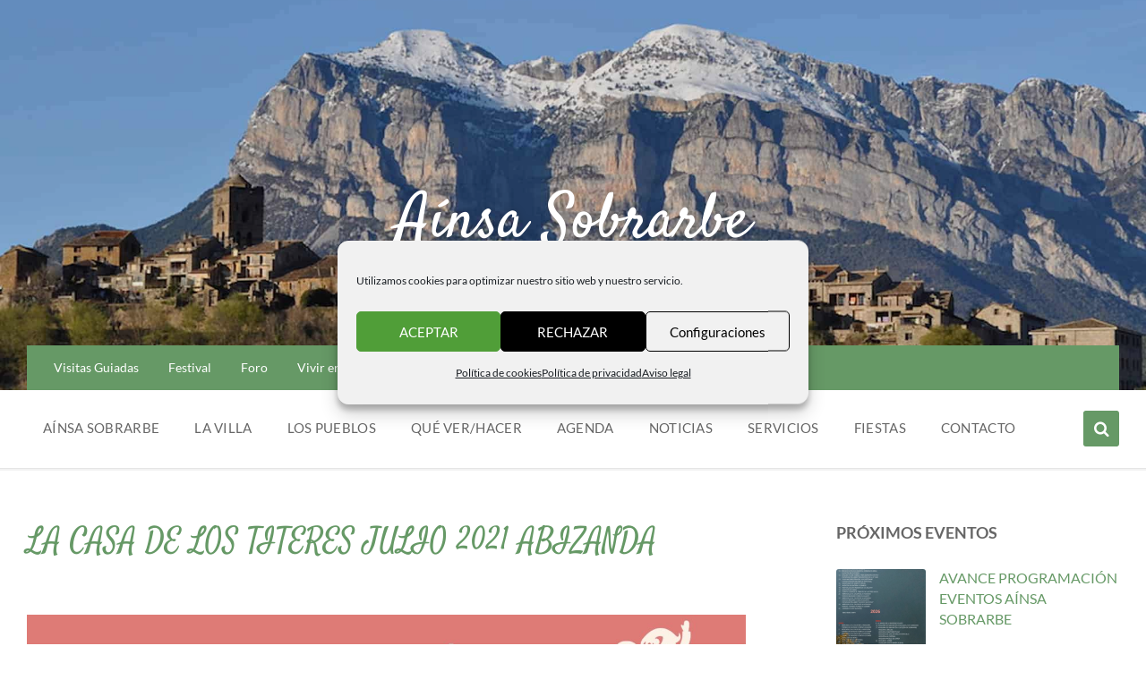

--- FILE ---
content_type: text/html; charset=UTF-8
request_url: https://villadeainsa.com/agenda/la-casa-de-los-titeres-julio-2021-abizanda/
body_size: 40806
content:
<!DOCTYPE html>
<html lang="es" prefix="og: https://ogp.me/ns#">
<head>
    <meta http-equiv="Content-Type" content="text/html; charset=UTF-8">
    <meta name="viewport" content="width=device-width, initial-scale=1.0">
    <link rel="pingback" href="https://villadeainsa.com/xmlrpc.php">
    
<!-- Optimización en motores de búsqueda por Rank Math PRO -  https://rankmath.com/ -->
<title>LA CASA DE LOS TITERES JULIO 2021 ABIZANDA - Aínsa Sobrarbe</title>
<meta name="description" content="LA CASA DE LOS TITERES JULIO 2021 ABIZANDA - LA CASA DE LOS TITERES JULIO 2021 ABIZANDA - Ainsa Sobrarbe Villa Medieval Casco Antiguo Histórico Pueblos"/>
<meta name="robots" content="follow, index, max-snippet:-1, max-video-preview:-1, max-image-preview:large"/>
<link rel="canonical" href="https://villadeainsa.com/agenda/la-casa-de-los-titeres-julio-2021-abizanda/" />
<meta property="og:locale" content="es_ES" />
<meta property="og:type" content="article" />
<meta property="og:title" content="LA CASA DE LOS TITERES JULIO 2021 ABIZANDA - Aínsa Sobrarbe" />
<meta property="og:description" content="LA CASA DE LOS TITERES JULIO 2021 ABIZANDA - LA CASA DE LOS TITERES JULIO 2021 ABIZANDA - Ainsa Sobrarbe Villa Medieval Casco Antiguo Histórico Pueblos" />
<meta property="og:url" content="https://villadeainsa.com/agenda/la-casa-de-los-titeres-julio-2021-abizanda/" />
<meta property="og:site_name" content="Aínsa Sobrarbe" />
<meta property="article:publisher" content="https://www.facebook.com/AinsaVilla/" />
<meta property="og:updated_time" content="2021-07-28T13:21:22+02:00" />
<meta property="og:image" content="https://villadeainsa.com/wp-content/uploads/2021/07/bcartel-JULIO21-704x1024.jpg" />
<meta property="og:image:secure_url" content="https://villadeainsa.com/wp-content/uploads/2021/07/bcartel-JULIO21-704x1024.jpg" />
<meta property="og:image:width" content="704" />
<meta property="og:image:height" content="1024" />
<meta property="og:image:alt" content="Villa de Ainsa Sobrarbe - Mapas Webcam Hoteles Restaurantes tiendas Turismo Rural Apartamentos Ainsa Sobrarbe Villa de L&#039;Ainsa información Parque Ordesa" />
<meta property="og:image:type" content="image/jpeg" />
<meta name="twitter:card" content="summary_large_image" />
<meta name="twitter:title" content="LA CASA DE LOS TITERES JULIO 2021 ABIZANDA - Aínsa Sobrarbe" />
<meta name="twitter:description" content="LA CASA DE LOS TITERES JULIO 2021 ABIZANDA - LA CASA DE LOS TITERES JULIO 2021 ABIZANDA - Ainsa Sobrarbe Villa Medieval Casco Antiguo Histórico Pueblos" />
<meta name="twitter:site" content="@@VilladeAinsa" />
<meta name="twitter:creator" content="@@VilladeAinsa" />
<meta name="twitter:image" content="https://villadeainsa.com/wp-content/uploads/2021/07/bcartel-JULIO21-704x1024.jpg" />
<!-- /Plugin Rank Math WordPress SEO -->

<link rel='dns-prefetch' href='//www.googletagmanager.com' />
<link href='https://fonts.gstatic.com' crossorigin rel='preconnect' />
<link rel="alternate" type="application/rss+xml" title="Aínsa Sobrarbe &raquo; Feed" href="https://villadeainsa.com/feed/" />
<link rel="alternate" title="oEmbed (JSON)" type="application/json+oembed" href="https://villadeainsa.com/wp-json/oembed/1.0/embed?url=https%3A%2F%2Fvilladeainsa.com%2Fagenda%2Fla-casa-de-los-titeres-julio-2021-abizanda%2F" />
<link rel="alternate" title="oEmbed (XML)" type="text/xml+oembed" href="https://villadeainsa.com/wp-json/oembed/1.0/embed?url=https%3A%2F%2Fvilladeainsa.com%2Fagenda%2Fla-casa-de-los-titeres-julio-2021-abizanda%2F&#038;format=xml" />
<style id='wp-img-auto-sizes-contain-inline-css' type='text/css'>
img:is([sizes=auto i],[sizes^="auto," i]){contain-intrinsic-size:3000px 1500px}
/*# sourceURL=wp-img-auto-sizes-contain-inline-css */
</style>
<link data-minify="1" rel='stylesheet' id='pt-cv-public-style-css' href='https://villadeainsa.com/wp-content/cache/min/1/wp-content/plugins/content-views-query-and-display-post-page/public/assets/css/cv.css?ver=1764670157' type='text/css' media='all' />
<link rel='stylesheet' id='pt-cv-public-pro-style-css' href='https://villadeainsa.com/wp-content/plugins/pt-content-views-pro/public/assets/css/cvpro.min.css?ver=7.2.2' type='text/css' media='all' />
<style id='wp-emoji-styles-inline-css' type='text/css'>

	img.wp-smiley, img.emoji {
		display: inline !important;
		border: none !important;
		box-shadow: none !important;
		height: 1em !important;
		width: 1em !important;
		margin: 0 0.07em !important;
		vertical-align: -0.1em !important;
		background: none !important;
		padding: 0 !important;
	}
/*# sourceURL=wp-emoji-styles-inline-css */
</style>
<link rel='stylesheet' id='wp-block-library-css' href='https://villadeainsa.com/wp-includes/css/dist/block-library/style.min.css?ver=6.9' type='text/css' media='all' />
<style id='global-styles-inline-css' type='text/css'>
:root{--wp--preset--aspect-ratio--square: 1;--wp--preset--aspect-ratio--4-3: 4/3;--wp--preset--aspect-ratio--3-4: 3/4;--wp--preset--aspect-ratio--3-2: 3/2;--wp--preset--aspect-ratio--2-3: 2/3;--wp--preset--aspect-ratio--16-9: 16/9;--wp--preset--aspect-ratio--9-16: 9/16;--wp--preset--color--black: #000000;--wp--preset--color--cyan-bluish-gray: #abb8c3;--wp--preset--color--white: #ffffff;--wp--preset--color--pale-pink: #f78da7;--wp--preset--color--vivid-red: #cf2e2e;--wp--preset--color--luminous-vivid-orange: #ff6900;--wp--preset--color--luminous-vivid-amber: #fcb900;--wp--preset--color--light-green-cyan: #7bdcb5;--wp--preset--color--vivid-green-cyan: #00d084;--wp--preset--color--pale-cyan-blue: #8ed1fc;--wp--preset--color--vivid-cyan-blue: #0693e3;--wp--preset--color--vivid-purple: #9b51e0;--wp--preset--gradient--vivid-cyan-blue-to-vivid-purple: linear-gradient(135deg,rgb(6,147,227) 0%,rgb(155,81,224) 100%);--wp--preset--gradient--light-green-cyan-to-vivid-green-cyan: linear-gradient(135deg,rgb(122,220,180) 0%,rgb(0,208,130) 100%);--wp--preset--gradient--luminous-vivid-amber-to-luminous-vivid-orange: linear-gradient(135deg,rgb(252,185,0) 0%,rgb(255,105,0) 100%);--wp--preset--gradient--luminous-vivid-orange-to-vivid-red: linear-gradient(135deg,rgb(255,105,0) 0%,rgb(207,46,46) 100%);--wp--preset--gradient--very-light-gray-to-cyan-bluish-gray: linear-gradient(135deg,rgb(238,238,238) 0%,rgb(169,184,195) 100%);--wp--preset--gradient--cool-to-warm-spectrum: linear-gradient(135deg,rgb(74,234,220) 0%,rgb(151,120,209) 20%,rgb(207,42,186) 40%,rgb(238,44,130) 60%,rgb(251,105,98) 80%,rgb(254,248,76) 100%);--wp--preset--gradient--blush-light-purple: linear-gradient(135deg,rgb(255,206,236) 0%,rgb(152,150,240) 100%);--wp--preset--gradient--blush-bordeaux: linear-gradient(135deg,rgb(254,205,165) 0%,rgb(254,45,45) 50%,rgb(107,0,62) 100%);--wp--preset--gradient--luminous-dusk: linear-gradient(135deg,rgb(255,203,112) 0%,rgb(199,81,192) 50%,rgb(65,88,208) 100%);--wp--preset--gradient--pale-ocean: linear-gradient(135deg,rgb(255,245,203) 0%,rgb(182,227,212) 50%,rgb(51,167,181) 100%);--wp--preset--gradient--electric-grass: linear-gradient(135deg,rgb(202,248,128) 0%,rgb(113,206,126) 100%);--wp--preset--gradient--midnight: linear-gradient(135deg,rgb(2,3,129) 0%,rgb(40,116,252) 100%);--wp--preset--font-size--small: 13px;--wp--preset--font-size--medium: 20px;--wp--preset--font-size--large: 36px;--wp--preset--font-size--x-large: 42px;--wp--preset--font-family--lato: Lato;--wp--preset--font-family--satisfy: Satisfy;--wp--preset--font-family--assistant: Assistant;--wp--preset--spacing--20: 0.44rem;--wp--preset--spacing--30: 0.67rem;--wp--preset--spacing--40: 1rem;--wp--preset--spacing--50: 1.5rem;--wp--preset--spacing--60: 2.25rem;--wp--preset--spacing--70: 3.38rem;--wp--preset--spacing--80: 5.06rem;--wp--preset--shadow--natural: 6px 6px 9px rgba(0, 0, 0, 0.2);--wp--preset--shadow--deep: 12px 12px 50px rgba(0, 0, 0, 0.4);--wp--preset--shadow--sharp: 6px 6px 0px rgba(0, 0, 0, 0.2);--wp--preset--shadow--outlined: 6px 6px 0px -3px rgb(255, 255, 255), 6px 6px rgb(0, 0, 0);--wp--preset--shadow--crisp: 6px 6px 0px rgb(0, 0, 0);}:where(.is-layout-flex){gap: 0.5em;}:where(.is-layout-grid){gap: 0.5em;}body .is-layout-flex{display: flex;}.is-layout-flex{flex-wrap: wrap;align-items: center;}.is-layout-flex > :is(*, div){margin: 0;}body .is-layout-grid{display: grid;}.is-layout-grid > :is(*, div){margin: 0;}:where(.wp-block-columns.is-layout-flex){gap: 2em;}:where(.wp-block-columns.is-layout-grid){gap: 2em;}:where(.wp-block-post-template.is-layout-flex){gap: 1.25em;}:where(.wp-block-post-template.is-layout-grid){gap: 1.25em;}.has-black-color{color: var(--wp--preset--color--black) !important;}.has-cyan-bluish-gray-color{color: var(--wp--preset--color--cyan-bluish-gray) !important;}.has-white-color{color: var(--wp--preset--color--white) !important;}.has-pale-pink-color{color: var(--wp--preset--color--pale-pink) !important;}.has-vivid-red-color{color: var(--wp--preset--color--vivid-red) !important;}.has-luminous-vivid-orange-color{color: var(--wp--preset--color--luminous-vivid-orange) !important;}.has-luminous-vivid-amber-color{color: var(--wp--preset--color--luminous-vivid-amber) !important;}.has-light-green-cyan-color{color: var(--wp--preset--color--light-green-cyan) !important;}.has-vivid-green-cyan-color{color: var(--wp--preset--color--vivid-green-cyan) !important;}.has-pale-cyan-blue-color{color: var(--wp--preset--color--pale-cyan-blue) !important;}.has-vivid-cyan-blue-color{color: var(--wp--preset--color--vivid-cyan-blue) !important;}.has-vivid-purple-color{color: var(--wp--preset--color--vivid-purple) !important;}.has-black-background-color{background-color: var(--wp--preset--color--black) !important;}.has-cyan-bluish-gray-background-color{background-color: var(--wp--preset--color--cyan-bluish-gray) !important;}.has-white-background-color{background-color: var(--wp--preset--color--white) !important;}.has-pale-pink-background-color{background-color: var(--wp--preset--color--pale-pink) !important;}.has-vivid-red-background-color{background-color: var(--wp--preset--color--vivid-red) !important;}.has-luminous-vivid-orange-background-color{background-color: var(--wp--preset--color--luminous-vivid-orange) !important;}.has-luminous-vivid-amber-background-color{background-color: var(--wp--preset--color--luminous-vivid-amber) !important;}.has-light-green-cyan-background-color{background-color: var(--wp--preset--color--light-green-cyan) !important;}.has-vivid-green-cyan-background-color{background-color: var(--wp--preset--color--vivid-green-cyan) !important;}.has-pale-cyan-blue-background-color{background-color: var(--wp--preset--color--pale-cyan-blue) !important;}.has-vivid-cyan-blue-background-color{background-color: var(--wp--preset--color--vivid-cyan-blue) !important;}.has-vivid-purple-background-color{background-color: var(--wp--preset--color--vivid-purple) !important;}.has-black-border-color{border-color: var(--wp--preset--color--black) !important;}.has-cyan-bluish-gray-border-color{border-color: var(--wp--preset--color--cyan-bluish-gray) !important;}.has-white-border-color{border-color: var(--wp--preset--color--white) !important;}.has-pale-pink-border-color{border-color: var(--wp--preset--color--pale-pink) !important;}.has-vivid-red-border-color{border-color: var(--wp--preset--color--vivid-red) !important;}.has-luminous-vivid-orange-border-color{border-color: var(--wp--preset--color--luminous-vivid-orange) !important;}.has-luminous-vivid-amber-border-color{border-color: var(--wp--preset--color--luminous-vivid-amber) !important;}.has-light-green-cyan-border-color{border-color: var(--wp--preset--color--light-green-cyan) !important;}.has-vivid-green-cyan-border-color{border-color: var(--wp--preset--color--vivid-green-cyan) !important;}.has-pale-cyan-blue-border-color{border-color: var(--wp--preset--color--pale-cyan-blue) !important;}.has-vivid-cyan-blue-border-color{border-color: var(--wp--preset--color--vivid-cyan-blue) !important;}.has-vivid-purple-border-color{border-color: var(--wp--preset--color--vivid-purple) !important;}.has-vivid-cyan-blue-to-vivid-purple-gradient-background{background: var(--wp--preset--gradient--vivid-cyan-blue-to-vivid-purple) !important;}.has-light-green-cyan-to-vivid-green-cyan-gradient-background{background: var(--wp--preset--gradient--light-green-cyan-to-vivid-green-cyan) !important;}.has-luminous-vivid-amber-to-luminous-vivid-orange-gradient-background{background: var(--wp--preset--gradient--luminous-vivid-amber-to-luminous-vivid-orange) !important;}.has-luminous-vivid-orange-to-vivid-red-gradient-background{background: var(--wp--preset--gradient--luminous-vivid-orange-to-vivid-red) !important;}.has-very-light-gray-to-cyan-bluish-gray-gradient-background{background: var(--wp--preset--gradient--very-light-gray-to-cyan-bluish-gray) !important;}.has-cool-to-warm-spectrum-gradient-background{background: var(--wp--preset--gradient--cool-to-warm-spectrum) !important;}.has-blush-light-purple-gradient-background{background: var(--wp--preset--gradient--blush-light-purple) !important;}.has-blush-bordeaux-gradient-background{background: var(--wp--preset--gradient--blush-bordeaux) !important;}.has-luminous-dusk-gradient-background{background: var(--wp--preset--gradient--luminous-dusk) !important;}.has-pale-ocean-gradient-background{background: var(--wp--preset--gradient--pale-ocean) !important;}.has-electric-grass-gradient-background{background: var(--wp--preset--gradient--electric-grass) !important;}.has-midnight-gradient-background{background: var(--wp--preset--gradient--midnight) !important;}.has-small-font-size{font-size: var(--wp--preset--font-size--small) !important;}.has-medium-font-size{font-size: var(--wp--preset--font-size--medium) !important;}.has-large-font-size{font-size: var(--wp--preset--font-size--large) !important;}.has-x-large-font-size{font-size: var(--wp--preset--font-size--x-large) !important;}.has-lato-font-family{font-family: var(--wp--preset--font-family--lato) !important;}.has-satisfy-font-family{font-family: var(--wp--preset--font-family--satisfy) !important;}.has-assistant-font-family{font-family: var(--wp--preset--font-family--assistant) !important;}
/*# sourceURL=global-styles-inline-css */
</style>

<style id='classic-theme-styles-inline-css' type='text/css'>
/*! This file is auto-generated */
.wp-block-button__link{color:#fff;background-color:#32373c;border-radius:9999px;box-shadow:none;text-decoration:none;padding:calc(.667em + 2px) calc(1.333em + 2px);font-size:1.125em}.wp-block-file__button{background:#32373c;color:#fff;text-decoration:none}
/*# sourceURL=/wp-includes/css/classic-themes.min.css */
</style>
<link rel='stylesheet' id='wp-components-css' href='https://villadeainsa.com/wp-includes/css/dist/components/style.min.css?ver=6.9' type='text/css' media='all' />
<link rel='stylesheet' id='wp-preferences-css' href='https://villadeainsa.com/wp-includes/css/dist/preferences/style.min.css?ver=6.9' type='text/css' media='all' />
<link rel='stylesheet' id='wp-block-editor-css' href='https://villadeainsa.com/wp-includes/css/dist/block-editor/style.min.css?ver=6.9' type='text/css' media='all' />
<link data-minify="1" rel='stylesheet' id='popup-maker-block-library-style-css' href='https://villadeainsa.com/wp-content/cache/min/1/wp-content/plugins/popup-maker/dist/packages/block-library-style.css?ver=1764670157' type='text/css' media='all' />
<link rel='stylesheet' id='mediaelement-css' href='https://villadeainsa.com/wp-content/cache/background-css/1/villadeainsa.com/wp-includes/js/mediaelement/mediaelementplayer-legacy.min.css?ver=4.2.17&wpr_t=1768591762' type='text/css' media='all' />
<link rel='stylesheet' id='wp-mediaelement-css' href='https://villadeainsa.com/wp-includes/js/mediaelement/wp-mediaelement.min.css?ver=6.9' type='text/css' media='all' />
<link data-minify="1" rel='stylesheet' id='view_editor_gutenberg_frontend_assets-css' href='https://villadeainsa.com/wp-content/cache/background-css/1/villadeainsa.com/wp-content/cache/min/1/wp-content/plugins/wp-views/public/css/views-frontend.css?ver=1764670157&wpr_t=1768591762' type='text/css' media='all' />
<style id='view_editor_gutenberg_frontend_assets-inline-css' type='text/css'>
.wpv-sort-list-dropdown.wpv-sort-list-dropdown-style-default > span.wpv-sort-list,.wpv-sort-list-dropdown.wpv-sort-list-dropdown-style-default .wpv-sort-list-item {border-color: #cdcdcd;}.wpv-sort-list-dropdown.wpv-sort-list-dropdown-style-default .wpv-sort-list-item a {color: #444;background-color: #fff;}.wpv-sort-list-dropdown.wpv-sort-list-dropdown-style-default a:hover,.wpv-sort-list-dropdown.wpv-sort-list-dropdown-style-default a:focus {color: #000;background-color: #eee;}.wpv-sort-list-dropdown.wpv-sort-list-dropdown-style-default .wpv-sort-list-item.wpv-sort-list-current a {color: #000;background-color: #eee;}
.wpv-sort-list-dropdown.wpv-sort-list-dropdown-style-default > span.wpv-sort-list,.wpv-sort-list-dropdown.wpv-sort-list-dropdown-style-default .wpv-sort-list-item {border-color: #cdcdcd;}.wpv-sort-list-dropdown.wpv-sort-list-dropdown-style-default .wpv-sort-list-item a {color: #444;background-color: #fff;}.wpv-sort-list-dropdown.wpv-sort-list-dropdown-style-default a:hover,.wpv-sort-list-dropdown.wpv-sort-list-dropdown-style-default a:focus {color: #000;background-color: #eee;}.wpv-sort-list-dropdown.wpv-sort-list-dropdown-style-default .wpv-sort-list-item.wpv-sort-list-current a {color: #000;background-color: #eee;}.wpv-sort-list-dropdown.wpv-sort-list-dropdown-style-grey > span.wpv-sort-list,.wpv-sort-list-dropdown.wpv-sort-list-dropdown-style-grey .wpv-sort-list-item {border-color: #cdcdcd;}.wpv-sort-list-dropdown.wpv-sort-list-dropdown-style-grey .wpv-sort-list-item a {color: #444;background-color: #eeeeee;}.wpv-sort-list-dropdown.wpv-sort-list-dropdown-style-grey a:hover,.wpv-sort-list-dropdown.wpv-sort-list-dropdown-style-grey a:focus {color: #000;background-color: #e5e5e5;}.wpv-sort-list-dropdown.wpv-sort-list-dropdown-style-grey .wpv-sort-list-item.wpv-sort-list-current a {color: #000;background-color: #e5e5e5;}
.wpv-sort-list-dropdown.wpv-sort-list-dropdown-style-default > span.wpv-sort-list,.wpv-sort-list-dropdown.wpv-sort-list-dropdown-style-default .wpv-sort-list-item {border-color: #cdcdcd;}.wpv-sort-list-dropdown.wpv-sort-list-dropdown-style-default .wpv-sort-list-item a {color: #444;background-color: #fff;}.wpv-sort-list-dropdown.wpv-sort-list-dropdown-style-default a:hover,.wpv-sort-list-dropdown.wpv-sort-list-dropdown-style-default a:focus {color: #000;background-color: #eee;}.wpv-sort-list-dropdown.wpv-sort-list-dropdown-style-default .wpv-sort-list-item.wpv-sort-list-current a {color: #000;background-color: #eee;}.wpv-sort-list-dropdown.wpv-sort-list-dropdown-style-grey > span.wpv-sort-list,.wpv-sort-list-dropdown.wpv-sort-list-dropdown-style-grey .wpv-sort-list-item {border-color: #cdcdcd;}.wpv-sort-list-dropdown.wpv-sort-list-dropdown-style-grey .wpv-sort-list-item a {color: #444;background-color: #eeeeee;}.wpv-sort-list-dropdown.wpv-sort-list-dropdown-style-grey a:hover,.wpv-sort-list-dropdown.wpv-sort-list-dropdown-style-grey a:focus {color: #000;background-color: #e5e5e5;}.wpv-sort-list-dropdown.wpv-sort-list-dropdown-style-grey .wpv-sort-list-item.wpv-sort-list-current a {color: #000;background-color: #e5e5e5;}.wpv-sort-list-dropdown.wpv-sort-list-dropdown-style-blue > span.wpv-sort-list,.wpv-sort-list-dropdown.wpv-sort-list-dropdown-style-blue .wpv-sort-list-item {border-color: #0099cc;}.wpv-sort-list-dropdown.wpv-sort-list-dropdown-style-blue .wpv-sort-list-item a {color: #444;background-color: #cbddeb;}.wpv-sort-list-dropdown.wpv-sort-list-dropdown-style-blue a:hover,.wpv-sort-list-dropdown.wpv-sort-list-dropdown-style-blue a:focus {color: #000;background-color: #95bedd;}.wpv-sort-list-dropdown.wpv-sort-list-dropdown-style-blue .wpv-sort-list-item.wpv-sort-list-current a {color: #000;background-color: #95bedd;}
/*# sourceURL=view_editor_gutenberg_frontend_assets-inline-css */
</style>
<link rel='stylesheet' id='foobox-free-min-css' href='https://villadeainsa.com/wp-content/plugins/foobox-image-lightbox/free/css/foobox.free.min.css?ver=2.7.35' type='text/css' media='all' />
<link data-minify="1" rel='stylesheet' id='wpa-css-css' href='https://villadeainsa.com/wp-content/cache/min/1/wp-content/plugins/honeypot/includes/css/wpa.css?ver=1764670157' type='text/css' media='all' />
<link data-minify="1" rel='stylesheet' id='contact-form-7-css' href='https://villadeainsa.com/wp-content/cache/min/1/wp-content/plugins/contact-form-7/includes/css/styles.css?ver=1764670157' type='text/css' media='all' />
<link data-minify="1" rel='stylesheet' id='wpcf7-redirect-script-frontend-css' href='https://villadeainsa.com/wp-content/cache/min/1/wp-content/plugins/wpcf7-redirect/build/assets/frontend-script.css?ver=1764670157' type='text/css' media='all' />
<link rel='stylesheet' id='cmplz-general-css' href='https://villadeainsa.com/wp-content/plugins/complianz-gdpr/assets/css/cookieblocker.min.css?ver=1766057891' type='text/css' media='all' />
<link data-minify="1" rel='stylesheet' id='url-shortify-css' href='https://villadeainsa.com/wp-content/cache/min/1/wp-content/plugins/url-shortify/lite/dist/styles/url-shortify.css?ver=1764670157' type='text/css' media='all' />
<link data-minify="1" rel='stylesheet' id='toolset_bootstrap_styles-css' href='https://villadeainsa.com/wp-content/cache/min/1/wp-content/plugins/wp-views/vendor/toolset/toolset-common/res/lib/bootstrap3/css/bootstrap.css?ver=1764670157' type='text/css' media='screen' />
<link data-minify="1" rel='stylesheet' id='toolset-maps-fixes-css' href='https://villadeainsa.com/wp-content/cache/background-css/1/villadeainsa.com/wp-content/cache/min/1/wp-content/plugins/toolset-maps/resources/css/toolset_maps_fixes.css?ver=1764670157&wpr_t=1768591762' type='text/css' media='all' />
<link data-minify="1" rel='stylesheet' id='lsvr-pressville-main-style-css' href='https://villadeainsa.com/wp-content/cache/min/1/wp-content/themes/pressville/style.css?ver=1764670158' type='text/css' media='all' />
<link data-minify="1" rel='stylesheet' id='lsvr-pressville-child-style-css' href='https://villadeainsa.com/wp-content/cache/min/1/wp-content/themes/pressville-child/style.css?ver=1764670158' type='text/css' media='all' />
<link data-minify="1" rel='stylesheet' id='lsvr-pressville-general-style-css' href='https://villadeainsa.com/wp-content/cache/background-css/1/villadeainsa.com/wp-content/cache/min/1/wp-content/themes/pressville/assets/css/general.css?ver=1764670158&wpr_t=1768591762' type='text/css' media='all' />
<style id='lsvr-pressville-general-style-inline-css' type='text/css'>
@media ( min-width: 1200px ) { .header-titlebar__logo { max-width: 96px; } } .header-titlebar__logo { max-width: 96px; }
/*# sourceURL=lsvr-pressville-general-style-inline-css */
</style>
<link data-minify="1" rel='stylesheet' id='lsvr-pressville-color-scheme-css' href='https://villadeainsa.com/wp-content/cache/min/1/wp-content/themes/pressville/assets/css/skins/default.css?ver=1764670158' type='text/css' media='all' />
<style id='lsvr-pressville-color-scheme-inline-css' type='text/css'>
body { color: #666666; }a { color: #669966; }abbr { border-color: #666666; }input, select, textarea { color: #666666; }.c-alert-message { background-color: rgba( 102, 153, 102, 0.25 ); }.c-alert-message:before { color: #669966; }.c-arrow-button__icon { color: #669966; }.c-button { color: #669966; border-color: rgba( 102, 153, 102, 0.6 ); }.c-button:hover { border-color: #669966; }.c-button:active { border-color: rgba( 102, 153, 102, 0.5 ); }.c-search-form__button { color: #669966; }.header-topbar { background-color: #669966; }@media ( min-width: 992px ) {.header-menu-primary__item-link--level-0 { color: #666666; }.current-menu-ancestor .header-menu-primary__item-link--level-0,.current-menu-item .header-menu-primary__item-link--level-0 { color: #669966; }.current-menu-ancestor .header-menu-primary__item-link--level-0:before,.current-menu-item .header-menu-primary__item-link--level-0:before { background-color: #669966; }.header-menu-primary__item--dropdown .header-menu-primary__item-link { color: #666666; }.header-menu-primary__item--dropdown .header-menu-primary__item-link:hover { color: #669966; }.header-menu-primary__item--dropdown .header-menu-primary__item--level-1.current-menu-ancestor > .header-menu-primary__item-link,.header-menu-primary__item--dropdown .current-menu-item > .header-menu-primary__item-link { background-color: rgba( 102, 153, 102, 0.2 ); }.header-menu-primary__item--megamenu .header-menu-primary__item-link { color: #666666; }.header-menu-primary__item--megamenu .header-menu-primary__item-link:hover { color: #669966; }.header-menu-primary__item--megamenu .header-menu-primary__item-link--level-1 { color: #669966; }.header-menu-primary__item--megamenu .header-menu-primary__submenu--level-1 .current-menu-item > .header-menu-primary__item-link { background-color: rgba( 102, 153, 102, 0.2 ); }}.header-search__toggle { background-color: #669966; }.header-search__submit { color: #669966; }.header-search__filter-label--active { background-color: #669966; }.header-languages-mobile__item--active .header-languages-mobile__item-link { color: #669966; }.header-languages-mobile__toggle { background-color: #669966; }.header-languages-mobile__toggle:before { border-bottom-color: #669966; }.header-mobile-toggle { background-color: #669966; }.post-archive-categories__icon { color: #669966; }.post-archive-categories__item:before { background-color: #666666; }.post-archive-categories__item-link { color: #669966; }.post-archive-filter__option--datepicker:after { color: #669966; }.post-archive-filter__submit-button { background-color: #669966; }.post-archive-filter__reset-button { color: #669966; }.post__category-link,.post__meta-author-link,.post__meta-location .post__location-link { color: #669966; }.post-password-form input[type="submit"] { background-color: #669966; }.post__tags .post__term-link { color: #669966; border-color: rgba( 102, 153, 102, 0.4 ); }.post__tags .post__term-link:hover { background-color: #669966; }.post-comments__list .comment-reply-link { color: #669966; border-color: rgba( 102, 153, 102, 0.6 ); }.post-comments__list .comment-reply-link:hover { border-color: #669966; }.post-comments__list .comment-reply-link:active { border-color: rgba( 102, 153, 102, 0.5 ); }.comment-form .submit { background-color: #669966; }.post-pagination__item-link,.post-pagination__number-link { color: #669966; }.post-pagination__number-link:hover { background-color: #669966;  }.navigation.pagination a { color: #669966; }.navigation.pagination .page-numbers.current,.navigation.pagination .page-numbers:not( .next ):not( .prev ):not( .dots ):hover { background-color: #669966; }.blog-post-archive .post__title-link { color: #669966; }.blog-post-archive--grid .post__categories-link { color: rgba( 102, 153, 102, 0.8 ); }.blog-post-archive--grid .has-post-thumbnail:hover .post__bg { background-color: rgba( 102, 153, 102, 0.65 ); }.lsvr_listing-map__infobox-title-link { color: #669966; }.lsvr_listing-map__marker-inner { background-color: #669966; border-color: #669966; }.lsvr_listing-map__marker-inner:before { border-top-color: #669966; }.lsvr_listing-post-archive--default .post__title-link { color: #669966; }.lsvr_listing-post-archive--grid  .post__meta { background-color: rgba( 102, 153, 102, 0.9 ); }.lsvr_listing-post-single .post__social-link:hover { background-color: #669966; }.lsvr_listing-post-single .post__contact-item-icon:before { color: #669966; }.lsvr_listing-post-single .post__contact-item a { color: #669966; }.lsvr_listing-post-single .post__addressmap { background-color: #669966; }.lsvr_listing-post-single .post__address:before { color: #669966; }.lsvr_event-post-archive--default .post__title-link { color: #669966; }.lsvr_event-post-archive--grid .post__date { background-color: rgba( 102, 153, 102, 0.9 ); }.lsvr_event-post-archive--grid .post.has-post-thumbnail:hover .post__bg { background-color: rgba( 102, 153, 102, 0.4 ); }.lsvr_event-post-archive--timeline .post__inner:before { background-color: #669966; }.lsvr_event-post-archive--timeline .post__title-link { color: #669966; }.lsvr_event-post-single .post__status { background-color: rgba( 102, 153, 102, 0.2 ); }.lsvr_event-post-single .post__status:before { color: rgba( 102, 153, 102, 0.4 ); }.lsvr_event-post-single .post__info-item-icon:before { color: #669966; }.lsvr_gallery-post-archive--default .post__title-link { color: #669966; }.lsvr_gallery-post-archive--grid .post:hover .post__bg { background-color: rgba( 102, 153, 102, 0.4 ); }.lsvr_document-post-archive--default .post__title-link { color: #669966; }.lsvr_document-post-archive--categorized-attachments .post-tree__item-icon--folder { color: #669966; }.lsvr_document-post-archive--categorized-attachments .post-tree__item-toggle-icon { color: #669966; }.lsvr_document-post-single .post__meta-item:before { color: #669966; }.lsvr_person-post-page .post__social-link:hover { background-color: #669966; }.lsvr_person-post-page .post__contact-item-icon { color: #669966; }.lsvr_person-post-page .post__contact-item > a { color: #669966; }.lsvr_person-post-archive .post__title-link { color: #669966; }.lsvr_person-post-archive .post__subtitle { color: #669966; }.lsvr_person-post-single .post__subtitle { color: #669966; }.search-results-page__item-title-link { color: #669966; }.back-to-top__link { background-color: #669966; }.widget__title { color: #666666; }.widget__more-link { color: #669966; border-color: rgba( 102, 153, 102, 0.6 ); }.widget__more-link:hover { border-color: rgba( 102, 153, 102, 1 ); }.widget__more-link:active { border-color: rgba( 102, 153, 102, 0.5 ); }.lsvr-pressville-weather-widget__time-title,.lsvr-pressville-weather-widget__weather-item-title { color: #669966; }.lsvr-pressville-weather-widget__weather-item-icon { color: #669966; }.lsvr-post-featured-widget__title-link { color: #669966; }.lsvr-post-featured-widget__category-link { color: #669966; }.lsvr_notice-list-widget__item-title-link { color: #669966; }.lsvr_notice-list-widget__item-category-link { color: #669966; }.lsvr_listing-list-widget__item-title-link { color: #669966; }.lsvr_listing-featured-widget__title-link { color: #669966; }.lsvr_event-list-widget__item-title-link { color: #669966; }.lsvr_event-list-widget__item-date-month { background-color: #669966; }.lsvr_event-calendar-widget__nav-btn { color: #669966; }.lsvr_event-calendar-widget__day--has-events > .lsvr_event-calendar-widget__day-cell:after { background-color: #669966; }.lsvr_event-calendar-widget__day--current > .lsvr_event-calendar-widget__day-cell { color: #669966; }.lsvr_event-featured-widget__title-link { color: #669966; }.lsvr_event-filter-widget__option--datepicker:after { color: #669966; }.lsvr_event-filter-widget__submit-button { background-color: #669966; }.lsvr_gallery-list-widget__item-title-link { color: #669966; }.lsvr_gallery-featured-widget__title-link { color: #669966; }.lsvr_document-list-widget__item-title-link { color: #669966; }.lsvr_document-featured-widget__title-link { color: #669966; }.lsvr_person-list-widget__item-title-link { color: #669966; }.lsvr_person-list-widget__item-subtitle { color: #669966; }.lsvr_person-list-widget__item-social-link:hover { background-color: #669966; }.lsvr_person-featured-widget__title-link { color: #669966; }.lsvr_person-featured-widget__subtitle { color: #669966; }.lsvr_person-featured-widget__social-link:hover { background-color: #669966; }.widget_display_search .button { color: #669966; border-color: rgba( 102, 153, 102, 0.6 ); }.widget_display_search .button:hover { border-color: #669966; }.widget_display_search .button:active { border-color: rgba( 102, 153, 102, 0.5 ); }.bbp_widget_login .bbp-submit-wrapper .button { color: #669966; border-color: rgba( 102, 153, 102, 0.6 ); }.bbp_widget_login .bbp-submit-wrapper .button:hover { border-color: #669966; }.bbp_widget_login .bbp-submit-wrapper .button:active { border-color: rgba( 102, 153, 102, 0.5 ); }.lsvr-pressville-post-grid__post-event-date { background-color: rgba( 102, 153, 102, 0.9 ); }.lsvr-pressville-post-grid__post-badge { background-color: rgba( 102, 153, 102, 0.9 ); }.lsvr-pressville-post-grid__post.has-post-thumbnail:hover .lsvr-pressville-post-grid__post-bg { background-color: rgba( 102, 153, 102, 0.5 ); }.lsvr-pressville-sitemap__item-link--level-0 { color: #669966; }.lsvr-pressville-sitemap__toggle { color: #669966; }.lsvr-button { color: #669966; border-color: rgba( 102, 153, 102, 0.6 ); }.lsvr-button:hover { border-color: #669966; }.lsvr-button:active { border-color: rgba( 102, 153, 102, 0.5 ); }.lsvr-cta__button-link { color: #669966; border-color: rgba( 102, 153, 102, 0.6 ); }.lsvr-cta__button-link:hover { border-color: #669966; }.lsvr-cta__button-link:active { border-color: rgba( 102, 153, 102, 0.5 ); }.lsvr-pricing-table__title { background-color: #669966; }.lsvr-pricing-table__price-value { color: #669966; }.lsvr-pricing-table__button-link { color: #669966; border-color: rgba( 102, 153, 102, 0.6 ); }.lsvr-pricing-table__button-link:hover { border-color: #669966; }.lsvr-pricing-table__button-link:active { border-color: rgba( 102, 153, 102, 0.5 ); }.lsvr-counter__number { color: #669966; }.lsvr-feature__icon { color: #669966; }.lsvr-progress-bar__bar-inner { background-color: #669966; }.bbp-submit-wrapper button { border-color: #669966; background-color: #669966; }div.bbp-template-notice,div.bbp-template-notice.info { background-color: rgba( 102, 153, 102, 0.25 ); }div.bbp-template-notice:before,div.bbp-template-notice.info:before { color: #669966; }div.bbp-template-notice p { color: #666666; }div.bbp-template-notice a { color: #669966; }div.bbp-template-notice a:hover { color: #669966; }#bbpress-forums .bbp-reply-content #subscription-toggle a { color: #669966; }#bbpress-forums .bbp-pagination-links .page-numbers.current { background-color: #669966; }#bbpress-forums #bbp-your-profile fieldset input,#bbpress-forums #bbp-your-profile fieldset textarea { color: #666666; }#bbpress-forums #bbp-your-profile #bbp_user_edit_submit { border-color: #669966; background-color: #669966; }.lsvr-datepicker .ui-datepicker-prev,.lsvr-datepicker .ui-datepicker-next { color: #669966; }.lsvr-datepicker th { color: #669966; }.lsvr-datepicker td a { color: #666666; }.lsvr-datepicker .ui-state-active { color: #669966; }@media ( max-width: 991px ) {.header-topbar { background-color: #f6f5f5; }.header-menu-secondary__list a { color: #669966; }.header-menu-primary__item-link { color: #666666; }.header-menu-primary__item-link--level-0 { color: #666666; }.header-menu-primary__submenu-toggle-icon--active { color: #669966; }}
/*# sourceURL=lsvr-pressville-color-scheme-inline-css */
</style>
<link data-minify="1" rel='stylesheet' id='toolset-common-css' href='https://villadeainsa.com/wp-content/cache/background-css/1/villadeainsa.com/wp-content/cache/min/1/wp-content/plugins/wp-views/vendor/toolset/toolset-common/res/css/toolset-common.css?ver=1764670158&wpr_t=1768591762' type='text/css' media='screen' />
<link data-minify="1" rel='stylesheet' id='taxopress-frontend-css-css' href='https://villadeainsa.com/wp-content/cache/min/1/wp-content/plugins/simple-tags/assets/frontend/css/frontend.css?ver=1764670158' type='text/css' media='all' />
<link data-minify="1" rel='stylesheet' id='dashicons-css' href='https://villadeainsa.com/wp-content/cache/min/1/wp-includes/css/dashicons.min.css?ver=1764670158' type='text/css' media='all' />
<link data-minify="1" rel='stylesheet' id='toolset-select2-css-css' href='https://villadeainsa.com/wp-content/cache/min/1/wp-content/plugins/wp-views/vendor/toolset/toolset-common/res/lib/select2/select2.css?ver=1764670158' type='text/css' media='screen' />
<script data-minify="1" type="text/javascript" src="https://villadeainsa.com/wp-content/cache/min/1/wp-content/plugins/cred-frontend-editor/vendor/toolset/common-es/public/toolset-common-es-frontend.js?ver=1764670158" id="toolset-common-es-frontend-js" data-rocket-defer defer></script>
<script type="text/javascript" src="https://villadeainsa.com/wp-includes/js/jquery/jquery.min.js?ver=3.7.1" id="jquery-core-js" data-rocket-defer defer></script>
<script type="text/javascript" src="https://villadeainsa.com/wp-includes/js/jquery/jquery-migrate.min.js?ver=3.4.1" id="jquery-migrate-js" data-rocket-defer defer></script>
<script type="text/javascript" id="lsvr-events-scripts-js-extra">
/* <![CDATA[ */
var lsvr_events_ajax_var = {"url":"https://villadeainsa.com/wp-admin/admin-ajax.php","nonce":"dfa6158148"};
//# sourceURL=lsvr-events-scripts-js-extra
/* ]]> */
</script>
<script type="text/javascript" src="https://villadeainsa.com/wp-content/plugins/lsvr-events/assets/js/lsvr-events.min.js?ver=1.9.6" id="lsvr-events-scripts-js" data-rocket-defer defer></script>
<script type="text/javascript" id="lsvr-pressville-toolkit-weather-widget-js-extra">
/* <![CDATA[ */
var lsvr_pressville_toolkit_ajax_weather_widget_var = {"url":"https://villadeainsa.com/wp-admin/admin-ajax.php","nonce":"490158f2d0"};
//# sourceURL=lsvr-pressville-toolkit-weather-widget-js-extra
/* ]]> */
</script>
<script type="text/javascript" src="https://villadeainsa.com/wp-content/plugins/lsvr-pressville-toolkit/assets/js/lsvr-pressville-toolkit-weather-widget.min.js?ver=1.9.8" id="lsvr-pressville-toolkit-weather-widget-js" data-rocket-defer defer></script>
<script type="text/javascript" id="url-shortify-js-extra">
/* <![CDATA[ */
var usParams = {"ajaxurl":"https://villadeainsa.com/wp-admin/admin-ajax.php"};
//# sourceURL=url-shortify-js-extra
/* ]]> */
</script>
<script data-minify="1" type="text/javascript" src="https://villadeainsa.com/wp-content/cache/min/1/wp-content/plugins/url-shortify/lite/dist/scripts/url-shortify.js?ver=1764670158" id="url-shortify-js" data-rocket-defer defer></script>
<script data-minify="1" type="text/javascript" src="https://villadeainsa.com/wp-content/cache/min/1/wp-content/plugins/simple-tags/assets/frontend/js/frontend.js?ver=1764670158" id="taxopress-frontend-js-js" data-rocket-defer defer></script>
<script type="text/javascript" id="foobox-free-min-js-before">
/* <![CDATA[ */
/* Run FooBox FREE (v2.7.35) */
var FOOBOX = window.FOOBOX = {
	ready: true,
	disableOthers: false,
	o: {wordpress: { enabled: true }, images: { showCaptions:false }, rel: '', excludes:'.fbx-link,.nofoobox,.nolightbox,a[href*="pinterest.com/pin/create/button/"]', affiliate : { enabled: false }, error: "Could not load the item"},
	selectors: [
		".foogallery-container.foogallery-lightbox-foobox", ".foogallery-container.foogallery-lightbox-foobox-free", ".gallery", ".wp-block-gallery", ".wp-caption", ".wp-block-image", "a:has(img[class*=wp-image-])", ".foobox"
	],
	pre: function( $ ){
		// Custom JavaScript (Pre)
		
	},
	post: function( $ ){
		// Custom JavaScript (Post)
		
		// Custom Captions Code
		
	},
	custom: function( $ ){
		// Custom Extra JS
		
	}
};
//# sourceURL=foobox-free-min-js-before
/* ]]> */
</script>
<script type="text/javascript" src="https://villadeainsa.com/wp-content/plugins/foobox-image-lightbox/free/js/foobox.free.min.js?ver=2.7.35" id="foobox-free-min-js" data-rocket-defer defer></script>

<!-- Fragmento de código de la etiqueta de Google (gtag.js) añadida por Site Kit -->
<!-- Fragmento de código de Google Analytics añadido por Site Kit -->
<script type="text/javascript" src="https://www.googletagmanager.com/gtag/js?id=G-6GHSNL10P3" id="google_gtagjs-js" async></script>
<script type="text/javascript" id="google_gtagjs-js-after">
/* <![CDATA[ */
window.dataLayer = window.dataLayer || [];function gtag(){dataLayer.push(arguments);}
gtag("set","linker",{"domains":["villadeainsa.com"]});
gtag("js", new Date());
gtag("set", "developer_id.dZTNiMT", true);
gtag("config", "G-6GHSNL10P3", {"googlesitekit_post_type":"lsvr_event"});
 window._googlesitekit = window._googlesitekit || {}; window._googlesitekit.throttledEvents = []; window._googlesitekit.gtagEvent = (name, data) => { var key = JSON.stringify( { name, data } ); if ( !! window._googlesitekit.throttledEvents[ key ] ) { return; } window._googlesitekit.throttledEvents[ key ] = true; setTimeout( () => { delete window._googlesitekit.throttledEvents[ key ]; }, 5 ); gtag( "event", name, { ...data, event_source: "site-kit" } ); }; 
//# sourceURL=google_gtagjs-js-after
/* ]]> */
</script>
<script></script><link rel="https://api.w.org/" href="https://villadeainsa.com/wp-json/" /><link rel="alternate" title="JSON" type="application/json" href="https://villadeainsa.com/wp-json/wp/v2/lsvr_event/227864" /><link rel="EditURI" type="application/rsd+xml" title="RSD" href="https://villadeainsa.com/xmlrpc.php?rsd" />
<meta name="generator" content="WordPress 6.9" />
<link rel='shortlink' href='https://villadeainsa.com/?p=227864' />
<meta name="generator" content="Site Kit by Google 1.170.0" />        <!-- PushAlert WordPress 2.9.0 -->
        <script type="text/javascript">
        var pushalert_sw_file = 'https://villadeainsa.com/?pa_service_worker=1';
var pushalert_manifest_file = 'https://cdn.pushalert.co/manifest-80213.json';

            (function (d, t) {
                var g = d.createElement(t),
                        s = d.getElementsByTagName(t)[0];
                g.src = "//cdn.pushalert.co/integrate_82489072e7794984efa3a33d0b1abdcc.js";
                s.parentNode.insertBefore(g, s);
            }(document, "script"));
        </script>
        <!-- End PushAlert WordPress -->
        			<style>.cmplz-hidden {
					display: none !important;
				}</style> <script> window.addEventListener("load",function(){ var c={script:false,link:false}; function ls(s) { if(!['script','link'].includes(s)||c[s]){return;}c[s]=true; var d=document,f=d.getElementsByTagName(s)[0],j=d.createElement(s); if(s==='script'){j.async=true;j.src='https://villadeainsa.com/wp-content/plugins/wp-views/vendor/toolset/blocks/public/js/frontend.js?v=1.6.17';}else{ j.rel='stylesheet';j.href='https://villadeainsa.com/wp-content/plugins/wp-views/vendor/toolset/blocks/public/css/style.css?v=1.6.17';} f.parentNode.insertBefore(j, f); }; function ex(){ls('script');ls('link')} window.addEventListener("scroll", ex, {once: true}); if (('IntersectionObserver' in window) && ('IntersectionObserverEntry' in window) && ('intersectionRatio' in window.IntersectionObserverEntry.prototype)) { var i = 0, fb = document.querySelectorAll("[class^='tb-']"), o = new IntersectionObserver(es => { es.forEach(e => { o.unobserve(e.target); if (e.intersectionRatio > 0) { ex();o.disconnect();}else{ i++;if(fb.length>i){o.observe(fb[i])}} }) }); if (fb.length) { o.observe(fb[i]) } } }) </script>
	<noscript>
		<link data-minify="1" rel="stylesheet" href="https://villadeainsa.com/wp-content/cache/background-css/1/villadeainsa.com/wp-content/cache/min/1/wp-content/plugins/wp-views/vendor/toolset/blocks/public/css/style.css?ver=1764670158&wpr_t=1768591762">
	</noscript><meta name="generator" content="Powered by WPBakery Page Builder - drag and drop page builder for WordPress."/>
<script type="text/javascript" id="google_gtagjs" src="https://villadeainsa.com/?local_ga_js=001af17e3f24413373d8022590b40a90" async="async"></script>
<script type="text/javascript" id="google_gtagjs-inline">
/* <![CDATA[ */
window.dataLayer = window.dataLayer || [];function gtag(){dataLayer.push(arguments);}gtag('js', new Date());gtag('config', 'G-6GHSNL10P3', {'anonymize_ip': true} );
/* ]]> */
</script>
<link rel="icon" href="https://villadeainsa.com/wp-content/uploads/2022/10/favicon-3.ico" sizes="32x32" />
<link rel="icon" href="https://villadeainsa.com/wp-content/uploads/2022/10/favicon-3.ico" sizes="192x192" />
<link rel="apple-touch-icon" href="https://villadeainsa.com/wp-content/uploads/2022/10/favicon-3.ico" />
<meta name="msapplication-TileImage" content="https://villadeainsa.com/wp-content/uploads/2022/10/favicon-3.ico" />
<style></style>		<style type="text/css" id="wp-custom-css">
			header-menu-primary__item-link--level-0 {padding: 10px 2px !important;

}
.header-titlebar__text { width: 100%; display: block; text-align: center; }
.post__categories { display: none; }

.breadcrumbs__list   { display: none; }

.post__meta {
	font-size: 0em;}


.header-titlebar__title-link {
	font-family: 'Satisfy';
  font-weight:300;
	font-size:70px;
	line-height:70px;
}

.header-titlebar__description {
	font-weight:300;
	font-size:28px;
}

.header-menu-primary__item-link--level-0 {
	  font-weight:400;
}

#footer .footer-widget__title {
    color: #fff;
		text-transform: uppercase;
	  font-weight:300;
}

a {
	font-weight:400;
}

h2 {
  color: #669966; 
	font-weight: 300;
	font-family: "Satisfy";
	font-size: 35px;
}

h1 {
    color: #669966;
    font-weight: 300;
    font-family: "Satisfy";
	font-size: 35px;
}

h3 {
    color: #669966;
    font-weight: 300;
    font-family: "Lato";
	font-size: 20px;
}

h4 {
    font-family: "Lato";
}

article h4 {
    font-family: "Lato";
	text-transform: uppercase;
}


article h3 {
	color: #669966;
  font-weight: 300;
  font-family: "Lato";
	font-size: 25px;
	text-transform:uppercase;
}


.lsvr-pressville-post-grid__post-meta {
	display: none;
}

.has-post-thumbnail .lsvr-pressville-post-grid__post-title-link {
	font-family:'Lato';
	font-weight:600;	
}

.lsvr-pressville-post-grid__more--bottom {
	display: none;
}

.lsvr-pressville-post-grid__post-badge {
	font-weight: 800;
}

.lsvr-pressville-post-grid__post-badge-month {
	font-size:1.2em;
}

.lsvr_event-list-widget__item-time, .lsvr_event-list-widget__item-location {
    display: none;
}

.footer-social__link {
    color: #fff;
    background-color: #e4ab3a;
}

.lsvr-pressville-post-grid__more--top {    display: none;
}


.widget__title {
    text-transform:uppercase;
}

.lsvr_event-list-widget__item-title-link {
	font-family:'Lato';
}

.header-titlebar__inner {
  padding: 170px 0 80px 0;
}

.header-titlebar {
	height:436px;
}

.header-titlebar--large {
    padding: 0px 0 0px 0;
}

.lsvr_person-post-single .post__title {
	font-family:'Lato';
	text-transform:uppercase;
}

.lsvr_person-post-single .post__subtitle {
	color:#666666;
}

.lsvr_person-list-widget__item-title-link {
	font-family:'Lato';
	text-transform:uppercase;
	font-size:18px;
}

.lsvr_person-list-widget__item-subtitle {
  font-family:'Lato';
	text-transform:uppercase;
	font-size:16px;
	color:#666666;
}

.lsvr_person-featured-widget__title-link {
	font-family:'Lato';
	text-transform:uppercase;
	font-size:20px;	
	font-weight:300;
}

.lsvr_person-featured-widget__subtitle {
  font-family:'Lato';
	text-transform:uppercase;
	font-size:16px;
	color:#666666;
}

.lsvr_person-featured-widget__content {
	border:none;
	box-shadow:none;
}

.lsvr_person-featured-widget__thumb-link {
  max-width: 200px;
	padding-bottom:20px;
}

.lsvr_person-post-archive .post__title {
	font-family:'Lato';
	text-transform:uppercase;
	font-size:24px;	
	font-weight:300;
}

.lsvr_person-post-archive .post__subtitle {
  font-family:'Lato';
	text-transform:uppercase;
	font-size:16px;
	color:#666666;
	font-weight:400;
}

.lsvr_person-post-archive .post-archive__grid {
    border:none;
}

vc_pageable-slide-wrapper p {
 display: none;
}


.post-navigation__title-link {
  color: #666666;
	font-family:'Lato';
	font-weight:600;
}


.lsvr_event-post-archive--grid .has-post-thumbnail .post__title-link {
	font-family:'Lato';
	font-weight:600;
}


.lsvr_event-post-archive--grid .post__date {
	font-weight: 800;
}

.lsvr_event-post-archive--grid .post__date-month {
	font-size:1.4em;
}

.lsvr_event-post-single .post__info-item-title {
	font-family:'Lato';
	text-transform:uppercase;
}

article h5 {
	font-family:'Lato';
}

.lsvr_person-featured-widget__content {
    padding: 3px;
}


.lsvr_person-featured-widget__subtitle {
    line-height: 10px;
}

.lsvr_event-post-archive--timeline .post__title-link {
	font-family:'Lato';
	font-weight:300;
	font-size:22px;
}

.vc_gitem-post-data {
  margin-bottom: 15px;
	margin-top:10px;
	text-transform: uppercase;
}

.vc_grid-filter>.vc_grid-filter-item>span {
    text-transform: none;
}

#swipebox-overlay {
    background: rgba(0, 0, 0, 0.8);
}

.lsvr-pressville-post-list-widget__item-title-link {
	font-family:'Lato';
}

.columns__sidebar--right #sidebar {
  border-left: 1px solid #ffffff;
}


.vc_btn3.vc_btn3-color-success.vc_btn3-style-outline:hover {
    color: #fff;
    border-color: #669966;
    background-color: #669966;
}

.lsvr-pressville-post-list-widget__item-category-link {
    color: #666666;
}

.lsvr_listing-post-archive--default .post__title-link {
    font-family:'Lato';
	text-transform:uppercase;
	font-weight:300;
	font-size:20px;
}

label {
  color:#669966;
	font-weight:300;
	line-height:30px;
	margin:0;
	padding:0;
}
.header-menu-primary__item--dropdown .header-menu-primary__submenu {
	background-color: #bbb;
}
.vc_grid-filter-item {font-weight:bold}


#pop up newsletter
div.ipz-modal-iframe-div, iframe.ipz-modal-iframe{
	
	height:400px!important;
}
		</style>
			<!-- Fonts Plugin CSS - https://fontsplugin.com/ -->
	<style>
		/* Cached: January 16, 2026 at 6:51am */
/* hebrew */
@font-face {
  font-family: 'Assistant';
  font-style: normal;
  font-weight: 200;
  font-display: swap;
  src: url(https://fonts.gstatic.com/s/assistant/v24/2sDcZGJYnIjSi6H75xkzamW5O7w.woff2) format('woff2');
  unicode-range: U+0307-0308, U+0590-05FF, U+200C-2010, U+20AA, U+25CC, U+FB1D-FB4F;
}
/* latin-ext */
@font-face {
  font-family: 'Assistant';
  font-style: normal;
  font-weight: 200;
  font-display: swap;
  src: url(https://fonts.gstatic.com/s/assistant/v24/2sDcZGJYnIjSi6H75xkzZmW5O7w.woff2) format('woff2');
  unicode-range: U+0100-02BA, U+02BD-02C5, U+02C7-02CC, U+02CE-02D7, U+02DD-02FF, U+0304, U+0308, U+0329, U+1D00-1DBF, U+1E00-1E9F, U+1EF2-1EFF, U+2020, U+20A0-20AB, U+20AD-20C0, U+2113, U+2C60-2C7F, U+A720-A7FF;
}
/* latin */
@font-face {
  font-family: 'Assistant';
  font-style: normal;
  font-weight: 200;
  font-display: swap;
  src: url(https://fonts.gstatic.com/s/assistant/v24/2sDcZGJYnIjSi6H75xkzaGW5.woff2) format('woff2');
  unicode-range: U+0000-00FF, U+0131, U+0152-0153, U+02BB-02BC, U+02C6, U+02DA, U+02DC, U+0304, U+0308, U+0329, U+2000-206F, U+20AC, U+2122, U+2191, U+2193, U+2212, U+2215, U+FEFF, U+FFFD;
}
/* hebrew */
@font-face {
  font-family: 'Assistant';
  font-style: normal;
  font-weight: 300;
  font-display: swap;
  src: url(https://fonts.gstatic.com/s/assistant/v24/2sDcZGJYnIjSi6H75xkzamW5O7w.woff2) format('woff2');
  unicode-range: U+0307-0308, U+0590-05FF, U+200C-2010, U+20AA, U+25CC, U+FB1D-FB4F;
}
/* latin-ext */
@font-face {
  font-family: 'Assistant';
  font-style: normal;
  font-weight: 300;
  font-display: swap;
  src: url(https://fonts.gstatic.com/s/assistant/v24/2sDcZGJYnIjSi6H75xkzZmW5O7w.woff2) format('woff2');
  unicode-range: U+0100-02BA, U+02BD-02C5, U+02C7-02CC, U+02CE-02D7, U+02DD-02FF, U+0304, U+0308, U+0329, U+1D00-1DBF, U+1E00-1E9F, U+1EF2-1EFF, U+2020, U+20A0-20AB, U+20AD-20C0, U+2113, U+2C60-2C7F, U+A720-A7FF;
}
/* latin */
@font-face {
  font-family: 'Assistant';
  font-style: normal;
  font-weight: 300;
  font-display: swap;
  src: url(https://fonts.gstatic.com/s/assistant/v24/2sDcZGJYnIjSi6H75xkzaGW5.woff2) format('woff2');
  unicode-range: U+0000-00FF, U+0131, U+0152-0153, U+02BB-02BC, U+02C6, U+02DA, U+02DC, U+0304, U+0308, U+0329, U+2000-206F, U+20AC, U+2122, U+2191, U+2193, U+2212, U+2215, U+FEFF, U+FFFD;
}
/* hebrew */
@font-face {
  font-family: 'Assistant';
  font-style: normal;
  font-weight: 400;
  font-display: swap;
  src: url(https://fonts.gstatic.com/s/assistant/v24/2sDcZGJYnIjSi6H75xkzamW5O7w.woff2) format('woff2');
  unicode-range: U+0307-0308, U+0590-05FF, U+200C-2010, U+20AA, U+25CC, U+FB1D-FB4F;
}
/* latin-ext */
@font-face {
  font-family: 'Assistant';
  font-style: normal;
  font-weight: 400;
  font-display: swap;
  src: url(https://fonts.gstatic.com/s/assistant/v24/2sDcZGJYnIjSi6H75xkzZmW5O7w.woff2) format('woff2');
  unicode-range: U+0100-02BA, U+02BD-02C5, U+02C7-02CC, U+02CE-02D7, U+02DD-02FF, U+0304, U+0308, U+0329, U+1D00-1DBF, U+1E00-1E9F, U+1EF2-1EFF, U+2020, U+20A0-20AB, U+20AD-20C0, U+2113, U+2C60-2C7F, U+A720-A7FF;
}
/* latin */
@font-face {
  font-family: 'Assistant';
  font-style: normal;
  font-weight: 400;
  font-display: swap;
  src: url(https://fonts.gstatic.com/s/assistant/v24/2sDcZGJYnIjSi6H75xkzaGW5.woff2) format('woff2');
  unicode-range: U+0000-00FF, U+0131, U+0152-0153, U+02BB-02BC, U+02C6, U+02DA, U+02DC, U+0304, U+0308, U+0329, U+2000-206F, U+20AC, U+2122, U+2191, U+2193, U+2212, U+2215, U+FEFF, U+FFFD;
}
/* hebrew */
@font-face {
  font-family: 'Assistant';
  font-style: normal;
  font-weight: 500;
  font-display: swap;
  src: url(https://fonts.gstatic.com/s/assistant/v24/2sDcZGJYnIjSi6H75xkzamW5O7w.woff2) format('woff2');
  unicode-range: U+0307-0308, U+0590-05FF, U+200C-2010, U+20AA, U+25CC, U+FB1D-FB4F;
}
/* latin-ext */
@font-face {
  font-family: 'Assistant';
  font-style: normal;
  font-weight: 500;
  font-display: swap;
  src: url(https://fonts.gstatic.com/s/assistant/v24/2sDcZGJYnIjSi6H75xkzZmW5O7w.woff2) format('woff2');
  unicode-range: U+0100-02BA, U+02BD-02C5, U+02C7-02CC, U+02CE-02D7, U+02DD-02FF, U+0304, U+0308, U+0329, U+1D00-1DBF, U+1E00-1E9F, U+1EF2-1EFF, U+2020, U+20A0-20AB, U+20AD-20C0, U+2113, U+2C60-2C7F, U+A720-A7FF;
}
/* latin */
@font-face {
  font-family: 'Assistant';
  font-style: normal;
  font-weight: 500;
  font-display: swap;
  src: url(https://fonts.gstatic.com/s/assistant/v24/2sDcZGJYnIjSi6H75xkzaGW5.woff2) format('woff2');
  unicode-range: U+0000-00FF, U+0131, U+0152-0153, U+02BB-02BC, U+02C6, U+02DA, U+02DC, U+0304, U+0308, U+0329, U+2000-206F, U+20AC, U+2122, U+2191, U+2193, U+2212, U+2215, U+FEFF, U+FFFD;
}
/* hebrew */
@font-face {
  font-family: 'Assistant';
  font-style: normal;
  font-weight: 600;
  font-display: swap;
  src: url(https://fonts.gstatic.com/s/assistant/v24/2sDcZGJYnIjSi6H75xkzamW5O7w.woff2) format('woff2');
  unicode-range: U+0307-0308, U+0590-05FF, U+200C-2010, U+20AA, U+25CC, U+FB1D-FB4F;
}
/* latin-ext */
@font-face {
  font-family: 'Assistant';
  font-style: normal;
  font-weight: 600;
  font-display: swap;
  src: url(https://fonts.gstatic.com/s/assistant/v24/2sDcZGJYnIjSi6H75xkzZmW5O7w.woff2) format('woff2');
  unicode-range: U+0100-02BA, U+02BD-02C5, U+02C7-02CC, U+02CE-02D7, U+02DD-02FF, U+0304, U+0308, U+0329, U+1D00-1DBF, U+1E00-1E9F, U+1EF2-1EFF, U+2020, U+20A0-20AB, U+20AD-20C0, U+2113, U+2C60-2C7F, U+A720-A7FF;
}
/* latin */
@font-face {
  font-family: 'Assistant';
  font-style: normal;
  font-weight: 600;
  font-display: swap;
  src: url(https://fonts.gstatic.com/s/assistant/v24/2sDcZGJYnIjSi6H75xkzaGW5.woff2) format('woff2');
  unicode-range: U+0000-00FF, U+0131, U+0152-0153, U+02BB-02BC, U+02C6, U+02DA, U+02DC, U+0304, U+0308, U+0329, U+2000-206F, U+20AC, U+2122, U+2191, U+2193, U+2212, U+2215, U+FEFF, U+FFFD;
}
/* hebrew */
@font-face {
  font-family: 'Assistant';
  font-style: normal;
  font-weight: 700;
  font-display: swap;
  src: url(https://fonts.gstatic.com/s/assistant/v24/2sDcZGJYnIjSi6H75xkzamW5O7w.woff2) format('woff2');
  unicode-range: U+0307-0308, U+0590-05FF, U+200C-2010, U+20AA, U+25CC, U+FB1D-FB4F;
}
/* latin-ext */
@font-face {
  font-family: 'Assistant';
  font-style: normal;
  font-weight: 700;
  font-display: swap;
  src: url(https://fonts.gstatic.com/s/assistant/v24/2sDcZGJYnIjSi6H75xkzZmW5O7w.woff2) format('woff2');
  unicode-range: U+0100-02BA, U+02BD-02C5, U+02C7-02CC, U+02CE-02D7, U+02DD-02FF, U+0304, U+0308, U+0329, U+1D00-1DBF, U+1E00-1E9F, U+1EF2-1EFF, U+2020, U+20A0-20AB, U+20AD-20C0, U+2113, U+2C60-2C7F, U+A720-A7FF;
}
/* latin */
@font-face {
  font-family: 'Assistant';
  font-style: normal;
  font-weight: 700;
  font-display: swap;
  src: url(https://fonts.gstatic.com/s/assistant/v24/2sDcZGJYnIjSi6H75xkzaGW5.woff2) format('woff2');
  unicode-range: U+0000-00FF, U+0131, U+0152-0153, U+02BB-02BC, U+02C6, U+02DA, U+02DC, U+0304, U+0308, U+0329, U+2000-206F, U+20AC, U+2122, U+2191, U+2193, U+2212, U+2215, U+FEFF, U+FFFD;
}
/* hebrew */
@font-face {
  font-family: 'Assistant';
  font-style: normal;
  font-weight: 800;
  font-display: swap;
  src: url(https://fonts.gstatic.com/s/assistant/v24/2sDcZGJYnIjSi6H75xkzamW5O7w.woff2) format('woff2');
  unicode-range: U+0307-0308, U+0590-05FF, U+200C-2010, U+20AA, U+25CC, U+FB1D-FB4F;
}
/* latin-ext */
@font-face {
  font-family: 'Assistant';
  font-style: normal;
  font-weight: 800;
  font-display: swap;
  src: url(https://fonts.gstatic.com/s/assistant/v24/2sDcZGJYnIjSi6H75xkzZmW5O7w.woff2) format('woff2');
  unicode-range: U+0100-02BA, U+02BD-02C5, U+02C7-02CC, U+02CE-02D7, U+02DD-02FF, U+0304, U+0308, U+0329, U+1D00-1DBF, U+1E00-1E9F, U+1EF2-1EFF, U+2020, U+20A0-20AB, U+20AD-20C0, U+2113, U+2C60-2C7F, U+A720-A7FF;
}
/* latin */
@font-face {
  font-family: 'Assistant';
  font-style: normal;
  font-weight: 800;
  font-display: swap;
  src: url(https://fonts.gstatic.com/s/assistant/v24/2sDcZGJYnIjSi6H75xkzaGW5.woff2) format('woff2');
  unicode-range: U+0000-00FF, U+0131, U+0152-0153, U+02BB-02BC, U+02C6, U+02DA, U+02DC, U+0304, U+0308, U+0329, U+2000-206F, U+20AC, U+2122, U+2191, U+2193, U+2212, U+2215, U+FEFF, U+FFFD;
}
/* latin-ext */
@font-face {
  font-family: 'Lato';
  font-style: italic;
  font-weight: 100;
  font-display: swap;
  src: url(https://fonts.gstatic.com/s/lato/v25/S6u-w4BMUTPHjxsIPx-mPCLQ7A.woff2) format('woff2');
  unicode-range: U+0100-02BA, U+02BD-02C5, U+02C7-02CC, U+02CE-02D7, U+02DD-02FF, U+0304, U+0308, U+0329, U+1D00-1DBF, U+1E00-1E9F, U+1EF2-1EFF, U+2020, U+20A0-20AB, U+20AD-20C0, U+2113, U+2C60-2C7F, U+A720-A7FF;
}
/* latin */
@font-face {
  font-family: 'Lato';
  font-style: italic;
  font-weight: 100;
  font-display: swap;
  src: url(https://fonts.gstatic.com/s/lato/v25/S6u-w4BMUTPHjxsIPx-oPCI.woff2) format('woff2');
  unicode-range: U+0000-00FF, U+0131, U+0152-0153, U+02BB-02BC, U+02C6, U+02DA, U+02DC, U+0304, U+0308, U+0329, U+2000-206F, U+20AC, U+2122, U+2191, U+2193, U+2212, U+2215, U+FEFF, U+FFFD;
}
/* latin-ext */
@font-face {
  font-family: 'Lato';
  font-style: italic;
  font-weight: 300;
  font-display: swap;
  src: url(https://fonts.gstatic.com/s/lato/v25/S6u_w4BMUTPHjxsI9w2_FQft1dw.woff2) format('woff2');
  unicode-range: U+0100-02BA, U+02BD-02C5, U+02C7-02CC, U+02CE-02D7, U+02DD-02FF, U+0304, U+0308, U+0329, U+1D00-1DBF, U+1E00-1E9F, U+1EF2-1EFF, U+2020, U+20A0-20AB, U+20AD-20C0, U+2113, U+2C60-2C7F, U+A720-A7FF;
}
/* latin */
@font-face {
  font-family: 'Lato';
  font-style: italic;
  font-weight: 300;
  font-display: swap;
  src: url(https://fonts.gstatic.com/s/lato/v25/S6u_w4BMUTPHjxsI9w2_Gwft.woff2) format('woff2');
  unicode-range: U+0000-00FF, U+0131, U+0152-0153, U+02BB-02BC, U+02C6, U+02DA, U+02DC, U+0304, U+0308, U+0329, U+2000-206F, U+20AC, U+2122, U+2191, U+2193, U+2212, U+2215, U+FEFF, U+FFFD;
}
/* latin-ext */
@font-face {
  font-family: 'Lato';
  font-style: italic;
  font-weight: 400;
  font-display: swap;
  src: url(https://fonts.gstatic.com/s/lato/v25/S6u8w4BMUTPHjxsAUi-qJCY.woff2) format('woff2');
  unicode-range: U+0100-02BA, U+02BD-02C5, U+02C7-02CC, U+02CE-02D7, U+02DD-02FF, U+0304, U+0308, U+0329, U+1D00-1DBF, U+1E00-1E9F, U+1EF2-1EFF, U+2020, U+20A0-20AB, U+20AD-20C0, U+2113, U+2C60-2C7F, U+A720-A7FF;
}
/* latin */
@font-face {
  font-family: 'Lato';
  font-style: italic;
  font-weight: 400;
  font-display: swap;
  src: url(https://fonts.gstatic.com/s/lato/v25/S6u8w4BMUTPHjxsAXC-q.woff2) format('woff2');
  unicode-range: U+0000-00FF, U+0131, U+0152-0153, U+02BB-02BC, U+02C6, U+02DA, U+02DC, U+0304, U+0308, U+0329, U+2000-206F, U+20AC, U+2122, U+2191, U+2193, U+2212, U+2215, U+FEFF, U+FFFD;
}
/* latin-ext */
@font-face {
  font-family: 'Lato';
  font-style: italic;
  font-weight: 700;
  font-display: swap;
  src: url(https://fonts.gstatic.com/s/lato/v25/S6u_w4BMUTPHjxsI5wq_FQft1dw.woff2) format('woff2');
  unicode-range: U+0100-02BA, U+02BD-02C5, U+02C7-02CC, U+02CE-02D7, U+02DD-02FF, U+0304, U+0308, U+0329, U+1D00-1DBF, U+1E00-1E9F, U+1EF2-1EFF, U+2020, U+20A0-20AB, U+20AD-20C0, U+2113, U+2C60-2C7F, U+A720-A7FF;
}
/* latin */
@font-face {
  font-family: 'Lato';
  font-style: italic;
  font-weight: 700;
  font-display: swap;
  src: url(https://fonts.gstatic.com/s/lato/v25/S6u_w4BMUTPHjxsI5wq_Gwft.woff2) format('woff2');
  unicode-range: U+0000-00FF, U+0131, U+0152-0153, U+02BB-02BC, U+02C6, U+02DA, U+02DC, U+0304, U+0308, U+0329, U+2000-206F, U+20AC, U+2122, U+2191, U+2193, U+2212, U+2215, U+FEFF, U+FFFD;
}
/* latin-ext */
@font-face {
  font-family: 'Lato';
  font-style: italic;
  font-weight: 900;
  font-display: swap;
  src: url(https://fonts.gstatic.com/s/lato/v25/S6u_w4BMUTPHjxsI3wi_FQft1dw.woff2) format('woff2');
  unicode-range: U+0100-02BA, U+02BD-02C5, U+02C7-02CC, U+02CE-02D7, U+02DD-02FF, U+0304, U+0308, U+0329, U+1D00-1DBF, U+1E00-1E9F, U+1EF2-1EFF, U+2020, U+20A0-20AB, U+20AD-20C0, U+2113, U+2C60-2C7F, U+A720-A7FF;
}
/* latin */
@font-face {
  font-family: 'Lato';
  font-style: italic;
  font-weight: 900;
  font-display: swap;
  src: url(https://fonts.gstatic.com/s/lato/v25/S6u_w4BMUTPHjxsI3wi_Gwft.woff2) format('woff2');
  unicode-range: U+0000-00FF, U+0131, U+0152-0153, U+02BB-02BC, U+02C6, U+02DA, U+02DC, U+0304, U+0308, U+0329, U+2000-206F, U+20AC, U+2122, U+2191, U+2193, U+2212, U+2215, U+FEFF, U+FFFD;
}
/* latin-ext */
@font-face {
  font-family: 'Lato';
  font-style: normal;
  font-weight: 100;
  font-display: swap;
  src: url(https://fonts.gstatic.com/s/lato/v25/S6u8w4BMUTPHh30AUi-qJCY.woff2) format('woff2');
  unicode-range: U+0100-02BA, U+02BD-02C5, U+02C7-02CC, U+02CE-02D7, U+02DD-02FF, U+0304, U+0308, U+0329, U+1D00-1DBF, U+1E00-1E9F, U+1EF2-1EFF, U+2020, U+20A0-20AB, U+20AD-20C0, U+2113, U+2C60-2C7F, U+A720-A7FF;
}
/* latin */
@font-face {
  font-family: 'Lato';
  font-style: normal;
  font-weight: 100;
  font-display: swap;
  src: url(https://fonts.gstatic.com/s/lato/v25/S6u8w4BMUTPHh30AXC-q.woff2) format('woff2');
  unicode-range: U+0000-00FF, U+0131, U+0152-0153, U+02BB-02BC, U+02C6, U+02DA, U+02DC, U+0304, U+0308, U+0329, U+2000-206F, U+20AC, U+2122, U+2191, U+2193, U+2212, U+2215, U+FEFF, U+FFFD;
}
/* latin-ext */
@font-face {
  font-family: 'Lato';
  font-style: normal;
  font-weight: 300;
  font-display: swap;
  src: url(https://fonts.gstatic.com/s/lato/v25/S6u9w4BMUTPHh7USSwaPGR_p.woff2) format('woff2');
  unicode-range: U+0100-02BA, U+02BD-02C5, U+02C7-02CC, U+02CE-02D7, U+02DD-02FF, U+0304, U+0308, U+0329, U+1D00-1DBF, U+1E00-1E9F, U+1EF2-1EFF, U+2020, U+20A0-20AB, U+20AD-20C0, U+2113, U+2C60-2C7F, U+A720-A7FF;
}
/* latin */
@font-face {
  font-family: 'Lato';
  font-style: normal;
  font-weight: 300;
  font-display: swap;
  src: url(https://fonts.gstatic.com/s/lato/v25/S6u9w4BMUTPHh7USSwiPGQ.woff2) format('woff2');
  unicode-range: U+0000-00FF, U+0131, U+0152-0153, U+02BB-02BC, U+02C6, U+02DA, U+02DC, U+0304, U+0308, U+0329, U+2000-206F, U+20AC, U+2122, U+2191, U+2193, U+2212, U+2215, U+FEFF, U+FFFD;
}
/* latin-ext */
@font-face {
  font-family: 'Lato';
  font-style: normal;
  font-weight: 400;
  font-display: swap;
  src: url(https://fonts.gstatic.com/s/lato/v25/S6uyw4BMUTPHjxAwXjeu.woff2) format('woff2');
  unicode-range: U+0100-02BA, U+02BD-02C5, U+02C7-02CC, U+02CE-02D7, U+02DD-02FF, U+0304, U+0308, U+0329, U+1D00-1DBF, U+1E00-1E9F, U+1EF2-1EFF, U+2020, U+20A0-20AB, U+20AD-20C0, U+2113, U+2C60-2C7F, U+A720-A7FF;
}
/* latin */
@font-face {
  font-family: 'Lato';
  font-style: normal;
  font-weight: 400;
  font-display: swap;
  src: url(https://fonts.gstatic.com/s/lato/v25/S6uyw4BMUTPHjx4wXg.woff2) format('woff2');
  unicode-range: U+0000-00FF, U+0131, U+0152-0153, U+02BB-02BC, U+02C6, U+02DA, U+02DC, U+0304, U+0308, U+0329, U+2000-206F, U+20AC, U+2122, U+2191, U+2193, U+2212, U+2215, U+FEFF, U+FFFD;
}
/* latin-ext */
@font-face {
  font-family: 'Lato';
  font-style: normal;
  font-weight: 700;
  font-display: swap;
  src: url(https://fonts.gstatic.com/s/lato/v25/S6u9w4BMUTPHh6UVSwaPGR_p.woff2) format('woff2');
  unicode-range: U+0100-02BA, U+02BD-02C5, U+02C7-02CC, U+02CE-02D7, U+02DD-02FF, U+0304, U+0308, U+0329, U+1D00-1DBF, U+1E00-1E9F, U+1EF2-1EFF, U+2020, U+20A0-20AB, U+20AD-20C0, U+2113, U+2C60-2C7F, U+A720-A7FF;
}
/* latin */
@font-face {
  font-family: 'Lato';
  font-style: normal;
  font-weight: 700;
  font-display: swap;
  src: url(https://fonts.gstatic.com/s/lato/v25/S6u9w4BMUTPHh6UVSwiPGQ.woff2) format('woff2');
  unicode-range: U+0000-00FF, U+0131, U+0152-0153, U+02BB-02BC, U+02C6, U+02DA, U+02DC, U+0304, U+0308, U+0329, U+2000-206F, U+20AC, U+2122, U+2191, U+2193, U+2212, U+2215, U+FEFF, U+FFFD;
}
/* latin-ext */
@font-face {
  font-family: 'Lato';
  font-style: normal;
  font-weight: 900;
  font-display: swap;
  src: url(https://fonts.gstatic.com/s/lato/v25/S6u9w4BMUTPHh50XSwaPGR_p.woff2) format('woff2');
  unicode-range: U+0100-02BA, U+02BD-02C5, U+02C7-02CC, U+02CE-02D7, U+02DD-02FF, U+0304, U+0308, U+0329, U+1D00-1DBF, U+1E00-1E9F, U+1EF2-1EFF, U+2020, U+20A0-20AB, U+20AD-20C0, U+2113, U+2C60-2C7F, U+A720-A7FF;
}
/* latin */
@font-face {
  font-family: 'Lato';
  font-style: normal;
  font-weight: 900;
  font-display: swap;
  src: url(https://fonts.gstatic.com/s/lato/v25/S6u9w4BMUTPHh50XSwiPGQ.woff2) format('woff2');
  unicode-range: U+0000-00FF, U+0131, U+0152-0153, U+02BB-02BC, U+02C6, U+02DA, U+02DC, U+0304, U+0308, U+0329, U+2000-206F, U+20AC, U+2122, U+2191, U+2193, U+2212, U+2215, U+FEFF, U+FFFD;
}
/* latin */
@font-face {
  font-family: 'Satisfy';
  font-style: normal;
  font-weight: 400;
  font-display: swap;
  src: url(https://fonts.gstatic.com/s/satisfy/v22/rP2Hp2yn6lkG50LoCZOIHQ.woff2) format('woff2');
  unicode-range: U+0000-00FF, U+0131, U+0152-0153, U+02BB-02BC, U+02C6, U+02DA, U+02DC, U+0304, U+0308, U+0329, U+2000-206F, U+20AC, U+2122, U+2191, U+2193, U+2212, U+2215, U+FEFF, U+FFFD;
}

:root {
--font-base: Lato;
--font-headings: Satisfy;
--font-input: Lato;
}
body, #content, .entry-content, .post-content, .page-content, .post-excerpt, .entry-summary, .entry-excerpt, .widget-area, .widget, .sidebar, #sidebar, footer, .footer, #footer, .site-footer {
font-family: "Lato";
 }
#site-title, .site-title, #site-title a, .site-title a, .entry-title, .entry-title a, h1, h2, h3, h4, h5, h6, .widget-title, .elementor-heading-title {
font-family: "Satisfy";
 }
button, .button, input, select, textarea, .wp-block-button, .wp-block-button__link {
font-family: "Lato";
 }
#site-title, .site-title, #site-title a, .site-title a, #site-logo, #site-logo a, #logo, #logo a, .logo, .logo a, .wp-block-site-title, .wp-block-site-title a {
font-family: "Assistant";
 }
#site-description, .site-description, #site-tagline, .site-tagline, .wp-block-site-tagline {
font-family: "Lato";
 }
.entry-content, .entry-content p, .post-content, .page-content, .post-excerpt, .entry-summary, .entry-excerpt, .excerpt, .excerpt p, .type-post p, .type-page p, .wp-block-post-content, .wp-block-post-excerpt, .elementor, .elementor p {
font-family: "Lato";
 }
.widget-title, .widget-area h1, .widget-area h2, .widget-area h3, .widget-area h4, .widget-area h5, .widget-area h6, #secondary h1, #secondary h2, #secondary h3, #secondary h4, #secondary h5, #secondary h6 {
font-family: "Lato";
 }
.widget-area, .widget, .sidebar, #sidebar, #secondary {
font-family: "Lato";
 }
footer h1, footer h2, footer h3, footer h4, footer h5, footer h6, .footer h1, .footer h2, .footer h3, .footer h4, .footer h5, .footer h6, #footer h1, #footer h2, #footer h3, #footer h4, #footer h5, #footer h6 {
font-family: "Lato";
 }
footer, #footer, .footer, .site-footer {
font-family: "Lato";
 }
	</style>
	<!-- Fonts Plugin CSS -->
	<noscript><style> .wpb_animate_when_almost_visible { opacity: 1; }</style></noscript><noscript><style id="rocket-lazyload-nojs-css">.rll-youtube-player, [data-lazy-src]{display:none !important;}</style></noscript><link data-minify="1" rel='stylesheet' id='js_composer_front-css' href='https://villadeainsa.com/wp-content/cache/background-css/1/villadeainsa.com/wp-content/cache/min/1/wp-content/plugins/js_composer/assets/css/js_composer.min.css?ver=1764670158&wpr_t=1768591762' type='text/css' media='all' />
<style id="wpr-lazyload-bg-container"></style><style id="wpr-lazyload-bg-exclusion"></style>
<noscript>
<style id="wpr-lazyload-bg-nostyle">.mejs-overlay-button{--wpr-bg-29ea1a6f-4e09-48f6-8c00-f16d5736ee56: url('https://villadeainsa.com/wp-includes/js/mediaelement/mejs-controls.svg');}.mejs-overlay-loading-bg-img{--wpr-bg-9b3cc36a-39f1-48bf-bb00-5d2c7e1ea7a6: url('https://villadeainsa.com/wp-includes/js/mediaelement/mejs-controls.svg');}.mejs-button>button{--wpr-bg-305fa0dd-9b98-4307-9f6e-8b900b876f4b: url('https://villadeainsa.com/wp-includes/js/mediaelement/mejs-controls.svg');}.wpv_pagination_dots li a{--wpr-bg-44b4b7bd-fd02-40af-a2a2-a6698444252f: url('https://villadeainsa.com/wp-content/plugins/wp-views/res/img/pagination_dots.png');}.wpv-sorting-indicator{--wpr-bg-19586848-6341-481c-883b-1ab15dfd33cb: url('https://villadeainsa.com/wp-content/plugins/wp-views/res/img/sort.gif');}.toolset-google-map-preview{--wpr-bg-6520c7b1-7835-491c-a01c-b501d9beffe0: url('https://villadeainsa.com/wp-content/plugins/toolset-maps/resources/images/powered-by-google-on-toolset.png');}.toolset-google-map-preview .toolset-google-map-preview-reload{--wpr-bg-66de284a-fac6-46ab-ac08-54a6c6ebb068: url('https://villadeainsa.com/wp-content/plugins/toolset-maps/resources/images/powered-by-google-on-toolset-reload.png');}.leaflet-control-layers-toggle{--wpr-bg-dfa57867-ccf6-4193-bbdb-398a76126d26: url('https://villadeainsa.com/wp-content/themes/pressville/assets/img/layers.png');}.leaflet-retina .leaflet-control-layers-toggle{--wpr-bg-0f293177-d2c6-4b88-b3be-60a2e053e098: url('https://villadeainsa.com/wp-content/themes/pressville/assets/img/layers-2x.png');}.leaflet-default-icon-path{--wpr-bg-859ea8d1-ebe1-4fd8-8bb4-bfba43ab55b9: url('https://villadeainsa.com/wp-content/themes/pressville/assets/img/marker-icon.png');}.toolset-setting .toolset-update-button-wrap .toolset-spinner,.toolset-spinner{--wpr-bg-e1f807b0-ef0a-4861-afb0-ce138ab4f5be: url('https://villadeainsa.com/wp-content/plugins/wp-views/vendor/toolset/toolset-common/res/images/toolset-spinner.gif');}.tb-social-share--092 .tb-social-share__facebook__share-button{--wpr-bg-d7238b14-cda8-4542-837d-22d5ea7027ba: url('https://villadeainsa.com/wp-content/plugins/wp-views/vendor/toolset/blocks/public/css/icons/facebook.svg');}.tb-social-share--092 .tb-social-share__linkedin__share-button{--wpr-bg-d93c9811-1a9b-4871-8961-ea1dd8424478: url('https://villadeainsa.com/wp-content/plugins/wp-views/vendor/toolset/blocks/public/css/icons/linkedin.svg');}.tb-social-share--092 .tb-social-share__twitter__share-button{--wpr-bg-50e1ed58-f3a9-4c92-83d0-10a4cbc14b70: url('https://villadeainsa.com/wp-content/plugins/wp-views/vendor/toolset/blocks/public/css/icons/twitter.svg');}.tb-social-share--092 .tb-social-share__pinterest__share-button{--wpr-bg-00f6b4e1-0b03-4f3f-b767-0026e159971f: url('https://villadeainsa.com/wp-content/plugins/wp-views/vendor/toolset/blocks/public/css/icons/pinterest.svg');}.tb-social-share--092 .tb-social-share__telegram__share-button{--wpr-bg-96b3ef51-6453-463c-8eb4-9a1a911bb289: url('https://villadeainsa.com/wp-content/plugins/wp-views/vendor/toolset/blocks/public/css/icons/telegram.svg');}.tb-social-share--092 .tb-social-share__reddit__share-button{--wpr-bg-c0b3dd21-30c6-4cf4-9b9f-e7572a14e2d3: url('https://villadeainsa.com/wp-content/plugins/wp-views/vendor/toolset/blocks/public/css/icons/reddit.svg');}.tb-social-share--092 .tb-social-share__viber__share-button{--wpr-bg-e46d5cd1-f404-4be0-b24c-c6a4bb3a2cc6: url('https://villadeainsa.com/wp-content/plugins/wp-views/vendor/toolset/blocks/public/css/icons/viber.svg');}.tb-social-share--092 .tb-social-share__email__share-button{--wpr-bg-1ade164d-8381-4139-a52b-3222e6cf4474: url('https://villadeainsa.com/wp-content/plugins/wp-views/vendor/toolset/blocks/public/css/icons/email.svg');}.wpb_address_book i.icon,option.wpb_address_book{--wpr-bg-3bc7b02f-bbfb-4bba-bb8f-80d04358bff1: url('https://villadeainsa.com/wp-content/plugins/js_composer/assets/images/icons/address-book.png');}.wpb_alarm_clock i.icon,option.wpb_alarm_clock{--wpr-bg-585a40c7-c557-4af9-90ee-19fff26eabb4: url('https://villadeainsa.com/wp-content/plugins/js_composer/assets/images/icons/alarm-clock.png');}.wpb_anchor i.icon,option.wpb_anchor{--wpr-bg-4a111e39-032d-4f9d-ad69-9cf51e0beb47: url('https://villadeainsa.com/wp-content/plugins/js_composer/assets/images/icons/anchor.png');}.wpb_application_image i.icon,option.wpb_application_image{--wpr-bg-18103095-b845-4677-b0a0-914a5b7cbbe1: url('https://villadeainsa.com/wp-content/plugins/js_composer/assets/images/icons/application-image.png');}.wpb_arrow i.icon,option.wpb_arrow{--wpr-bg-b2c9bf99-e886-4b22-804d-77a21f607780: url('https://villadeainsa.com/wp-content/plugins/js_composer/assets/images/icons/arrow.png');}.wpb_asterisk i.icon,option.wpb_asterisk{--wpr-bg-d22cf4d0-24c5-4a4e-9762-8cb881ffa176: url('https://villadeainsa.com/wp-content/plugins/js_composer/assets/images/icons/asterisk.png');}.wpb_hammer i.icon,option.wpb_hammer{--wpr-bg-902e5034-8f32-4a9f-a339-37596d524246: url('https://villadeainsa.com/wp-content/plugins/js_composer/assets/images/icons/auction-hammer.png');}.wpb_balloon i.icon,option.wpb_balloon{--wpr-bg-ea8c3dc7-4481-46c3-94a7-122589b7c3dc: url('https://villadeainsa.com/wp-content/plugins/js_composer/assets/images/icons/balloon.png');}.wpb_balloon_buzz i.icon,option.wpb_balloon_buzz{--wpr-bg-ca0714b6-8ee8-4263-b956-4b53ab62c7fd: url('https://villadeainsa.com/wp-content/plugins/js_composer/assets/images/icons/balloon-buzz.png');}.wpb_balloon_facebook i.icon,option.wpb_balloon_facebook{--wpr-bg-047c8b66-1aeb-493c-af67-3b07c677af95: url('https://villadeainsa.com/wp-content/plugins/js_composer/assets/images/icons/balloon-facebook.png');}.wpb_balloon_twitter i.icon,option.wpb_balloon_twitter{--wpr-bg-be66464b-0d8e-4f7d-8f81-560397b43c7d: url('https://villadeainsa.com/wp-content/plugins/js_composer/assets/images/icons/balloon-twitter.png');}.wpb_battery i.icon,option.wpb_battery{--wpr-bg-31519a0c-50df-43e4-8130-3eb3c320734f: url('https://villadeainsa.com/wp-content/plugins/js_composer/assets/images/icons/battery-full.png');}.wpb_binocular i.icon,option.wpb_binocular{--wpr-bg-77dcd09b-ca39-43f5-9313-765e65643572: url('https://villadeainsa.com/wp-content/plugins/js_composer/assets/images/icons/binocular.png');}.wpb_document_excel i.icon,option.wpb_document_excel{--wpr-bg-d9c3a836-868b-4e3d-8b34-ce5aacab9912: url('https://villadeainsa.com/wp-content/plugins/js_composer/assets/images/icons/blue-document-excel.png');}.wpb_document_image i.icon,option.wpb_document_image{--wpr-bg-b57969d2-8f48-4d11-8de8-6b2a1560067f: url('https://villadeainsa.com/wp-content/plugins/js_composer/assets/images/icons/blue-document-image.png');}.wpb_document_music i.icon,option.wpb_document_music{--wpr-bg-b240b401-efb8-4441-aade-4938ae60da58: url('https://villadeainsa.com/wp-content/plugins/js_composer/assets/images/icons/blue-document-music.png');}.wpb_document_office i.icon,option.wpb_document_office{--wpr-bg-b9dd9163-cd42-42f3-a854-415986fb3e9b: url('https://villadeainsa.com/wp-content/plugins/js_composer/assets/images/icons/blue-document-office.png');}.wpb_document_pdf i.icon,option.wpb_document_pdf{--wpr-bg-e6325477-eb93-40f4-b519-76ddc92b36c3: url('https://villadeainsa.com/wp-content/plugins/js_composer/assets/images/icons/blue-document-pdf.png');}.wpb_document_powerpoint i.icon,option.wpb_document_powerpoint{--wpr-bg-4175323e-3b33-4495-bbc1-5243bcf006d5: url('https://villadeainsa.com/wp-content/plugins/js_composer/assets/images/icons/blue-document-powerpoint.png');}.wpb_document_word i.icon,option.wpb_document_word{--wpr-bg-a23a4fcf-ec99-4b83-af8b-6157f1164d54: url('https://villadeainsa.com/wp-content/plugins/js_composer/assets/images/icons/blue-document-word.png');}.wpb_bookmark i.icon,option.wpb_bookmark{--wpr-bg-7ba7fcd4-4385-4581-aac9-fd8ac81c90e8: url('https://villadeainsa.com/wp-content/plugins/js_composer/assets/images/icons/bookmark.png');}.wpb_camcorder i.icon,option.wpb_camcorder{--wpr-bg-1d44fa54-537f-4c64-bd9e-b59ac0745235: url('https://villadeainsa.com/wp-content/plugins/js_composer/assets/images/icons/camcorder.png');}.wpb_camera i.icon,option.wpb_camera{--wpr-bg-fc483a1b-6511-4d7a-91c4-18e5094c8c31: url('https://villadeainsa.com/wp-content/plugins/js_composer/assets/images/icons/camera.png');}.wpb_chart i.icon,option.wpb_chart{--wpr-bg-d3e5879a-49a4-4a02-a90c-dd6d82dabac4: url('https://villadeainsa.com/wp-content/plugins/js_composer/assets/images/icons/chart.png');}.wpb_chart_pie i.icon,option.wpb_chart_pie{--wpr-bg-648b4bc1-f720-453f-85ed-85dfbaf11a4d: url('https://villadeainsa.com/wp-content/plugins/js_composer/assets/images/icons/chart-pie.png');}.wpb_clock i.icon,option.wpb_clock{--wpr-bg-9f6eb052-a228-44f8-81ce-b7158b69051b: url('https://villadeainsa.com/wp-content/plugins/js_composer/assets/images/icons/clock.png');}.wpb_play i.icon,option.wpb_play{--wpr-bg-92a8fc8b-313e-45ea-a474-14d5b029b105: url('https://villadeainsa.com/wp-content/plugins/js_composer/assets/images/icons/control.png');}.wpb_fire i.icon,option.wpb_fire{--wpr-bg-0eb41a3e-82e2-4a91-9f38-9e63c4437564: url('https://villadeainsa.com/wp-content/plugins/js_composer/assets/images/icons/fire.png');}.wpb_heart i.icon,option.wpb_heart{--wpr-bg-d80d0c2f-0ff4-46d8-a7f1-b9f24b032839: url('https://villadeainsa.com/wp-content/plugins/js_composer/assets/images/icons/heart.png');}.wpb_mail i.icon,option.wpb_mail{--wpr-bg-90235ead-9db6-46b1-957a-f7ddbaeb7421: url('https://villadeainsa.com/wp-content/plugins/js_composer/assets/images/icons/mail.png');}.wpb_shield i.icon,option.wpb_shield{--wpr-bg-20577df4-8cae-4722-90fc-b37c519f014e: url('https://villadeainsa.com/wp-content/plugins/js_composer/assets/images/icons/plus-shield.png');}.wpb_video i.icon,option.wpb_video{--wpr-bg-9745d474-d68f-442d-9061-e9bbefadce5c: url('https://villadeainsa.com/wp-content/plugins/js_composer/assets/images/icons/video.png');}.vc-spinner:before{--wpr-bg-5816be49-4822-44d3-9e1f-36086080ed3b: url('https://villadeainsa.com/wp-content/plugins/js_composer/assets/images/spinner.gif');}.vc_pixel_icon-alert{--wpr-bg-cd04b984-526f-45a8-803f-f3476882dc37: url('https://villadeainsa.com/wp-content/plugins/js_composer/assets/vc/alert.png');}.vc_pixel_icon-info{--wpr-bg-786ec961-6fea-42fe-a0a0-0f14bb26f82b: url('https://villadeainsa.com/wp-content/plugins/js_composer/assets/vc/info.png');}.vc_pixel_icon-tick{--wpr-bg-c36080a0-b36f-4d41-9770-a70a7433e504: url('https://villadeainsa.com/wp-content/plugins/js_composer/assets/vc/tick.png');}.vc_pixel_icon-explanation{--wpr-bg-dba0f478-7c49-4cf8-9253-dac3c784c89b: url('https://villadeainsa.com/wp-content/plugins/js_composer/assets/vc/exclamation.png');}.vc_pixel_icon-address_book{--wpr-bg-852a6165-abd1-40ce-85b7-ce545ec34368: url('https://villadeainsa.com/wp-content/plugins/js_composer/assets/images/icons/address-book.png');}.vc_pixel_icon-alarm_clock{--wpr-bg-fe9570fa-612a-41aa-8274-02028d1878ad: url('https://villadeainsa.com/wp-content/plugins/js_composer/assets/images/icons/alarm-clock.png');}.vc_pixel_icon-anchor{--wpr-bg-3a3759b7-f156-4744-b3bb-8689240b3223: url('https://villadeainsa.com/wp-content/plugins/js_composer/assets/images/icons/anchor.png');}.vc_pixel_icon-application_image{--wpr-bg-ed6cf16f-5e06-4d12-bcc6-d4690b51a005: url('https://villadeainsa.com/wp-content/plugins/js_composer/assets/images/icons/application-image.png');}.vc_pixel_icon-arrow{--wpr-bg-64524d94-bfc9-48c0-9e83-ccb3634e919a: url('https://villadeainsa.com/wp-content/plugins/js_composer/assets/images/icons/arrow.png');}.vc_pixel_icon-asterisk{--wpr-bg-67eab52f-37c9-463c-abac-b76cb8ad8cc4: url('https://villadeainsa.com/wp-content/plugins/js_composer/assets/images/icons/asterisk.png');}.vc_pixel_icon-hammer{--wpr-bg-c8ed69d6-2592-484b-acaf-3246fcb602fc: url('https://villadeainsa.com/wp-content/plugins/js_composer/assets/images/icons/auction-hammer.png');}.vc_pixel_icon-balloon{--wpr-bg-45840b3a-dfd1-4e34-b884-f9dc2103c5bd: url('https://villadeainsa.com/wp-content/plugins/js_composer/assets/images/icons/balloon.png');}.vc_pixel_icon-balloon_buzz{--wpr-bg-4cc02269-1038-4737-add0-9f99b3d1494f: url('https://villadeainsa.com/wp-content/plugins/js_composer/assets/images/icons/balloon-buzz.png');}.vc_pixel_icon-balloon_facebook{--wpr-bg-f536f052-386a-4d44-a092-681b4758c224: url('https://villadeainsa.com/wp-content/plugins/js_composer/assets/images/icons/balloon-facebook.png');}.vc_pixel_icon-balloon_twitter{--wpr-bg-d57669c0-bf31-42f8-b715-485de4d2fa02: url('https://villadeainsa.com/wp-content/plugins/js_composer/assets/images/icons/balloon-twitter.png');}.vc_pixel_icon-battery{--wpr-bg-0694d259-81dc-4786-b4f6-f195fde210ca: url('https://villadeainsa.com/wp-content/plugins/js_composer/assets/images/icons/battery-full.png');}.vc_pixel_icon-binocular{--wpr-bg-440fb34e-e885-4e63-8d54-9b92d441b1c5: url('https://villadeainsa.com/wp-content/plugins/js_composer/assets/images/icons/binocular.png');}.vc_pixel_icon-document_excel{--wpr-bg-eb952f99-f0f5-47c1-b75a-99c5f8074104: url('https://villadeainsa.com/wp-content/plugins/js_composer/assets/images/icons/blue-document-excel.png');}.vc_pixel_icon-document_image{--wpr-bg-aad82005-9957-4a43-a750-be50f5a06721: url('https://villadeainsa.com/wp-content/plugins/js_composer/assets/images/icons/blue-document-image.png');}.vc_pixel_icon-document_music{--wpr-bg-aff7f679-8bb6-456b-9148-25c63c69af10: url('https://villadeainsa.com/wp-content/plugins/js_composer/assets/images/icons/blue-document-music.png');}.vc_pixel_icon-document_office{--wpr-bg-a17334cc-46d3-44f5-9e7a-bbe17b42a96a: url('https://villadeainsa.com/wp-content/plugins/js_composer/assets/images/icons/blue-document-office.png');}.vc_pixel_icon-document_pdf{--wpr-bg-37966112-da50-4d7a-9592-ac61893b2802: url('https://villadeainsa.com/wp-content/plugins/js_composer/assets/images/icons/blue-document-pdf.png');}.vc_pixel_icon-document_powerpoint{--wpr-bg-66d56d34-be0f-422d-a5f8-3fde40025a07: url('https://villadeainsa.com/wp-content/plugins/js_composer/assets/images/icons/blue-document-powerpoint.png');}.vc_pixel_icon-document_word{--wpr-bg-32f89652-6a49-4720-b1f9-af2f19636ff3: url('https://villadeainsa.com/wp-content/plugins/js_composer/assets/images/icons/blue-document-word.png');}.vc_pixel_icon-bookmark{--wpr-bg-979af146-3b7d-453f-b8cb-3323ef7580cc: url('https://villadeainsa.com/wp-content/plugins/js_composer/assets/images/icons/bookmark.png');}.vc_pixel_icon-camcorder{--wpr-bg-de68c3f2-19ae-40c6-a164-d7a6039640ad: url('https://villadeainsa.com/wp-content/plugins/js_composer/assets/images/icons/camcorder.png');}.vc_pixel_icon-camera{--wpr-bg-7242ed84-c57c-4316-98cc-ce1b07d66b41: url('https://villadeainsa.com/wp-content/plugins/js_composer/assets/images/icons/camera.png');}.vc_pixel_icon-chart{--wpr-bg-748a101f-a71d-4271-a90a-374d4de5b00a: url('https://villadeainsa.com/wp-content/plugins/js_composer/assets/images/icons/chart.png');}.vc_pixel_icon-chart_pie{--wpr-bg-12692fdc-9955-432b-b363-8fe43b3937bb: url('https://villadeainsa.com/wp-content/plugins/js_composer/assets/images/icons/chart-pie.png');}.vc_pixel_icon-clock{--wpr-bg-ddff3402-44d3-480a-8f23-6f6e5e4b324c: url('https://villadeainsa.com/wp-content/plugins/js_composer/assets/images/icons/clock.png');}.vc_pixel_icon-play{--wpr-bg-166f81c3-fb90-4d0b-bb6a-bb682aba18f8: url('https://villadeainsa.com/wp-content/plugins/js_composer/assets/images/icons/control.png');}.vc_pixel_icon-fire{--wpr-bg-956416e4-75bb-4666-a6d4-361d9e982094: url('https://villadeainsa.com/wp-content/plugins/js_composer/assets/images/icons/fire.png');}.vc_pixel_icon-heart{--wpr-bg-60f3fd20-f550-41bb-93b0-45c5c1c9a5a5: url('https://villadeainsa.com/wp-content/plugins/js_composer/assets/images/icons/heart.png');}.vc_pixel_icon-mail{--wpr-bg-1d07c357-194f-4144-ba7e-f5aed98b4371: url('https://villadeainsa.com/wp-content/plugins/js_composer/assets/images/icons/mail.png');}.vc_pixel_icon-shield{--wpr-bg-c11d54c6-2472-4fb3-9add-a49640a1e532: url('https://villadeainsa.com/wp-content/plugins/js_composer/assets/images/icons/plus-shield.png');}.vc_pixel_icon-video{--wpr-bg-c533a150-29be-4219-9eea-40061ccbd8c5: url('https://villadeainsa.com/wp-content/plugins/js_composer/assets/images/icons/video.png');}.wpb_accordion .wpb_accordion_wrapper .ui-state-active .ui-icon,.wpb_accordion .wpb_accordion_wrapper .ui-state-default .ui-icon{--wpr-bg-ef1243b3-c329-460b-9aa2-3796a6f845f1: url('https://villadeainsa.com/wp-content/plugins/js_composer/assets/images/toggle_open.png');}.wpb_accordion .wpb_accordion_wrapper .ui-state-active .ui-icon{--wpr-bg-f66fc69f-489f-4c14-a0f3-fd2585a70bc7: url('https://villadeainsa.com/wp-content/plugins/js_composer/assets/images/toggle_close.png');}.wpb_flickr_widget p.flickr_stream_wrap a{--wpr-bg-ef6fd4a0-b8d0-4be8-b16b-1370e143835f: url('https://villadeainsa.com/wp-content/plugins/js_composer/assets/images/flickr.png');}.vc-spinner.vc-spinner-complete:before{--wpr-bg-b4575c89-e009-4091-9630-cb7be2171ab9: url('https://villadeainsa.com/wp-content/plugins/js_composer/assets/vc/tick.png');}.vc-spinner.vc-spinner-failed:before{--wpr-bg-66261ac0-becc-40fa-be73-2f2cadf5aaf2: url('https://villadeainsa.com/wp-content/plugins/js_composer/assets/vc/remove.png');}</style>
</noscript>
<script type="application/javascript">const rocket_pairs = [{"selector":".mejs-overlay-button","style":".mejs-overlay-button{--wpr-bg-29ea1a6f-4e09-48f6-8c00-f16d5736ee56: url('https:\/\/villadeainsa.com\/wp-includes\/js\/mediaelement\/mejs-controls.svg');}","hash":"29ea1a6f-4e09-48f6-8c00-f16d5736ee56","url":"https:\/\/villadeainsa.com\/wp-includes\/js\/mediaelement\/mejs-controls.svg"},{"selector":".mejs-overlay-loading-bg-img","style":".mejs-overlay-loading-bg-img{--wpr-bg-9b3cc36a-39f1-48bf-bb00-5d2c7e1ea7a6: url('https:\/\/villadeainsa.com\/wp-includes\/js\/mediaelement\/mejs-controls.svg');}","hash":"9b3cc36a-39f1-48bf-bb00-5d2c7e1ea7a6","url":"https:\/\/villadeainsa.com\/wp-includes\/js\/mediaelement\/mejs-controls.svg"},{"selector":".mejs-button>button","style":".mejs-button>button{--wpr-bg-305fa0dd-9b98-4307-9f6e-8b900b876f4b: url('https:\/\/villadeainsa.com\/wp-includes\/js\/mediaelement\/mejs-controls.svg');}","hash":"305fa0dd-9b98-4307-9f6e-8b900b876f4b","url":"https:\/\/villadeainsa.com\/wp-includes\/js\/mediaelement\/mejs-controls.svg"},{"selector":".wpv_pagination_dots li a","style":".wpv_pagination_dots li a{--wpr-bg-44b4b7bd-fd02-40af-a2a2-a6698444252f: url('https:\/\/villadeainsa.com\/wp-content\/plugins\/wp-views\/res\/img\/pagination_dots.png');}","hash":"44b4b7bd-fd02-40af-a2a2-a6698444252f","url":"https:\/\/villadeainsa.com\/wp-content\/plugins\/wp-views\/res\/img\/pagination_dots.png"},{"selector":".wpv-sorting-indicator","style":".wpv-sorting-indicator{--wpr-bg-19586848-6341-481c-883b-1ab15dfd33cb: url('https:\/\/villadeainsa.com\/wp-content\/plugins\/wp-views\/res\/img\/sort.gif');}","hash":"19586848-6341-481c-883b-1ab15dfd33cb","url":"https:\/\/villadeainsa.com\/wp-content\/plugins\/wp-views\/res\/img\/sort.gif"},{"selector":".toolset-google-map-preview","style":".toolset-google-map-preview{--wpr-bg-6520c7b1-7835-491c-a01c-b501d9beffe0: url('https:\/\/villadeainsa.com\/wp-content\/plugins\/toolset-maps\/resources\/images\/powered-by-google-on-toolset.png');}","hash":"6520c7b1-7835-491c-a01c-b501d9beffe0","url":"https:\/\/villadeainsa.com\/wp-content\/plugins\/toolset-maps\/resources\/images\/powered-by-google-on-toolset.png"},{"selector":".toolset-google-map-preview .toolset-google-map-preview-reload","style":".toolset-google-map-preview .toolset-google-map-preview-reload{--wpr-bg-66de284a-fac6-46ab-ac08-54a6c6ebb068: url('https:\/\/villadeainsa.com\/wp-content\/plugins\/toolset-maps\/resources\/images\/powered-by-google-on-toolset-reload.png');}","hash":"66de284a-fac6-46ab-ac08-54a6c6ebb068","url":"https:\/\/villadeainsa.com\/wp-content\/plugins\/toolset-maps\/resources\/images\/powered-by-google-on-toolset-reload.png"},{"selector":".leaflet-control-layers-toggle","style":".leaflet-control-layers-toggle{--wpr-bg-dfa57867-ccf6-4193-bbdb-398a76126d26: url('https:\/\/villadeainsa.com\/wp-content\/themes\/pressville\/assets\/img\/layers.png');}","hash":"dfa57867-ccf6-4193-bbdb-398a76126d26","url":"https:\/\/villadeainsa.com\/wp-content\/themes\/pressville\/assets\/img\/layers.png"},{"selector":".leaflet-retina .leaflet-control-layers-toggle","style":".leaflet-retina .leaflet-control-layers-toggle{--wpr-bg-0f293177-d2c6-4b88-b3be-60a2e053e098: url('https:\/\/villadeainsa.com\/wp-content\/themes\/pressville\/assets\/img\/layers-2x.png');}","hash":"0f293177-d2c6-4b88-b3be-60a2e053e098","url":"https:\/\/villadeainsa.com\/wp-content\/themes\/pressville\/assets\/img\/layers-2x.png"},{"selector":".leaflet-default-icon-path","style":".leaflet-default-icon-path{--wpr-bg-859ea8d1-ebe1-4fd8-8bb4-bfba43ab55b9: url('https:\/\/villadeainsa.com\/wp-content\/themes\/pressville\/assets\/img\/marker-icon.png');}","hash":"859ea8d1-ebe1-4fd8-8bb4-bfba43ab55b9","url":"https:\/\/villadeainsa.com\/wp-content\/themes\/pressville\/assets\/img\/marker-icon.png"},{"selector":".toolset-setting .toolset-update-button-wrap .toolset-spinner,.toolset-spinner","style":".toolset-setting .toolset-update-button-wrap .toolset-spinner,.toolset-spinner{--wpr-bg-e1f807b0-ef0a-4861-afb0-ce138ab4f5be: url('https:\/\/villadeainsa.com\/wp-content\/plugins\/wp-views\/vendor\/toolset\/toolset-common\/res\/images\/toolset-spinner.gif');}","hash":"e1f807b0-ef0a-4861-afb0-ce138ab4f5be","url":"https:\/\/villadeainsa.com\/wp-content\/plugins\/wp-views\/vendor\/toolset\/toolset-common\/res\/images\/toolset-spinner.gif"},{"selector":".tb-social-share--092 .tb-social-share__facebook__share-button","style":".tb-social-share--092 .tb-social-share__facebook__share-button{--wpr-bg-d7238b14-cda8-4542-837d-22d5ea7027ba: url('https:\/\/villadeainsa.com\/wp-content\/plugins\/wp-views\/vendor\/toolset\/blocks\/public\/css\/icons\/facebook.svg');}","hash":"d7238b14-cda8-4542-837d-22d5ea7027ba","url":"https:\/\/villadeainsa.com\/wp-content\/plugins\/wp-views\/vendor\/toolset\/blocks\/public\/css\/icons\/facebook.svg"},{"selector":".tb-social-share--092 .tb-social-share__linkedin__share-button","style":".tb-social-share--092 .tb-social-share__linkedin__share-button{--wpr-bg-d93c9811-1a9b-4871-8961-ea1dd8424478: url('https:\/\/villadeainsa.com\/wp-content\/plugins\/wp-views\/vendor\/toolset\/blocks\/public\/css\/icons\/linkedin.svg');}","hash":"d93c9811-1a9b-4871-8961-ea1dd8424478","url":"https:\/\/villadeainsa.com\/wp-content\/plugins\/wp-views\/vendor\/toolset\/blocks\/public\/css\/icons\/linkedin.svg"},{"selector":".tb-social-share--092 .tb-social-share__twitter__share-button","style":".tb-social-share--092 .tb-social-share__twitter__share-button{--wpr-bg-50e1ed58-f3a9-4c92-83d0-10a4cbc14b70: url('https:\/\/villadeainsa.com\/wp-content\/plugins\/wp-views\/vendor\/toolset\/blocks\/public\/css\/icons\/twitter.svg');}","hash":"50e1ed58-f3a9-4c92-83d0-10a4cbc14b70","url":"https:\/\/villadeainsa.com\/wp-content\/plugins\/wp-views\/vendor\/toolset\/blocks\/public\/css\/icons\/twitter.svg"},{"selector":".tb-social-share--092 .tb-social-share__pinterest__share-button","style":".tb-social-share--092 .tb-social-share__pinterest__share-button{--wpr-bg-00f6b4e1-0b03-4f3f-b767-0026e159971f: url('https:\/\/villadeainsa.com\/wp-content\/plugins\/wp-views\/vendor\/toolset\/blocks\/public\/css\/icons\/pinterest.svg');}","hash":"00f6b4e1-0b03-4f3f-b767-0026e159971f","url":"https:\/\/villadeainsa.com\/wp-content\/plugins\/wp-views\/vendor\/toolset\/blocks\/public\/css\/icons\/pinterest.svg"},{"selector":".tb-social-share--092 .tb-social-share__telegram__share-button","style":".tb-social-share--092 .tb-social-share__telegram__share-button{--wpr-bg-96b3ef51-6453-463c-8eb4-9a1a911bb289: url('https:\/\/villadeainsa.com\/wp-content\/plugins\/wp-views\/vendor\/toolset\/blocks\/public\/css\/icons\/telegram.svg');}","hash":"96b3ef51-6453-463c-8eb4-9a1a911bb289","url":"https:\/\/villadeainsa.com\/wp-content\/plugins\/wp-views\/vendor\/toolset\/blocks\/public\/css\/icons\/telegram.svg"},{"selector":".tb-social-share--092 .tb-social-share__reddit__share-button","style":".tb-social-share--092 .tb-social-share__reddit__share-button{--wpr-bg-c0b3dd21-30c6-4cf4-9b9f-e7572a14e2d3: url('https:\/\/villadeainsa.com\/wp-content\/plugins\/wp-views\/vendor\/toolset\/blocks\/public\/css\/icons\/reddit.svg');}","hash":"c0b3dd21-30c6-4cf4-9b9f-e7572a14e2d3","url":"https:\/\/villadeainsa.com\/wp-content\/plugins\/wp-views\/vendor\/toolset\/blocks\/public\/css\/icons\/reddit.svg"},{"selector":".tb-social-share--092 .tb-social-share__viber__share-button","style":".tb-social-share--092 .tb-social-share__viber__share-button{--wpr-bg-e46d5cd1-f404-4be0-b24c-c6a4bb3a2cc6: url('https:\/\/villadeainsa.com\/wp-content\/plugins\/wp-views\/vendor\/toolset\/blocks\/public\/css\/icons\/viber.svg');}","hash":"e46d5cd1-f404-4be0-b24c-c6a4bb3a2cc6","url":"https:\/\/villadeainsa.com\/wp-content\/plugins\/wp-views\/vendor\/toolset\/blocks\/public\/css\/icons\/viber.svg"},{"selector":".tb-social-share--092 .tb-social-share__email__share-button","style":".tb-social-share--092 .tb-social-share__email__share-button{--wpr-bg-1ade164d-8381-4139-a52b-3222e6cf4474: url('https:\/\/villadeainsa.com\/wp-content\/plugins\/wp-views\/vendor\/toolset\/blocks\/public\/css\/icons\/email.svg');}","hash":"1ade164d-8381-4139-a52b-3222e6cf4474","url":"https:\/\/villadeainsa.com\/wp-content\/plugins\/wp-views\/vendor\/toolset\/blocks\/public\/css\/icons\/email.svg"},{"selector":".wpb_address_book i.icon,option.wpb_address_book","style":".wpb_address_book i.icon,option.wpb_address_book{--wpr-bg-3bc7b02f-bbfb-4bba-bb8f-80d04358bff1: url('https:\/\/villadeainsa.com\/wp-content\/plugins\/js_composer\/assets\/images\/icons\/address-book.png');}","hash":"3bc7b02f-bbfb-4bba-bb8f-80d04358bff1","url":"https:\/\/villadeainsa.com\/wp-content\/plugins\/js_composer\/assets\/images\/icons\/address-book.png"},{"selector":".wpb_alarm_clock i.icon,option.wpb_alarm_clock","style":".wpb_alarm_clock i.icon,option.wpb_alarm_clock{--wpr-bg-585a40c7-c557-4af9-90ee-19fff26eabb4: url('https:\/\/villadeainsa.com\/wp-content\/plugins\/js_composer\/assets\/images\/icons\/alarm-clock.png');}","hash":"585a40c7-c557-4af9-90ee-19fff26eabb4","url":"https:\/\/villadeainsa.com\/wp-content\/plugins\/js_composer\/assets\/images\/icons\/alarm-clock.png"},{"selector":".wpb_anchor i.icon,option.wpb_anchor","style":".wpb_anchor i.icon,option.wpb_anchor{--wpr-bg-4a111e39-032d-4f9d-ad69-9cf51e0beb47: url('https:\/\/villadeainsa.com\/wp-content\/plugins\/js_composer\/assets\/images\/icons\/anchor.png');}","hash":"4a111e39-032d-4f9d-ad69-9cf51e0beb47","url":"https:\/\/villadeainsa.com\/wp-content\/plugins\/js_composer\/assets\/images\/icons\/anchor.png"},{"selector":".wpb_application_image i.icon,option.wpb_application_image","style":".wpb_application_image i.icon,option.wpb_application_image{--wpr-bg-18103095-b845-4677-b0a0-914a5b7cbbe1: url('https:\/\/villadeainsa.com\/wp-content\/plugins\/js_composer\/assets\/images\/icons\/application-image.png');}","hash":"18103095-b845-4677-b0a0-914a5b7cbbe1","url":"https:\/\/villadeainsa.com\/wp-content\/plugins\/js_composer\/assets\/images\/icons\/application-image.png"},{"selector":".wpb_arrow i.icon,option.wpb_arrow","style":".wpb_arrow i.icon,option.wpb_arrow{--wpr-bg-b2c9bf99-e886-4b22-804d-77a21f607780: url('https:\/\/villadeainsa.com\/wp-content\/plugins\/js_composer\/assets\/images\/icons\/arrow.png');}","hash":"b2c9bf99-e886-4b22-804d-77a21f607780","url":"https:\/\/villadeainsa.com\/wp-content\/plugins\/js_composer\/assets\/images\/icons\/arrow.png"},{"selector":".wpb_asterisk i.icon,option.wpb_asterisk","style":".wpb_asterisk i.icon,option.wpb_asterisk{--wpr-bg-d22cf4d0-24c5-4a4e-9762-8cb881ffa176: url('https:\/\/villadeainsa.com\/wp-content\/plugins\/js_composer\/assets\/images\/icons\/asterisk.png');}","hash":"d22cf4d0-24c5-4a4e-9762-8cb881ffa176","url":"https:\/\/villadeainsa.com\/wp-content\/plugins\/js_composer\/assets\/images\/icons\/asterisk.png"},{"selector":".wpb_hammer i.icon,option.wpb_hammer","style":".wpb_hammer i.icon,option.wpb_hammer{--wpr-bg-902e5034-8f32-4a9f-a339-37596d524246: url('https:\/\/villadeainsa.com\/wp-content\/plugins\/js_composer\/assets\/images\/icons\/auction-hammer.png');}","hash":"902e5034-8f32-4a9f-a339-37596d524246","url":"https:\/\/villadeainsa.com\/wp-content\/plugins\/js_composer\/assets\/images\/icons\/auction-hammer.png"},{"selector":".wpb_balloon i.icon,option.wpb_balloon","style":".wpb_balloon i.icon,option.wpb_balloon{--wpr-bg-ea8c3dc7-4481-46c3-94a7-122589b7c3dc: url('https:\/\/villadeainsa.com\/wp-content\/plugins\/js_composer\/assets\/images\/icons\/balloon.png');}","hash":"ea8c3dc7-4481-46c3-94a7-122589b7c3dc","url":"https:\/\/villadeainsa.com\/wp-content\/plugins\/js_composer\/assets\/images\/icons\/balloon.png"},{"selector":".wpb_balloon_buzz i.icon,option.wpb_balloon_buzz","style":".wpb_balloon_buzz i.icon,option.wpb_balloon_buzz{--wpr-bg-ca0714b6-8ee8-4263-b956-4b53ab62c7fd: url('https:\/\/villadeainsa.com\/wp-content\/plugins\/js_composer\/assets\/images\/icons\/balloon-buzz.png');}","hash":"ca0714b6-8ee8-4263-b956-4b53ab62c7fd","url":"https:\/\/villadeainsa.com\/wp-content\/plugins\/js_composer\/assets\/images\/icons\/balloon-buzz.png"},{"selector":".wpb_balloon_facebook i.icon,option.wpb_balloon_facebook","style":".wpb_balloon_facebook i.icon,option.wpb_balloon_facebook{--wpr-bg-047c8b66-1aeb-493c-af67-3b07c677af95: url('https:\/\/villadeainsa.com\/wp-content\/plugins\/js_composer\/assets\/images\/icons\/balloon-facebook.png');}","hash":"047c8b66-1aeb-493c-af67-3b07c677af95","url":"https:\/\/villadeainsa.com\/wp-content\/plugins\/js_composer\/assets\/images\/icons\/balloon-facebook.png"},{"selector":".wpb_balloon_twitter i.icon,option.wpb_balloon_twitter","style":".wpb_balloon_twitter i.icon,option.wpb_balloon_twitter{--wpr-bg-be66464b-0d8e-4f7d-8f81-560397b43c7d: url('https:\/\/villadeainsa.com\/wp-content\/plugins\/js_composer\/assets\/images\/icons\/balloon-twitter.png');}","hash":"be66464b-0d8e-4f7d-8f81-560397b43c7d","url":"https:\/\/villadeainsa.com\/wp-content\/plugins\/js_composer\/assets\/images\/icons\/balloon-twitter.png"},{"selector":".wpb_battery i.icon,option.wpb_battery","style":".wpb_battery i.icon,option.wpb_battery{--wpr-bg-31519a0c-50df-43e4-8130-3eb3c320734f: url('https:\/\/villadeainsa.com\/wp-content\/plugins\/js_composer\/assets\/images\/icons\/battery-full.png');}","hash":"31519a0c-50df-43e4-8130-3eb3c320734f","url":"https:\/\/villadeainsa.com\/wp-content\/plugins\/js_composer\/assets\/images\/icons\/battery-full.png"},{"selector":".wpb_binocular i.icon,option.wpb_binocular","style":".wpb_binocular i.icon,option.wpb_binocular{--wpr-bg-77dcd09b-ca39-43f5-9313-765e65643572: url('https:\/\/villadeainsa.com\/wp-content\/plugins\/js_composer\/assets\/images\/icons\/binocular.png');}","hash":"77dcd09b-ca39-43f5-9313-765e65643572","url":"https:\/\/villadeainsa.com\/wp-content\/plugins\/js_composer\/assets\/images\/icons\/binocular.png"},{"selector":".wpb_document_excel i.icon,option.wpb_document_excel","style":".wpb_document_excel i.icon,option.wpb_document_excel{--wpr-bg-d9c3a836-868b-4e3d-8b34-ce5aacab9912: url('https:\/\/villadeainsa.com\/wp-content\/plugins\/js_composer\/assets\/images\/icons\/blue-document-excel.png');}","hash":"d9c3a836-868b-4e3d-8b34-ce5aacab9912","url":"https:\/\/villadeainsa.com\/wp-content\/plugins\/js_composer\/assets\/images\/icons\/blue-document-excel.png"},{"selector":".wpb_document_image i.icon,option.wpb_document_image","style":".wpb_document_image i.icon,option.wpb_document_image{--wpr-bg-b57969d2-8f48-4d11-8de8-6b2a1560067f: url('https:\/\/villadeainsa.com\/wp-content\/plugins\/js_composer\/assets\/images\/icons\/blue-document-image.png');}","hash":"b57969d2-8f48-4d11-8de8-6b2a1560067f","url":"https:\/\/villadeainsa.com\/wp-content\/plugins\/js_composer\/assets\/images\/icons\/blue-document-image.png"},{"selector":".wpb_document_music i.icon,option.wpb_document_music","style":".wpb_document_music i.icon,option.wpb_document_music{--wpr-bg-b240b401-efb8-4441-aade-4938ae60da58: url('https:\/\/villadeainsa.com\/wp-content\/plugins\/js_composer\/assets\/images\/icons\/blue-document-music.png');}","hash":"b240b401-efb8-4441-aade-4938ae60da58","url":"https:\/\/villadeainsa.com\/wp-content\/plugins\/js_composer\/assets\/images\/icons\/blue-document-music.png"},{"selector":".wpb_document_office i.icon,option.wpb_document_office","style":".wpb_document_office i.icon,option.wpb_document_office{--wpr-bg-b9dd9163-cd42-42f3-a854-415986fb3e9b: url('https:\/\/villadeainsa.com\/wp-content\/plugins\/js_composer\/assets\/images\/icons\/blue-document-office.png');}","hash":"b9dd9163-cd42-42f3-a854-415986fb3e9b","url":"https:\/\/villadeainsa.com\/wp-content\/plugins\/js_composer\/assets\/images\/icons\/blue-document-office.png"},{"selector":".wpb_document_pdf i.icon,option.wpb_document_pdf","style":".wpb_document_pdf i.icon,option.wpb_document_pdf{--wpr-bg-e6325477-eb93-40f4-b519-76ddc92b36c3: url('https:\/\/villadeainsa.com\/wp-content\/plugins\/js_composer\/assets\/images\/icons\/blue-document-pdf.png');}","hash":"e6325477-eb93-40f4-b519-76ddc92b36c3","url":"https:\/\/villadeainsa.com\/wp-content\/plugins\/js_composer\/assets\/images\/icons\/blue-document-pdf.png"},{"selector":".wpb_document_powerpoint i.icon,option.wpb_document_powerpoint","style":".wpb_document_powerpoint i.icon,option.wpb_document_powerpoint{--wpr-bg-4175323e-3b33-4495-bbc1-5243bcf006d5: url('https:\/\/villadeainsa.com\/wp-content\/plugins\/js_composer\/assets\/images\/icons\/blue-document-powerpoint.png');}","hash":"4175323e-3b33-4495-bbc1-5243bcf006d5","url":"https:\/\/villadeainsa.com\/wp-content\/plugins\/js_composer\/assets\/images\/icons\/blue-document-powerpoint.png"},{"selector":".wpb_document_word i.icon,option.wpb_document_word","style":".wpb_document_word i.icon,option.wpb_document_word{--wpr-bg-a23a4fcf-ec99-4b83-af8b-6157f1164d54: url('https:\/\/villadeainsa.com\/wp-content\/plugins\/js_composer\/assets\/images\/icons\/blue-document-word.png');}","hash":"a23a4fcf-ec99-4b83-af8b-6157f1164d54","url":"https:\/\/villadeainsa.com\/wp-content\/plugins\/js_composer\/assets\/images\/icons\/blue-document-word.png"},{"selector":".wpb_bookmark i.icon,option.wpb_bookmark","style":".wpb_bookmark i.icon,option.wpb_bookmark{--wpr-bg-7ba7fcd4-4385-4581-aac9-fd8ac81c90e8: url('https:\/\/villadeainsa.com\/wp-content\/plugins\/js_composer\/assets\/images\/icons\/bookmark.png');}","hash":"7ba7fcd4-4385-4581-aac9-fd8ac81c90e8","url":"https:\/\/villadeainsa.com\/wp-content\/plugins\/js_composer\/assets\/images\/icons\/bookmark.png"},{"selector":".wpb_camcorder i.icon,option.wpb_camcorder","style":".wpb_camcorder i.icon,option.wpb_camcorder{--wpr-bg-1d44fa54-537f-4c64-bd9e-b59ac0745235: url('https:\/\/villadeainsa.com\/wp-content\/plugins\/js_composer\/assets\/images\/icons\/camcorder.png');}","hash":"1d44fa54-537f-4c64-bd9e-b59ac0745235","url":"https:\/\/villadeainsa.com\/wp-content\/plugins\/js_composer\/assets\/images\/icons\/camcorder.png"},{"selector":".wpb_camera i.icon,option.wpb_camera","style":".wpb_camera i.icon,option.wpb_camera{--wpr-bg-fc483a1b-6511-4d7a-91c4-18e5094c8c31: url('https:\/\/villadeainsa.com\/wp-content\/plugins\/js_composer\/assets\/images\/icons\/camera.png');}","hash":"fc483a1b-6511-4d7a-91c4-18e5094c8c31","url":"https:\/\/villadeainsa.com\/wp-content\/plugins\/js_composer\/assets\/images\/icons\/camera.png"},{"selector":".wpb_chart i.icon,option.wpb_chart","style":".wpb_chart i.icon,option.wpb_chart{--wpr-bg-d3e5879a-49a4-4a02-a90c-dd6d82dabac4: url('https:\/\/villadeainsa.com\/wp-content\/plugins\/js_composer\/assets\/images\/icons\/chart.png');}","hash":"d3e5879a-49a4-4a02-a90c-dd6d82dabac4","url":"https:\/\/villadeainsa.com\/wp-content\/plugins\/js_composer\/assets\/images\/icons\/chart.png"},{"selector":".wpb_chart_pie i.icon,option.wpb_chart_pie","style":".wpb_chart_pie i.icon,option.wpb_chart_pie{--wpr-bg-648b4bc1-f720-453f-85ed-85dfbaf11a4d: url('https:\/\/villadeainsa.com\/wp-content\/plugins\/js_composer\/assets\/images\/icons\/chart-pie.png');}","hash":"648b4bc1-f720-453f-85ed-85dfbaf11a4d","url":"https:\/\/villadeainsa.com\/wp-content\/plugins\/js_composer\/assets\/images\/icons\/chart-pie.png"},{"selector":".wpb_clock i.icon,option.wpb_clock","style":".wpb_clock i.icon,option.wpb_clock{--wpr-bg-9f6eb052-a228-44f8-81ce-b7158b69051b: url('https:\/\/villadeainsa.com\/wp-content\/plugins\/js_composer\/assets\/images\/icons\/clock.png');}","hash":"9f6eb052-a228-44f8-81ce-b7158b69051b","url":"https:\/\/villadeainsa.com\/wp-content\/plugins\/js_composer\/assets\/images\/icons\/clock.png"},{"selector":".wpb_play i.icon,option.wpb_play","style":".wpb_play i.icon,option.wpb_play{--wpr-bg-92a8fc8b-313e-45ea-a474-14d5b029b105: url('https:\/\/villadeainsa.com\/wp-content\/plugins\/js_composer\/assets\/images\/icons\/control.png');}","hash":"92a8fc8b-313e-45ea-a474-14d5b029b105","url":"https:\/\/villadeainsa.com\/wp-content\/plugins\/js_composer\/assets\/images\/icons\/control.png"},{"selector":".wpb_fire i.icon,option.wpb_fire","style":".wpb_fire i.icon,option.wpb_fire{--wpr-bg-0eb41a3e-82e2-4a91-9f38-9e63c4437564: url('https:\/\/villadeainsa.com\/wp-content\/plugins\/js_composer\/assets\/images\/icons\/fire.png');}","hash":"0eb41a3e-82e2-4a91-9f38-9e63c4437564","url":"https:\/\/villadeainsa.com\/wp-content\/plugins\/js_composer\/assets\/images\/icons\/fire.png"},{"selector":".wpb_heart i.icon,option.wpb_heart","style":".wpb_heart i.icon,option.wpb_heart{--wpr-bg-d80d0c2f-0ff4-46d8-a7f1-b9f24b032839: url('https:\/\/villadeainsa.com\/wp-content\/plugins\/js_composer\/assets\/images\/icons\/heart.png');}","hash":"d80d0c2f-0ff4-46d8-a7f1-b9f24b032839","url":"https:\/\/villadeainsa.com\/wp-content\/plugins\/js_composer\/assets\/images\/icons\/heart.png"},{"selector":".wpb_mail i.icon,option.wpb_mail","style":".wpb_mail i.icon,option.wpb_mail{--wpr-bg-90235ead-9db6-46b1-957a-f7ddbaeb7421: url('https:\/\/villadeainsa.com\/wp-content\/plugins\/js_composer\/assets\/images\/icons\/mail.png');}","hash":"90235ead-9db6-46b1-957a-f7ddbaeb7421","url":"https:\/\/villadeainsa.com\/wp-content\/plugins\/js_composer\/assets\/images\/icons\/mail.png"},{"selector":".wpb_shield i.icon,option.wpb_shield","style":".wpb_shield i.icon,option.wpb_shield{--wpr-bg-20577df4-8cae-4722-90fc-b37c519f014e: url('https:\/\/villadeainsa.com\/wp-content\/plugins\/js_composer\/assets\/images\/icons\/plus-shield.png');}","hash":"20577df4-8cae-4722-90fc-b37c519f014e","url":"https:\/\/villadeainsa.com\/wp-content\/plugins\/js_composer\/assets\/images\/icons\/plus-shield.png"},{"selector":".wpb_video i.icon,option.wpb_video","style":".wpb_video i.icon,option.wpb_video{--wpr-bg-9745d474-d68f-442d-9061-e9bbefadce5c: url('https:\/\/villadeainsa.com\/wp-content\/plugins\/js_composer\/assets\/images\/icons\/video.png');}","hash":"9745d474-d68f-442d-9061-e9bbefadce5c","url":"https:\/\/villadeainsa.com\/wp-content\/plugins\/js_composer\/assets\/images\/icons\/video.png"},{"selector":".vc-spinner","style":".vc-spinner:before{--wpr-bg-5816be49-4822-44d3-9e1f-36086080ed3b: url('https:\/\/villadeainsa.com\/wp-content\/plugins\/js_composer\/assets\/images\/spinner.gif');}","hash":"5816be49-4822-44d3-9e1f-36086080ed3b","url":"https:\/\/villadeainsa.com\/wp-content\/plugins\/js_composer\/assets\/images\/spinner.gif"},{"selector":".vc_pixel_icon-alert","style":".vc_pixel_icon-alert{--wpr-bg-cd04b984-526f-45a8-803f-f3476882dc37: url('https:\/\/villadeainsa.com\/wp-content\/plugins\/js_composer\/assets\/vc\/alert.png');}","hash":"cd04b984-526f-45a8-803f-f3476882dc37","url":"https:\/\/villadeainsa.com\/wp-content\/plugins\/js_composer\/assets\/vc\/alert.png"},{"selector":".vc_pixel_icon-info","style":".vc_pixel_icon-info{--wpr-bg-786ec961-6fea-42fe-a0a0-0f14bb26f82b: url('https:\/\/villadeainsa.com\/wp-content\/plugins\/js_composer\/assets\/vc\/info.png');}","hash":"786ec961-6fea-42fe-a0a0-0f14bb26f82b","url":"https:\/\/villadeainsa.com\/wp-content\/plugins\/js_composer\/assets\/vc\/info.png"},{"selector":".vc_pixel_icon-tick","style":".vc_pixel_icon-tick{--wpr-bg-c36080a0-b36f-4d41-9770-a70a7433e504: url('https:\/\/villadeainsa.com\/wp-content\/plugins\/js_composer\/assets\/vc\/tick.png');}","hash":"c36080a0-b36f-4d41-9770-a70a7433e504","url":"https:\/\/villadeainsa.com\/wp-content\/plugins\/js_composer\/assets\/vc\/tick.png"},{"selector":".vc_pixel_icon-explanation","style":".vc_pixel_icon-explanation{--wpr-bg-dba0f478-7c49-4cf8-9253-dac3c784c89b: url('https:\/\/villadeainsa.com\/wp-content\/plugins\/js_composer\/assets\/vc\/exclamation.png');}","hash":"dba0f478-7c49-4cf8-9253-dac3c784c89b","url":"https:\/\/villadeainsa.com\/wp-content\/plugins\/js_composer\/assets\/vc\/exclamation.png"},{"selector":".vc_pixel_icon-address_book","style":".vc_pixel_icon-address_book{--wpr-bg-852a6165-abd1-40ce-85b7-ce545ec34368: url('https:\/\/villadeainsa.com\/wp-content\/plugins\/js_composer\/assets\/images\/icons\/address-book.png');}","hash":"852a6165-abd1-40ce-85b7-ce545ec34368","url":"https:\/\/villadeainsa.com\/wp-content\/plugins\/js_composer\/assets\/images\/icons\/address-book.png"},{"selector":".vc_pixel_icon-alarm_clock","style":".vc_pixel_icon-alarm_clock{--wpr-bg-fe9570fa-612a-41aa-8274-02028d1878ad: url('https:\/\/villadeainsa.com\/wp-content\/plugins\/js_composer\/assets\/images\/icons\/alarm-clock.png');}","hash":"fe9570fa-612a-41aa-8274-02028d1878ad","url":"https:\/\/villadeainsa.com\/wp-content\/plugins\/js_composer\/assets\/images\/icons\/alarm-clock.png"},{"selector":".vc_pixel_icon-anchor","style":".vc_pixel_icon-anchor{--wpr-bg-3a3759b7-f156-4744-b3bb-8689240b3223: url('https:\/\/villadeainsa.com\/wp-content\/plugins\/js_composer\/assets\/images\/icons\/anchor.png');}","hash":"3a3759b7-f156-4744-b3bb-8689240b3223","url":"https:\/\/villadeainsa.com\/wp-content\/plugins\/js_composer\/assets\/images\/icons\/anchor.png"},{"selector":".vc_pixel_icon-application_image","style":".vc_pixel_icon-application_image{--wpr-bg-ed6cf16f-5e06-4d12-bcc6-d4690b51a005: url('https:\/\/villadeainsa.com\/wp-content\/plugins\/js_composer\/assets\/images\/icons\/application-image.png');}","hash":"ed6cf16f-5e06-4d12-bcc6-d4690b51a005","url":"https:\/\/villadeainsa.com\/wp-content\/plugins\/js_composer\/assets\/images\/icons\/application-image.png"},{"selector":".vc_pixel_icon-arrow","style":".vc_pixel_icon-arrow{--wpr-bg-64524d94-bfc9-48c0-9e83-ccb3634e919a: url('https:\/\/villadeainsa.com\/wp-content\/plugins\/js_composer\/assets\/images\/icons\/arrow.png');}","hash":"64524d94-bfc9-48c0-9e83-ccb3634e919a","url":"https:\/\/villadeainsa.com\/wp-content\/plugins\/js_composer\/assets\/images\/icons\/arrow.png"},{"selector":".vc_pixel_icon-asterisk","style":".vc_pixel_icon-asterisk{--wpr-bg-67eab52f-37c9-463c-abac-b76cb8ad8cc4: url('https:\/\/villadeainsa.com\/wp-content\/plugins\/js_composer\/assets\/images\/icons\/asterisk.png');}","hash":"67eab52f-37c9-463c-abac-b76cb8ad8cc4","url":"https:\/\/villadeainsa.com\/wp-content\/plugins\/js_composer\/assets\/images\/icons\/asterisk.png"},{"selector":".vc_pixel_icon-hammer","style":".vc_pixel_icon-hammer{--wpr-bg-c8ed69d6-2592-484b-acaf-3246fcb602fc: url('https:\/\/villadeainsa.com\/wp-content\/plugins\/js_composer\/assets\/images\/icons\/auction-hammer.png');}","hash":"c8ed69d6-2592-484b-acaf-3246fcb602fc","url":"https:\/\/villadeainsa.com\/wp-content\/plugins\/js_composer\/assets\/images\/icons\/auction-hammer.png"},{"selector":".vc_pixel_icon-balloon","style":".vc_pixel_icon-balloon{--wpr-bg-45840b3a-dfd1-4e34-b884-f9dc2103c5bd: url('https:\/\/villadeainsa.com\/wp-content\/plugins\/js_composer\/assets\/images\/icons\/balloon.png');}","hash":"45840b3a-dfd1-4e34-b884-f9dc2103c5bd","url":"https:\/\/villadeainsa.com\/wp-content\/plugins\/js_composer\/assets\/images\/icons\/balloon.png"},{"selector":".vc_pixel_icon-balloon_buzz","style":".vc_pixel_icon-balloon_buzz{--wpr-bg-4cc02269-1038-4737-add0-9f99b3d1494f: url('https:\/\/villadeainsa.com\/wp-content\/plugins\/js_composer\/assets\/images\/icons\/balloon-buzz.png');}","hash":"4cc02269-1038-4737-add0-9f99b3d1494f","url":"https:\/\/villadeainsa.com\/wp-content\/plugins\/js_composer\/assets\/images\/icons\/balloon-buzz.png"},{"selector":".vc_pixel_icon-balloon_facebook","style":".vc_pixel_icon-balloon_facebook{--wpr-bg-f536f052-386a-4d44-a092-681b4758c224: url('https:\/\/villadeainsa.com\/wp-content\/plugins\/js_composer\/assets\/images\/icons\/balloon-facebook.png');}","hash":"f536f052-386a-4d44-a092-681b4758c224","url":"https:\/\/villadeainsa.com\/wp-content\/plugins\/js_composer\/assets\/images\/icons\/balloon-facebook.png"},{"selector":".vc_pixel_icon-balloon_twitter","style":".vc_pixel_icon-balloon_twitter{--wpr-bg-d57669c0-bf31-42f8-b715-485de4d2fa02: url('https:\/\/villadeainsa.com\/wp-content\/plugins\/js_composer\/assets\/images\/icons\/balloon-twitter.png');}","hash":"d57669c0-bf31-42f8-b715-485de4d2fa02","url":"https:\/\/villadeainsa.com\/wp-content\/plugins\/js_composer\/assets\/images\/icons\/balloon-twitter.png"},{"selector":".vc_pixel_icon-battery","style":".vc_pixel_icon-battery{--wpr-bg-0694d259-81dc-4786-b4f6-f195fde210ca: url('https:\/\/villadeainsa.com\/wp-content\/plugins\/js_composer\/assets\/images\/icons\/battery-full.png');}","hash":"0694d259-81dc-4786-b4f6-f195fde210ca","url":"https:\/\/villadeainsa.com\/wp-content\/plugins\/js_composer\/assets\/images\/icons\/battery-full.png"},{"selector":".vc_pixel_icon-binocular","style":".vc_pixel_icon-binocular{--wpr-bg-440fb34e-e885-4e63-8d54-9b92d441b1c5: url('https:\/\/villadeainsa.com\/wp-content\/plugins\/js_composer\/assets\/images\/icons\/binocular.png');}","hash":"440fb34e-e885-4e63-8d54-9b92d441b1c5","url":"https:\/\/villadeainsa.com\/wp-content\/plugins\/js_composer\/assets\/images\/icons\/binocular.png"},{"selector":".vc_pixel_icon-document_excel","style":".vc_pixel_icon-document_excel{--wpr-bg-eb952f99-f0f5-47c1-b75a-99c5f8074104: url('https:\/\/villadeainsa.com\/wp-content\/plugins\/js_composer\/assets\/images\/icons\/blue-document-excel.png');}","hash":"eb952f99-f0f5-47c1-b75a-99c5f8074104","url":"https:\/\/villadeainsa.com\/wp-content\/plugins\/js_composer\/assets\/images\/icons\/blue-document-excel.png"},{"selector":".vc_pixel_icon-document_image","style":".vc_pixel_icon-document_image{--wpr-bg-aad82005-9957-4a43-a750-be50f5a06721: url('https:\/\/villadeainsa.com\/wp-content\/plugins\/js_composer\/assets\/images\/icons\/blue-document-image.png');}","hash":"aad82005-9957-4a43-a750-be50f5a06721","url":"https:\/\/villadeainsa.com\/wp-content\/plugins\/js_composer\/assets\/images\/icons\/blue-document-image.png"},{"selector":".vc_pixel_icon-document_music","style":".vc_pixel_icon-document_music{--wpr-bg-aff7f679-8bb6-456b-9148-25c63c69af10: url('https:\/\/villadeainsa.com\/wp-content\/plugins\/js_composer\/assets\/images\/icons\/blue-document-music.png');}","hash":"aff7f679-8bb6-456b-9148-25c63c69af10","url":"https:\/\/villadeainsa.com\/wp-content\/plugins\/js_composer\/assets\/images\/icons\/blue-document-music.png"},{"selector":".vc_pixel_icon-document_office","style":".vc_pixel_icon-document_office{--wpr-bg-a17334cc-46d3-44f5-9e7a-bbe17b42a96a: url('https:\/\/villadeainsa.com\/wp-content\/plugins\/js_composer\/assets\/images\/icons\/blue-document-office.png');}","hash":"a17334cc-46d3-44f5-9e7a-bbe17b42a96a","url":"https:\/\/villadeainsa.com\/wp-content\/plugins\/js_composer\/assets\/images\/icons\/blue-document-office.png"},{"selector":".vc_pixel_icon-document_pdf","style":".vc_pixel_icon-document_pdf{--wpr-bg-37966112-da50-4d7a-9592-ac61893b2802: url('https:\/\/villadeainsa.com\/wp-content\/plugins\/js_composer\/assets\/images\/icons\/blue-document-pdf.png');}","hash":"37966112-da50-4d7a-9592-ac61893b2802","url":"https:\/\/villadeainsa.com\/wp-content\/plugins\/js_composer\/assets\/images\/icons\/blue-document-pdf.png"},{"selector":".vc_pixel_icon-document_powerpoint","style":".vc_pixel_icon-document_powerpoint{--wpr-bg-66d56d34-be0f-422d-a5f8-3fde40025a07: url('https:\/\/villadeainsa.com\/wp-content\/plugins\/js_composer\/assets\/images\/icons\/blue-document-powerpoint.png');}","hash":"66d56d34-be0f-422d-a5f8-3fde40025a07","url":"https:\/\/villadeainsa.com\/wp-content\/plugins\/js_composer\/assets\/images\/icons\/blue-document-powerpoint.png"},{"selector":".vc_pixel_icon-document_word","style":".vc_pixel_icon-document_word{--wpr-bg-32f89652-6a49-4720-b1f9-af2f19636ff3: url('https:\/\/villadeainsa.com\/wp-content\/plugins\/js_composer\/assets\/images\/icons\/blue-document-word.png');}","hash":"32f89652-6a49-4720-b1f9-af2f19636ff3","url":"https:\/\/villadeainsa.com\/wp-content\/plugins\/js_composer\/assets\/images\/icons\/blue-document-word.png"},{"selector":".vc_pixel_icon-bookmark","style":".vc_pixel_icon-bookmark{--wpr-bg-979af146-3b7d-453f-b8cb-3323ef7580cc: url('https:\/\/villadeainsa.com\/wp-content\/plugins\/js_composer\/assets\/images\/icons\/bookmark.png');}","hash":"979af146-3b7d-453f-b8cb-3323ef7580cc","url":"https:\/\/villadeainsa.com\/wp-content\/plugins\/js_composer\/assets\/images\/icons\/bookmark.png"},{"selector":".vc_pixel_icon-camcorder","style":".vc_pixel_icon-camcorder{--wpr-bg-de68c3f2-19ae-40c6-a164-d7a6039640ad: url('https:\/\/villadeainsa.com\/wp-content\/plugins\/js_composer\/assets\/images\/icons\/camcorder.png');}","hash":"de68c3f2-19ae-40c6-a164-d7a6039640ad","url":"https:\/\/villadeainsa.com\/wp-content\/plugins\/js_composer\/assets\/images\/icons\/camcorder.png"},{"selector":".vc_pixel_icon-camera","style":".vc_pixel_icon-camera{--wpr-bg-7242ed84-c57c-4316-98cc-ce1b07d66b41: url('https:\/\/villadeainsa.com\/wp-content\/plugins\/js_composer\/assets\/images\/icons\/camera.png');}","hash":"7242ed84-c57c-4316-98cc-ce1b07d66b41","url":"https:\/\/villadeainsa.com\/wp-content\/plugins\/js_composer\/assets\/images\/icons\/camera.png"},{"selector":".vc_pixel_icon-chart","style":".vc_pixel_icon-chart{--wpr-bg-748a101f-a71d-4271-a90a-374d4de5b00a: url('https:\/\/villadeainsa.com\/wp-content\/plugins\/js_composer\/assets\/images\/icons\/chart.png');}","hash":"748a101f-a71d-4271-a90a-374d4de5b00a","url":"https:\/\/villadeainsa.com\/wp-content\/plugins\/js_composer\/assets\/images\/icons\/chart.png"},{"selector":".vc_pixel_icon-chart_pie","style":".vc_pixel_icon-chart_pie{--wpr-bg-12692fdc-9955-432b-b363-8fe43b3937bb: url('https:\/\/villadeainsa.com\/wp-content\/plugins\/js_composer\/assets\/images\/icons\/chart-pie.png');}","hash":"12692fdc-9955-432b-b363-8fe43b3937bb","url":"https:\/\/villadeainsa.com\/wp-content\/plugins\/js_composer\/assets\/images\/icons\/chart-pie.png"},{"selector":".vc_pixel_icon-clock","style":".vc_pixel_icon-clock{--wpr-bg-ddff3402-44d3-480a-8f23-6f6e5e4b324c: url('https:\/\/villadeainsa.com\/wp-content\/plugins\/js_composer\/assets\/images\/icons\/clock.png');}","hash":"ddff3402-44d3-480a-8f23-6f6e5e4b324c","url":"https:\/\/villadeainsa.com\/wp-content\/plugins\/js_composer\/assets\/images\/icons\/clock.png"},{"selector":".vc_pixel_icon-play","style":".vc_pixel_icon-play{--wpr-bg-166f81c3-fb90-4d0b-bb6a-bb682aba18f8: url('https:\/\/villadeainsa.com\/wp-content\/plugins\/js_composer\/assets\/images\/icons\/control.png');}","hash":"166f81c3-fb90-4d0b-bb6a-bb682aba18f8","url":"https:\/\/villadeainsa.com\/wp-content\/plugins\/js_composer\/assets\/images\/icons\/control.png"},{"selector":".vc_pixel_icon-fire","style":".vc_pixel_icon-fire{--wpr-bg-956416e4-75bb-4666-a6d4-361d9e982094: url('https:\/\/villadeainsa.com\/wp-content\/plugins\/js_composer\/assets\/images\/icons\/fire.png');}","hash":"956416e4-75bb-4666-a6d4-361d9e982094","url":"https:\/\/villadeainsa.com\/wp-content\/plugins\/js_composer\/assets\/images\/icons\/fire.png"},{"selector":".vc_pixel_icon-heart","style":".vc_pixel_icon-heart{--wpr-bg-60f3fd20-f550-41bb-93b0-45c5c1c9a5a5: url('https:\/\/villadeainsa.com\/wp-content\/plugins\/js_composer\/assets\/images\/icons\/heart.png');}","hash":"60f3fd20-f550-41bb-93b0-45c5c1c9a5a5","url":"https:\/\/villadeainsa.com\/wp-content\/plugins\/js_composer\/assets\/images\/icons\/heart.png"},{"selector":".vc_pixel_icon-mail","style":".vc_pixel_icon-mail{--wpr-bg-1d07c357-194f-4144-ba7e-f5aed98b4371: url('https:\/\/villadeainsa.com\/wp-content\/plugins\/js_composer\/assets\/images\/icons\/mail.png');}","hash":"1d07c357-194f-4144-ba7e-f5aed98b4371","url":"https:\/\/villadeainsa.com\/wp-content\/plugins\/js_composer\/assets\/images\/icons\/mail.png"},{"selector":".vc_pixel_icon-shield","style":".vc_pixel_icon-shield{--wpr-bg-c11d54c6-2472-4fb3-9add-a49640a1e532: url('https:\/\/villadeainsa.com\/wp-content\/plugins\/js_composer\/assets\/images\/icons\/plus-shield.png');}","hash":"c11d54c6-2472-4fb3-9add-a49640a1e532","url":"https:\/\/villadeainsa.com\/wp-content\/plugins\/js_composer\/assets\/images\/icons\/plus-shield.png"},{"selector":".vc_pixel_icon-video","style":".vc_pixel_icon-video{--wpr-bg-c533a150-29be-4219-9eea-40061ccbd8c5: url('https:\/\/villadeainsa.com\/wp-content\/plugins\/js_composer\/assets\/images\/icons\/video.png');}","hash":"c533a150-29be-4219-9eea-40061ccbd8c5","url":"https:\/\/villadeainsa.com\/wp-content\/plugins\/js_composer\/assets\/images\/icons\/video.png"},{"selector":".wpb_accordion .wpb_accordion_wrapper .ui-state-active .ui-icon,.wpb_accordion .wpb_accordion_wrapper .ui-state-default .ui-icon","style":".wpb_accordion .wpb_accordion_wrapper .ui-state-active .ui-icon,.wpb_accordion .wpb_accordion_wrapper .ui-state-default .ui-icon{--wpr-bg-ef1243b3-c329-460b-9aa2-3796a6f845f1: url('https:\/\/villadeainsa.com\/wp-content\/plugins\/js_composer\/assets\/images\/toggle_open.png');}","hash":"ef1243b3-c329-460b-9aa2-3796a6f845f1","url":"https:\/\/villadeainsa.com\/wp-content\/plugins\/js_composer\/assets\/images\/toggle_open.png"},{"selector":".wpb_accordion .wpb_accordion_wrapper .ui-state-active .ui-icon","style":".wpb_accordion .wpb_accordion_wrapper .ui-state-active .ui-icon{--wpr-bg-f66fc69f-489f-4c14-a0f3-fd2585a70bc7: url('https:\/\/villadeainsa.com\/wp-content\/plugins\/js_composer\/assets\/images\/toggle_close.png');}","hash":"f66fc69f-489f-4c14-a0f3-fd2585a70bc7","url":"https:\/\/villadeainsa.com\/wp-content\/plugins\/js_composer\/assets\/images\/toggle_close.png"},{"selector":".wpb_flickr_widget p.flickr_stream_wrap a","style":".wpb_flickr_widget p.flickr_stream_wrap a{--wpr-bg-ef6fd4a0-b8d0-4be8-b16b-1370e143835f: url('https:\/\/villadeainsa.com\/wp-content\/plugins\/js_composer\/assets\/images\/flickr.png');}","hash":"ef6fd4a0-b8d0-4be8-b16b-1370e143835f","url":"https:\/\/villadeainsa.com\/wp-content\/plugins\/js_composer\/assets\/images\/flickr.png"},{"selector":".vc-spinner.vc-spinner-complete","style":".vc-spinner.vc-spinner-complete:before{--wpr-bg-b4575c89-e009-4091-9630-cb7be2171ab9: url('https:\/\/villadeainsa.com\/wp-content\/plugins\/js_composer\/assets\/vc\/tick.png');}","hash":"b4575c89-e009-4091-9630-cb7be2171ab9","url":"https:\/\/villadeainsa.com\/wp-content\/plugins\/js_composer\/assets\/vc\/tick.png"},{"selector":".vc-spinner.vc-spinner-failed","style":".vc-spinner.vc-spinner-failed:before{--wpr-bg-66261ac0-becc-40fa-be73-2f2cadf5aaf2: url('https:\/\/villadeainsa.com\/wp-content\/plugins\/js_composer\/assets\/vc\/remove.png');}","hash":"66261ac0-becc-40fa-be73-2f2cadf5aaf2","url":"https:\/\/villadeainsa.com\/wp-content\/plugins\/js_composer\/assets\/vc\/remove.png"}]; const rocket_excluded_pairs = [];</script><meta name="generator" content="WP Rocket 3.20.3" data-wpr-features="wpr_lazyload_css_bg_img wpr_defer_js wpr_minify_js wpr_lazyload_images wpr_lazyload_iframes wpr_image_dimensions wpr_minify_css wpr_preload_links wpr_host_fonts_locally wpr_desktop" /></head>

<body data-cmplz=1 class="wp-singular lsvr_event-template-default single single-lsvr_event postid-227864 wp-theme-pressville wp-child-theme-pressville-child lsvr-accessibility wpb-js-composer js-comp-ver-8.7.2 vc_responsive">

	
	<!-- WRAPPER : begin -->
	<div data-rocket-location-hash="99bb46786fd5bd31bcd7bdc067ad247a" id="wrapper">

		
		
	<a href="#main" class="accessibility-link accessibility-link--skip-to-content screen-reader-text">Skip to content</a>

			<a href="#header-menu-primary" class="accessibility-link accessibility-link--skip-to-nav screen-reader-text">Skip to main navigation</a>
	
	<a href="#footer" class="accessibility-link accessibility-link--skip-to-footer screen-reader-text">Skip to footer</a>


		
		<!-- HEADER : begin -->
		<header data-rocket-location-hash="c68188da780f11c554c4d18cceaef351" id="header">
			<div data-rocket-location-hash="3aaedc1e8316db317d4bd186e9921eb1" class="header__inner">

				
				
				
				<!-- HEADER TITLEBAR : begin -->
<div  class="header-titlebar header-titlebar--has-topbar">

	<div class="header-titlebar__inner">
		<div class="lsvr-container">

			
			
			
				<div class="header-titlebar__text">

					
						<p class="header-titlebar__title header-titlebar__title--subpage is-secondary-font">
							<a href="https://villadeainsa.com/" class="header-titlebar__title-link">
								Aínsa Sobrarbe							</a>
						</p>

					
					
						<p class="header-titlebar__description">LA VILLA MEDIEVAL DE AÍNSA</p>

					
				</div>

			
			
		</div>
	</div>

	
	<!-- HEADER TITLEBAR BACKGROUND : begin -->
	<div class="header-titlebar__background header-titlebar__background--align-center header-titlebar__background--random"
		data-slideshow-speed="10">

		
			<div data-bg="https://villadeainsa.com/wp-content/uploads/2018/06/cabecera1.jpg" class="header-titlebar__background-image header-titlebar__background-image--default rocket-lazyload"
				style=""></div>

		
	</div>
	<!-- HEADER TITLEBAR BACKGROUND : end -->


<span class="header-titlebar__overlay"  style="opacity: 0.1;filter: alpha(opacity=0.1);"></span>
</div>
<!-- HEADER TITLEBAR : end -->
				
				<!-- HEADER MOBILE TOGGLE : begin -->
<button id="header-mobile-toggle" type="button"
	class="header-mobile-toggle" title="Expand menu"
	aria-controls="header__navgroup"
    aria-haspopup="true"
    aria-expanded="false"
	data-label-expand-popup="Expand menu"
    data-label-collapse-popup="Collapse menu">
	Menu	<span class="header-mobile-toggle__icon1" aria-hidden="true"></span>
	<span class="header-mobile-toggle__icon2" aria-hidden="true"></span>
</button>
<!-- HEADER MOBILE TOGGLE : end -->
				
				<!-- HEADER NAV GROUP : begin -->
				<div id="header__navgroup" class="header__navgroup"
					data-aria-labelledby="header-mobile-toggle">

					
					
	<!-- HEADER TOPBAR WRAPPER : begin -->
	<div class="header-topbar__wrapper">
		<div class="lsvr-container">

			
			<!-- HEADER TOPBAR : begin -->
			<div class="header-topbar">
				<div class="header-topbar__inner">

					
					
	<!-- SECONDARY HEADER MENU : begin -->
	<nav class="header-menu-secondary"

					 aria-label="Primary Header Menu"
		>

	    <ul id="menu-primary-header-menu" class="header-menu-secondary__list" role="menu">
        	<li class="header-menu-secondary__item header-menu-secondary__item--level-0 menu-item menu-item-type-custom menu-item-object-custom"
                role="presentation">

                <a href="https://ayuntamientodeainsa.com/tienda/visitas-guiadas/visita-guiada/"
                	class="header-menu-secondary__item-link header-menu-secondary__item-link--level-0"
                    role="menuitem"

                                    	>

                    Visitas Guiadas</a>

            
            </li>

            
        	<li class="header-menu-secondary__item header-menu-secondary__item--level-0 menu-item menu-item-type-custom menu-item-object-custom"
                role="presentation">

                <a href="https://festivalcastillodeainsa.com"
                	class="header-menu-secondary__item-link header-menu-secondary__item-link--level-0"
                    role="menuitem"

                                    	>

                    Festival</a>

            
            </li>

            
        	<li class="header-menu-secondary__item header-menu-secondary__item--level-0 menu-item menu-item-type-post_type menu-item-object-page"
                role="presentation">

                <a href="https://villadeainsa.com/foroempresarial/"
                	class="header-menu-secondary__item-link header-menu-secondary__item-link--level-0"
                    role="menuitem"

                                    	>

                    Foro</a>

            
            </li>

            
        	<li class="header-menu-secondary__item header-menu-secondary__item--level-0 menu-item menu-item-type-custom menu-item-object-custom"
                role="presentation">

                <a href="https://villadeainsa.com/vivirenainsa"
                	class="header-menu-secondary__item-link header-menu-secondary__item-link--level-0"
                    role="menuitem"

                                    	>

                    Vivir en Aínsa</a>

            
            </li>

            
        	<li class="header-menu-secondary__item header-menu-secondary__item--level-0 menu-item menu-item-type-custom menu-item-object-custom"
                role="presentation">

                <a href="https://villadeainsa.com/documentos/descargas/"
                	class="header-menu-secondary__item-link header-menu-secondary__item-link--level-0"
                    role="menuitem"

                                    	>

                    Guías y Mapas</a>

            
            </li>

            
        	<li class="header-menu-secondary__item header-menu-secondary__item--level-0 menu-item menu-item-type-custom menu-item-object-custom"
                role="presentation">

                <a href="https://villadeainsa.com/revistas-ofogaril/"
                	class="header-menu-secondary__item-link header-menu-secondary__item-link--level-0"
                    role="menuitem"

                                    	>

                    O Fogaril</a>

            
            </li>

            
        	<li class="header-menu-secondary__item header-menu-secondary__item--level-0 menu-item menu-item-type-post_type menu-item-object-page"
                role="presentation">

                <a href="https://villadeainsa.com/huerto-escolar-ecologico/"
                	class="header-menu-secondary__item-link header-menu-secondary__item-link--level-0"
                    role="menuitem"

                                    	>

                    Huerto Eco</a>

            
            </li>

            </ul>
	</nav>
	<!-- SECONDARY HEADER MENU : end -->


					
					
					
				</div>
			</div>
			<!-- HEADER TOPBAR : end -->

			
		</div>
	</div>
	<!-- HEADER TOPBAR WRAPPER : end -->


					
					
	
	<!-- HEADER NAVBAR : begin -->
	<div  class="header-navbar header-navbar--is-sticky">
		<div class="header-navbar__inner">
			<div class="lsvr-container">
				<div class="header-navbar__content">

					
					
	<!-- HEADER MENU : begin -->
	<nav id="header-menu-primary" class="header-menu-primary"
        data-label-expand-popup="Expand submenu"
        data-label-collapse-popup="Collapse submenu"

					aria-label="Menu Ainsa"
		>

	    <ul id="menu-menu-ainsa" class="header-menu-primary__list" role="menu">
            
        	<li id="header-menu-primary__item-220381"
                class="header-menu-primary__item header-menu-primary__item--level-0 menu-item menu-item-type-post_type menu-item-object-page menu-item-home header-menu-primary__item--dropdown"
                role="presentation">

                <a href="https://villadeainsa.com/"
                    id="header-menu-primary__item-link-220381"
                	class="header-menu-primary__item-link header-menu-primary__item-link--level-0"
                    role="menuitem"

                    
                                    	>

                    Aínsa Sobrarbe</a>

            
            </li>

            
            
        	<li id="header-menu-primary__item-222113"
                class="header-menu-primary__item header-menu-primary__item--level-0 menu-item menu-item-type-post_type menu-item-object-page menu-item-has-children header-menu-primary__item--dropdown"
                role="presentation">

                <a href="https://villadeainsa.com/la-villa-de-ainsa/"
                    id="header-menu-primary__item-link-222113"
                	class="header-menu-primary__item-link header-menu-primary__item-link--level-0"
                    role="menuitem"

                    
                        aria-owns="header-menu-primary__submenu-222113"
                        aria-controls="header-menu-primary__submenu-222113"
                        aria-haspopup="true"
                        aria-expanded="false"

                    
                                    	>

                    La Villa</a>

            
            <button id="header-menu-primary__submenu-toggle-222113"
                class="header-menu-primary__submenu-toggle header-menu-primary__submenu-toggle--level-0" type="button"
                title="Expand submenu"
                aria-controls="header-menu-primary__submenu-222113"
                aria-haspopup="true"
                aria-expanded="false">
                <span class="header-menu-primary__submenu-toggle-icon" aria-hidden="true"></span>
            </button>

        	<ul id="header-menu-primary__submenu-222113"
                class="header-menu-primary__submenu sub-menu header-menu-primary__submenu--level-0"
                aria-labelledby="header-menu-primary__item-link-222113"
                aria-expanded="false"
                role="menu">

            
            
        	<li id="header-menu-primary__item-250164"
                class="header-menu-primary__item header-menu-primary__item--level-1 menu-item menu-item-type-post_type menu-item-object-page"
                role="presentation">

                <a href="https://villadeainsa.com/galeria-de-fotos/"
                    id="header-menu-primary__item-link-250164"
                	class="header-menu-primary__item-link header-menu-primary__item-link--level-1"
                    role="menuitem"

                    
                                    	>

                    Galerías de fotos</a>

            
            </li>

            
            
        	<li id="header-menu-primary__item-247929"
                class="header-menu-primary__item header-menu-primary__item--level-1 menu-item menu-item-type-custom menu-item-object-custom"
                role="presentation">

                <a href="https://villadeainsa.com/pagina_informacion/webcam-ainsa/"
                    id="header-menu-primary__item-link-247929"
                	class="header-menu-primary__item-link header-menu-primary__item-link--level-1"
                    role="menuitem"

                    
                                    	>

                    WEBCAMS</a>

            
            </li>

            
        	</ul>

            
            </li>

            
            
        	<li id="header-menu-primary__item-222151"
                class="header-menu-primary__item header-menu-primary__item--level-0 menu-item menu-item-type-post_type menu-item-object-page header-menu-primary__item--dropdown"
                role="presentation">

                <a href="https://villadeainsa.com/pueblos-villa-de-ainsa/"
                    id="header-menu-primary__item-link-222151"
                	class="header-menu-primary__item-link header-menu-primary__item-link--level-0"
                    role="menuitem"

                    
                                    	>

                    Los Pueblos</a>

            
            </li>

            
            
        	<li id="header-menu-primary__item-222283"
                class="header-menu-primary__item header-menu-primary__item--level-0 menu-item menu-item-type-post_type menu-item-object-page menu-item-has-children header-menu-primary__item--dropdown"
                role="presentation">

                <a href="https://villadeainsa.com/que-ver-y-hacer/"
                    id="header-menu-primary__item-link-222283"
                	class="header-menu-primary__item-link header-menu-primary__item-link--level-0"
                    role="menuitem"

                    
                        aria-owns="header-menu-primary__submenu-222283"
                        aria-controls="header-menu-primary__submenu-222283"
                        aria-haspopup="true"
                        aria-expanded="false"

                    
                                    	>

                    Qué ver/hacer</a>

            
            <button id="header-menu-primary__submenu-toggle-222283"
                class="header-menu-primary__submenu-toggle header-menu-primary__submenu-toggle--level-0" type="button"
                title="Expand submenu"
                aria-controls="header-menu-primary__submenu-222283"
                aria-haspopup="true"
                aria-expanded="false">
                <span class="header-menu-primary__submenu-toggle-icon" aria-hidden="true"></span>
            </button>

        	<ul id="header-menu-primary__submenu-222283"
                class="header-menu-primary__submenu sub-menu header-menu-primary__submenu--level-0"
                aria-labelledby="header-menu-primary__item-link-222283"
                aria-expanded="false"
                role="menu">

            
            
        	<li id="header-menu-primary__item-565910"
                class="header-menu-primary__item header-menu-primary__item--level-1 menu-item menu-item-type-custom menu-item-object-custom"
                role="presentation">

                <a href="https://ayuntamientodeainsa.com/product-category/visitas-guiadas-2/"
                    id="header-menu-primary__item-link-565910"
                	class="header-menu-primary__item-link header-menu-primary__item-link--level-1"
                    role="menuitem"

                    
                                    	>

                    Visitas Guiadas</a>

            
            </li>

            
            
        	<li id="header-menu-primary__item-250735"
                class="header-menu-primary__item header-menu-primary__item--level-1 menu-item menu-item-type-custom menu-item-object-custom"
                role="presentation">

                <a href="https://festivalcastillodeainsa.com"
                    id="header-menu-primary__item-link-250735"
                	class="header-menu-primary__item-link header-menu-primary__item-link--level-1"
                    role="menuitem"

                    
                                    	>

                    Festival Castillo de Aínsa</a>

            
            </li>

            
            
        	<li id="header-menu-primary__item-565911"
                class="header-menu-primary__item header-menu-primary__item--level-1 menu-item menu-item-type-custom menu-item-object-custom"
                role="presentation">

                <a href="https://ayuntamientodeainsa.com/product-category/actividades/"
                    id="header-menu-primary__item-link-565911"
                	class="header-menu-primary__item-link header-menu-primary__item-link--level-1"
                    role="menuitem"

                    
                                    	>

                    Actividades Polideportivo</a>

            
            </li>

            
            
        	<li id="header-menu-primary__item-565912"
                class="header-menu-primary__item header-menu-primary__item--level-1 menu-item menu-item-type-custom menu-item-object-custom"
                role="presentation">

                <a href="https://ayuntamientodeainsa.com/product-category/museos/"
                    id="header-menu-primary__item-link-565912"
                	class="header-menu-primary__item-link header-menu-primary__item-link--level-1"
                    role="menuitem"

                    
                                    	>

                    Museos</a>

            
            </li>

            
        	</ul>

            
            </li>

            
            
        	<li id="header-menu-primary__item-220396"
                class="header-menu-primary__item header-menu-primary__item--level-0 menu-item menu-item-type-custom menu-item-object-custom menu-item-has-children header-menu-primary__item--dropdown"
                role="presentation">

                <a href="/agenda/"
                    id="header-menu-primary__item-link-220396"
                	class="header-menu-primary__item-link header-menu-primary__item-link--level-0"
                    role="menuitem"

                    
                        aria-owns="header-menu-primary__submenu-220396"
                        aria-controls="header-menu-primary__submenu-220396"
                        aria-haspopup="true"
                        aria-expanded="false"

                    
                                    	>

                    Agenda</a>

            
            <button id="header-menu-primary__submenu-toggle-220396"
                class="header-menu-primary__submenu-toggle header-menu-primary__submenu-toggle--level-0" type="button"
                title="Expand submenu"
                aria-controls="header-menu-primary__submenu-220396"
                aria-haspopup="true"
                aria-expanded="false">
                <span class="header-menu-primary__submenu-toggle-icon" aria-hidden="true"></span>
            </button>

        	<ul id="header-menu-primary__submenu-220396"
                class="header-menu-primary__submenu sub-menu header-menu-primary__submenu--level-0"
                aria-labelledby="header-menu-primary__item-link-220396"
                aria-expanded="false"
                role="menu">

            
            
        	<li id="header-menu-primary__item-253105"
                class="header-menu-primary__item header-menu-primary__item--level-1 menu-item menu-item-type-post_type menu-item-object-page"
                role="presentation">

                <a href="https://villadeainsa.com/navidad/"
                    id="header-menu-primary__item-link-253105"
                	class="header-menu-primary__item-link header-menu-primary__item-link--level-1"
                    role="menuitem"

                    
                                    	>

                    Navidad</a>

            
            </li>

            
        	</ul>

            
            </li>

            
            
        	<li id="header-menu-primary__item-227527"
                class="header-menu-primary__item header-menu-primary__item--level-0 menu-item menu-item-type-post_type menu-item-object-page menu-item-has-children header-menu-primary__item--dropdown"
                role="presentation">

                <a href="https://villadeainsa.com/noticias-ainsa-sobrarbe/"
                    id="header-menu-primary__item-link-227527"
                	class="header-menu-primary__item-link header-menu-primary__item-link--level-0"
                    role="menuitem"

                    
                        aria-owns="header-menu-primary__submenu-227527"
                        aria-controls="header-menu-primary__submenu-227527"
                        aria-haspopup="true"
                        aria-expanded="false"

                    
                                    	>

                    Noticias</a>

            
            <button id="header-menu-primary__submenu-toggle-227527"
                class="header-menu-primary__submenu-toggle header-menu-primary__submenu-toggle--level-0" type="button"
                title="Expand submenu"
                aria-controls="header-menu-primary__submenu-227527"
                aria-haspopup="true"
                aria-expanded="false">
                <span class="header-menu-primary__submenu-toggle-icon" aria-hidden="true"></span>
            </button>

        	<ul id="header-menu-primary__submenu-227527"
                class="header-menu-primary__submenu sub-menu header-menu-primary__submenu--level-0"
                aria-labelledby="header-menu-primary__item-link-227527"
                aria-expanded="false"
                role="menu">

            
            
        	<li id="header-menu-primary__item-251948"
                class="header-menu-primary__item header-menu-primary__item--level-1 menu-item menu-item-type-post_type menu-item-object-page"
                role="presentation">

                <a href="https://villadeainsa.com/dusal/"
                    id="header-menu-primary__item-link-251948"
                	class="header-menu-primary__item-link header-menu-primary__item-link--level-1"
                    role="menuitem"

                    
                                    	>

                    Proyecto Dusal +</a>

            
            </li>

            
            
        	<li id="header-menu-primary__item-565993"
                class="header-menu-primary__item header-menu-primary__item--level-1 menu-item menu-item-type-custom menu-item-object-custom"
                role="presentation">

                <a href="https://www.aínsa-sobrarbe.es/ordenanzas-municipales-y-reglamentos.-ordenanzas-fiscales"
                    id="header-menu-primary__item-link-565993"
                	class="header-menu-primary__item-link header-menu-primary__item-link--level-1"
                    role="menuitem"

                    
                                    	>

                    Ordenanzas Municipales</a>

            
            </li>

            
            
        	<li id="header-menu-primary__item-565994"
                class="header-menu-primary__item header-menu-primary__item--level-1 menu-item menu-item-type-custom menu-item-object-custom"
                role="presentation">

                <a href="https://ainsa-sobrarbe.sedelectronica.es/info.0"
                    id="header-menu-primary__item-link-565994"
                	class="header-menu-primary__item-link header-menu-primary__item-link--level-1"
                    role="menuitem"

                    
                                    	>

                    Sede Electrónica</a>

            
            </li>

            
            
        	<li id="header-menu-primary__item-252381"
                class="header-menu-primary__item header-menu-primary__item--level-1 menu-item menu-item-type-post_type menu-item-object-page"
                role="presentation">

                <a href="https://villadeainsa.com/plan-transformacion-recuperacion-y-resiliencia/"
                    id="header-menu-primary__item-link-252381"
                	class="header-menu-primary__item-link header-menu-primary__item-link--level-1"
                    role="menuitem"

                    
                                    	>

                    Proyectos del Plan de Recuperación, Transformación y Residencia</a>

            
            </li>

            
            
        	<li id="header-menu-primary__item-252988"
                class="header-menu-primary__item header-menu-primary__item--level-1 menu-item menu-item-type-post_type menu-item-object-page"
                role="presentation">

                <a href="https://villadeainsa.com/programas-de-empleo-y-formacion/"
                    id="header-menu-primary__item-link-252988"
                	class="header-menu-primary__item-link header-menu-primary__item-link--level-1"
                    role="menuitem"

                    
                                    	>

                    Programas de empleo y formación</a>

            
            </li>

            
            
        	<li id="header-menu-primary__item-253932"
                class="header-menu-primary__item header-menu-primary__item--level-1 menu-item menu-item-type-post_type menu-item-object-page"
                role="presentation">

                <a href="https://villadeainsa.com/centro-de-capacitacion-digital/"
                    id="header-menu-primary__item-link-253932"
                	class="header-menu-primary__item-link header-menu-primary__item-link--level-1"
                    role="menuitem"

                    
                                    	>

                    Centro de Capacitación Digital Aínsa</a>

            
            </li>

            
            
        	<li id="header-menu-primary__item-565996"
                class="header-menu-primary__item header-menu-primary__item--level-1 menu-item menu-item-type-custom menu-item-object-custom"
                role="presentation">

                <a href="https://villadeainsa.com/foroempresarial/"
                    id="header-menu-primary__item-link-565996"
                	class="header-menu-primary__item-link header-menu-primary__item-link--level-1"
                    role="menuitem"

                    
                                    	>

                    Foro Empresarial</a>

            
            </li>

            
            
        	<li id="header-menu-primary__item-565995"
                class="header-menu-primary__item header-menu-primary__item--level-1 menu-item menu-item-type-custom menu-item-object-custom"
                role="presentation">

                <a href="https://villadeainsa.com/revistas-ofogaril/"
                    id="header-menu-primary__item-link-565995"
                	class="header-menu-primary__item-link header-menu-primary__item-link--level-1"
                    role="menuitem"

                    
                                    	>

                    O Fogaril</a>

            
            </li>

            
        	</ul>

            
            </li>

            
            
        	<li id="header-menu-primary__item-220392"
                class="header-menu-primary__item header-menu-primary__item--level-0 menu-item menu-item-type-custom menu-item-object-custom menu-item-has-children header-menu-primary__item--dropdown"
                role="presentation">

                <a href="/servicios/"
                    id="header-menu-primary__item-link-220392"
                	class="header-menu-primary__item-link header-menu-primary__item-link--level-0"
                    role="menuitem"

                    
                        aria-owns="header-menu-primary__submenu-220392"
                        aria-controls="header-menu-primary__submenu-220392"
                        aria-haspopup="true"
                        aria-expanded="false"

                    
                                    	>

                    Servicios</a>

            
            <button id="header-menu-primary__submenu-toggle-220392"
                class="header-menu-primary__submenu-toggle header-menu-primary__submenu-toggle--level-0" type="button"
                title="Expand submenu"
                aria-controls="header-menu-primary__submenu-220392"
                aria-haspopup="true"
                aria-expanded="false">
                <span class="header-menu-primary__submenu-toggle-icon" aria-hidden="true"></span>
            </button>

        	<ul id="header-menu-primary__submenu-220392"
                class="header-menu-primary__submenu sub-menu header-menu-primary__submenu--level-0"
                aria-labelledby="header-menu-primary__item-link-220392"
                aria-expanded="false"
                role="menu">

            
            
        	<li id="header-menu-primary__item-253241"
                class="header-menu-primary__item header-menu-primary__item--level-1 menu-item menu-item-type-custom menu-item-object-custom"
                role="presentation">

                <a href="https://sobrarbecomercioabierto.com/"
                    id="header-menu-primary__item-link-253241"
                	class="header-menu-primary__item-link header-menu-primary__item-link--level-1"
                    role="menuitem"

                    
                                    	>

                    PORTAL COMERCIO</a>

            
            </li>

            
            
        	<li id="header-menu-primary__item-222863"
                class="header-menu-primary__item header-menu-primary__item--level-1 menu-item menu-item-type-custom menu-item-object-custom menu-item-has-children"
                role="presentation">

                <a href="https://villadeainsa.com/servicios-categoria/donde-dormir/"
                    id="header-menu-primary__item-link-222863"
                	class="header-menu-primary__item-link header-menu-primary__item-link--level-1"
                    role="menuitem"

                    
                        aria-owns="header-menu-primary__submenu-222863"
                        aria-controls="header-menu-primary__submenu-222863"
                        aria-haspopup="true"
                        aria-expanded="false"

                    
                                    	>

                    Donde Dormir</a>

            
            <button id="header-menu-primary__submenu-toggle-222863"
                class="header-menu-primary__submenu-toggle header-menu-primary__submenu-toggle--level-1" type="button"
                title="Expand submenu"
                aria-controls="header-menu-primary__submenu-222863"
                aria-haspopup="true"
                aria-expanded="false">
                <span class="header-menu-primary__submenu-toggle-icon" aria-hidden="true"></span>
            </button>

        	<ul id="header-menu-primary__submenu-222863"
                class="header-menu-primary__submenu sub-menu header-menu-primary__submenu--level-1"
                aria-labelledby="header-menu-primary__item-link-222863"
                aria-expanded="false"
                role="menu">

            
            
        	<li id="header-menu-primary__item-224829"
                class="header-menu-primary__item header-menu-primary__item--level-2 menu-item menu-item-type-taxonomy menu-item-object-lsvr_listing_cat"
                role="presentation">

                <a href="https://villadeainsa.com/servicios-categoria/hoteles/"
                    id="header-menu-primary__item-link-224829"
                	class="header-menu-primary__item-link header-menu-primary__item-link--level-2"
                    role="menuitem"

                    
                                    	>

                    Hoteles y Hostales</a>

            
            </li>

            
            
        	<li id="header-menu-primary__item-224833"
                class="header-menu-primary__item header-menu-primary__item--level-2 menu-item menu-item-type-taxonomy menu-item-object-lsvr_listing_cat"
                role="presentation">

                <a href="https://villadeainsa.com/servicios-categoria/campings/"
                    id="header-menu-primary__item-link-224833"
                	class="header-menu-primary__item-link header-menu-primary__item-link--level-2"
                    role="menuitem"

                    
                                    	>

                    Campings</a>

            
            </li>

            
            
        	<li id="header-menu-primary__item-224834"
                class="header-menu-primary__item header-menu-primary__item--level-2 menu-item menu-item-type-taxonomy menu-item-object-lsvr_listing_cat"
                role="presentation">

                <a href="https://villadeainsa.com/servicios-categoria/albergues/"
                    id="header-menu-primary__item-link-224834"
                	class="header-menu-primary__item-link header-menu-primary__item-link--level-2"
                    role="menuitem"

                    
                                    	>

                    Albergues</a>

            
            </li>

            
            
        	<li id="header-menu-primary__item-224830"
                class="header-menu-primary__item header-menu-primary__item--level-2 menu-item menu-item-type-taxonomy menu-item-object-lsvr_listing_cat"
                role="presentation">

                <a href="https://villadeainsa.com/servicios-categoria/turismo-rural/"
                    id="header-menu-primary__item-link-224830"
                	class="header-menu-primary__item-link header-menu-primary__item-link--level-2"
                    role="menuitem"

                    
                                    	>

                    Casas Rurales</a>

            
            </li>

            
            
        	<li id="header-menu-primary__item-224832"
                class="header-menu-primary__item header-menu-primary__item--level-2 menu-item menu-item-type-taxonomy menu-item-object-lsvr_listing_cat"
                role="presentation">

                <a href="https://villadeainsa.com/servicios-categoria/apartamentos-y-vut/"
                    id="header-menu-primary__item-link-224832"
                	class="header-menu-primary__item-link header-menu-primary__item-link--level-2"
                    role="menuitem"

                    
                                    	>

                    Apartamentos y VUT</a>

            
            </li>

            
        	</ul>

            
            </li>

            
            
        	<li id="header-menu-primary__item-223202"
                class="header-menu-primary__item header-menu-primary__item--level-1 menu-item menu-item-type-taxonomy menu-item-object-lsvr_listing_cat"
                role="presentation">

                <a href="https://villadeainsa.com/servicios-categoria/donde-comer/"
                    id="header-menu-primary__item-link-223202"
                	class="header-menu-primary__item-link header-menu-primary__item-link--level-1"
                    role="menuitem"

                    
                                    	>

                    Dónde comer</a>

            
            </li>

            
            
        	<li id="header-menu-primary__item-222862"
                class="header-menu-primary__item header-menu-primary__item--level-1 menu-item menu-item-type-custom menu-item-object-custom"
                role="presentation">

                <a href="https://villadeainsa.com/servicios-categoria/actividades-de-aventura/"
                    id="header-menu-primary__item-link-222862"
                	class="header-menu-primary__item-link header-menu-primary__item-link--level-1"
                    role="menuitem"

                    
                                    	>

                    Actividades</a>

            
            </li>

            
            
        	<li id="header-menu-primary__item-222865"
                class="header-menu-primary__item header-menu-primary__item--level-1 menu-item menu-item-type-custom menu-item-object-custom"
                role="presentation">

                <a href="https://villadeainsa.com/servicios-categoria/comercio/"
                    id="header-menu-primary__item-link-222865"
                	class="header-menu-primary__item-link header-menu-primary__item-link--level-1"
                    role="menuitem"

                    
                                    	>

                    Comercio</a>

            
            </li>

            
            
        	<li id="header-menu-primary__item-222867"
                class="header-menu-primary__item header-menu-primary__item--level-1 menu-item menu-item-type-custom menu-item-object-custom"
                role="presentation">

                <a href="https://villadeainsa.com/servicios-categoria/pubs/"
                    id="header-menu-primary__item-link-222867"
                	class="header-menu-primary__item-link header-menu-primary__item-link--level-1"
                    role="menuitem"

                    
                                    	>

                    Pubs y Copas</a>

            
            </li>

            
            
        	<li id="header-menu-primary__item-222868"
                class="header-menu-primary__item header-menu-primary__item--level-1 menu-item menu-item-type-custom menu-item-object-custom"
                role="presentation">

                <a href="https://villadeainsa.com/servicios-categoria/transporte-talleres-mecanicos/"
                    id="header-menu-primary__item-link-222868"
                	class="header-menu-primary__item-link header-menu-primary__item-link--level-1"
                    role="menuitem"

                    
                                    	>

                    Transporte/Talleres</a>

            
            </li>

            
            
        	<li id="header-menu-primary__item-222869"
                class="header-menu-primary__item header-menu-primary__item--level-1 menu-item menu-item-type-custom menu-item-object-custom"
                role="presentation">

                <a href="https://villadeainsa.com/servicios-categoria/salud-belleza/"
                    id="header-menu-primary__item-link-222869"
                	class="header-menu-primary__item-link header-menu-primary__item-link--level-1"
                    role="menuitem"

                    
                                    	>

                    Salud y Belleza</a>

            
            </li>

            
        	</ul>

            
            </li>

            
            
        	<li id="header-menu-primary__item-221206"
                class="header-menu-primary__item header-menu-primary__item--level-0 menu-item menu-item-type-post_type menu-item-object-page header-menu-primary__item--dropdown"
                role="presentation">

                <a href="https://villadeainsa.com/fiestas-y-tradiciones/"
                    id="header-menu-primary__item-link-221206"
                	class="header-menu-primary__item-link header-menu-primary__item-link--level-0"
                    role="menuitem"

                    
                                    	>

                    fiestas</a>

            
            </li>

            
            
        	<li id="header-menu-primary__item-240159"
                class="header-menu-primary__item header-menu-primary__item--level-0 menu-item menu-item-type-post_type menu-item-object-page header-menu-primary__item--dropdown"
                role="presentation">

                <a href="https://villadeainsa.com/contacto/"
                    id="header-menu-primary__item-link-240159"
                	class="header-menu-primary__item-link header-menu-primary__item-link--level-0"
                    role="menuitem"

                    
                                    	>

                    Contacto</a>

            
            </li>

            </ul>
	</nav>
	<!-- HEADER MENU : end -->


					
					
	<!-- HEADER SEARCH WRAPPER : begin -->
	<div class="header-search__wrapper">

		<!-- HEADER SEARCH TOGGLE : begin -->
		<button id="header-search-toggle" type="button"
			class="header-search__toggle"
			title="Expand search"
        	data-label-expand-popup="Expand search"
        	data-label-collapse-popup="Collapse search"
            aria-controls="header-search"
            aria-haspopup="true"
            aria-expanded="false">
			<span class="header-search__toggle-icon" aria-hidden="true"></span>
		</button>
		<!-- HEADER SEARCH TOGGLE : end -->

		<!-- HEADER SEARCH : begin -->
		<div id="header-search"
			class="header-search header-search--ajaxed"
			role="group"
			aria-expanded="false">
			<div class="header-search__inner">

				<!-- SEARCH FORM : begin -->
				<form class="header-search__form"
					action="https://villadeainsa.com/"
					method="get"
				 	role="search">

					
					<!-- SEARCH OPTIONS : begin -->
					<div class="header-search__options">

						<label for="header-search-input" class="header-search__input-label">Buscar:</label>

						<!-- INPUT WRAPPER : begin -->
						<div class="header-search__input-wrapper">

							<input id="header-search-input" type="text" name="s" autocomplete="off"
								class="header-search__input"
								value=""
								placeholder="Search this site"
								aria-label="Search field">

							<button class="header-search__submit" type="submit" title="Submit search">
								<span class="header-search__submit-icon" aria-hidden="true"></span>
							</button>

							<div class="c-spinner header-search__spinner" aria-hidden="true"></div>

						</div>
						<!-- INPUT WRAPPER : end -->

						
	<!-- SEARCH FILTER : begin -->
	<div class="header-search__filter">

		<p class="header-search__filter-title">Filter results:</p>

		<label for="header-search-filter-type-any" class="header-search__filter-label">
			<input type="checkbox" class="header-search__filter-checkbox"
				id="header-search-filter-type-any"
				name="lsvr-search-filter[]" value="any"
				 checked="checked">
				everything		</label>

		
			<label for="header-search-filter-type-post" class="header-search__filter-label">
				<input type="checkbox" class="header-search__filter-checkbox"
					id="header-search-filter-type-post"
					name="lsvr-search-filter[]" value="post"
					>
					posts			</label>

		
			<label for="header-search-filter-type-page" class="header-search__filter-label">
				<input type="checkbox" class="header-search__filter-checkbox"
					id="header-search-filter-type-page"
					name="lsvr-search-filter[]" value="page"
					>
					páginas			</label>

		
			<label for="header-search-filter-type-lsvr_listing" class="header-search__filter-label">
				<input type="checkbox" class="header-search__filter-checkbox"
					id="header-search-filter-type-lsvr_listing"
					name="lsvr-search-filter[]" value="lsvr_listing"
					>
					listings			</label>

		
			<label for="header-search-filter-type-lsvr_event" class="header-search__filter-label">
				<input type="checkbox" class="header-search__filter-checkbox"
					id="header-search-filter-type-lsvr_event"
					name="lsvr-search-filter[]" value="lsvr_event"
					>
					eventos			</label>

		
			<label for="header-search-filter-type-lsvr_gallery" class="header-search__filter-label">
				<input type="checkbox" class="header-search__filter-checkbox"
					id="header-search-filter-type-lsvr_gallery"
					name="lsvr-search-filter[]" value="lsvr_gallery"
					>
					galerías			</label>

		
			<label for="header-search-filter-type-lsvr_document" class="header-search__filter-label">
				<input type="checkbox" class="header-search__filter-checkbox"
					id="header-search-filter-type-lsvr_document"
					name="lsvr-search-filter[]" value="lsvr_document"
					>
					documentos			</label>

		
			<label for="header-search-filter-type-lsvr_person" class="header-search__filter-label">
				<input type="checkbox" class="header-search__filter-checkbox"
					id="header-search-filter-type-lsvr_person"
					name="lsvr-search-filter[]" value="lsvr_person"
					>
					people			</label>

		

	</div>
	<!-- SEARCH FILTER : end -->


					</div>
					<!-- SEARCH OPTIONS : end -->

					<button class="header-search__form-close-button screen-reader-text" type="button">Collapse search</button>

				</form>
				<!-- SEARCH FORM : end -->

				<span class="header-search__arrow" aria-hidden="true"></span>

			</div>
		</div>
		<!-- HEADER SEARCH : end -->

	</div>
	<!-- HEADER SEARCH WRAPPER : end -->


					
				</div>
			</div>
		</div>
	</div>
	<!-- HEADER NAVBAR : end -->

	

					
				</div>
				<!-- HEADER NAV GROUP : end -->

				
			</div>
		</header>
		<!-- HEADER : end -->

		
		<!-- CORE : begin -->
		<div data-rocket-location-hash="6722252540c402a7d5ded798774f8b4e" id="core">
			<div data-rocket-location-hash="67ded6dad5960b878dc817c8ab6113f4" class="core__inner">

	
	<!-- BREADCRUMBS : begin -->
	<div id="breadcrumbs">
		<div class="breadcrumbs__inner">
			<div class="lsvr-container">

				
				
				<nav class="breadcrumbs__nav" aria-label="Breadcrumbs">
					<ul class="breadcrumbs__list">

						
							<li class="breadcrumbs__item">
								<span class="breadcrumbs__item-decor" aria-hidden="true"></span>
								<a href="https://villadeainsa.com/" class="breadcrumbs__link">Inicio</a>
							</li>

						
							<li class="breadcrumbs__item">
								<span class="breadcrumbs__item-decor" aria-hidden="true"></span>
								<a href="https://villadeainsa.com/agenda/" class="breadcrumbs__link">Eventos</a>
							</li>

						
					</ul>
				</nav>

				
				
			</div>
		</div>
	</div>
	<!-- BREADCRUMBS : end -->

	
			<!-- BREADCRUMBS META DATA : begin -->
			<script type="application/ld+json">
			{
				"@context": "http://schema.org",
				"@type": "BreadcrumbList",
				"itemListElement" : [
										{
						"@type": "ListItem",
						"position": 1,
						"item": {
							"@id": "https://villadeainsa.com/",
							"name": "Inicio"
						}
					},										{
						"@type": "ListItem",
						"position": 2,
						"item": {
							"@id": "https://villadeainsa.com/agenda/",
							"name": "Eventos"
						}
					}									]
			}
			</script>
			<!-- BREADCRUMBS META DATA : end -->

		

<!-- COLUMNS : begin -->
<div id="columns">
	<div class="columns__inner">
		<div class="lsvr-container">

			
				<div class="lsvr-grid">
					<div class="columns__main lsvr-grid__col lsvr-grid__col--span-8">

			
			
			<!-- MAIN : begin -->
			<main id="main">
				<div class="main__inner">
<!-- POST SINGLE : begin -->
<div class="lsvr_event-post-page post-single lsvr_event-post-single">

	
		<!-- POST : begin -->
		<article class="post post-227864 lsvr_event type-lsvr_event status-publish has-post-thumbnail hentry">
			<div class="post__inner">

				<!-- POST HEADER : begin -->
				<header class="post__header">

					<!-- POST TITLE : begin -->
					<h1 class="post__title is-main-headline">LA CASA DE LOS TITERES JULIO 2021 ABIZANDA</h1>
					<!-- POST TITLE : end -->

					
	<!-- POST META : begin -->
	<p class="post__meta">

		
		
		
	</p>
	<!-- POST META : end -->


				</header>
				<!-- POST HEADER : end -->

				
				
	<!-- POST THUMBNAIL : begin -->
	<p class="post__thumbnail">
		<img width="1760" height="2560" src="data:image/svg+xml,%3Csvg%20xmlns='http://www.w3.org/2000/svg'%20viewBox='0%200%201760%202560'%3E%3C/svg%3E" class="attachment-full size-full wp-post-image" alt="Villa de Ainsa Sobrarbe - Mapas Webcam Hoteles Restaurantes tiendas Turismo Rural Apartamentos Ainsa Sobrarbe Villa de L&#039;Ainsa información Parque Ordesa" decoding="async" fetchpriority="high" data-lazy-srcset="https://villadeainsa.com/wp-content/uploads/2021/07/bcartel-JULIO21-scaled.jpg 1760w, https://villadeainsa.com/wp-content/uploads/2021/07/bcartel-JULIO21-412x600.jpg 412w, https://villadeainsa.com/wp-content/uploads/2021/07/bcartel-JULIO21-704x1024.jpg 704w, https://villadeainsa.com/wp-content/uploads/2021/07/bcartel-JULIO21-768x1117.jpg 768w, https://villadeainsa.com/wp-content/uploads/2021/07/bcartel-JULIO21-1056x1536.jpg 1056w, https://villadeainsa.com/wp-content/uploads/2021/07/bcartel-JULIO21-1408x2048.jpg 1408w" data-lazy-sizes="(max-width: 1760px) 100vw, 1760px" title="Villa de Ainsa - Sobrarbe Pirineo LA CASA DE LOS TITERES JULIO 2021 ABIZANDA 1" data-lazy-src="https://villadeainsa.com/wp-content/uploads/2021/07/bcartel-JULIO21-scaled.jpg"><noscript><img width="1760" height="2560" src="https://villadeainsa.com/wp-content/uploads/2021/07/bcartel-JULIO21-scaled.jpg" class="attachment-full size-full wp-post-image" alt="Villa de Ainsa Sobrarbe - Mapas Webcam Hoteles Restaurantes tiendas Turismo Rural Apartamentos Ainsa Sobrarbe Villa de L&#039;Ainsa información Parque Ordesa" decoding="async" fetchpriority="high" srcset="https://villadeainsa.com/wp-content/uploads/2021/07/bcartel-JULIO21-scaled.jpg 1760w, https://villadeainsa.com/wp-content/uploads/2021/07/bcartel-JULIO21-412x600.jpg 412w, https://villadeainsa.com/wp-content/uploads/2021/07/bcartel-JULIO21-704x1024.jpg 704w, https://villadeainsa.com/wp-content/uploads/2021/07/bcartel-JULIO21-768x1117.jpg 768w, https://villadeainsa.com/wp-content/uploads/2021/07/bcartel-JULIO21-1056x1536.jpg 1056w, https://villadeainsa.com/wp-content/uploads/2021/07/bcartel-JULIO21-1408x2048.jpg 1408w" sizes="(max-width: 1760px) 100vw, 1760px" title="Villa de Ainsa - Sobrarbe Pirineo LA CASA DE LOS TITERES JULIO 2021 ABIZANDA 1"></noscript>	</p>
	<!-- POST THUMBNAIL : end -->


				
				
	<p class="post__status post__status--ended">
		This event has ended	</p>


<!-- POST INFO : begin -->
<ul class="post__info post__info--multiday">

	
	<li class="post__info-item post__info-item--date">

		<span class="post__info-item-icon post__info-item-icon--date" aria-hidden="true"></span>

		<h3 class="post__info-item-title is-primary-font">Inicio</h3>
		<p class="post__info-item-text">

			28/07/2021
			
				<br>12:00
			
		</p>

	</li>

	<li class="post__info-item post__info-item--date">

		<span class="post__info-item-icon post__info-item-icon--date" aria-hidden="true"></span>

		<h3 class="post__info-item-title is-primary-font">Fin</h3>
		<p class="post__info-item-text">

			01/08/2021
			
				<br>12:00
			
		</p>

	</li>


	
</ul>
<!-- POST INFO : end -->
				
				
	<!-- POST TEXT : begin -->
	<div class="post__content">
		<p><strong>LA CASA DE LOS TITERES JULIO 2021 ABIZANDA</strong></p>
<p><strong>DOMINGO ,11</strong></p>
<p>12:00 h TEATRO LA ESTRELLA</p>
<p>«Circo Malvarrosa»</p>
<p><strong>SÁBADO, 17</strong></p>
<p>19:00 h DE PAPER</p>
<p>«Una manzana, un manzano»</p>
<p><strong>DOMINGO, 18</strong></p>
<p>12:00 H DE PAPER</p>
<p>«Una manzana, un manzano»</p>
<p><strong>SÁBADO, 24</strong></p>
<p>19:00h VIRIDIANA</p>
<p>«En la Cadiera»</p>
<p><strong>DOMINGO, 25</strong></p>
<p>12:00 h TITERES SIN CABEZA</p>
<p>«Diminutivo»</p>
<p><strong>VIERNES 30</strong></p>
<p>19:00 h TITIRITEROS DE BINÉFAR</p>
<p>«Chorpatéticos»</p>
<p><strong>SÁBADO 31</strong></p>
<p>19:00 h LA CARRETA TEATRO</p>
<p>«El gallo kikirigallo»</p>
<p><strong>DOMINGO, 1 DE AGOSTO</strong></p>
<p>12:00 H LA CARRETA TEATRO</p>
<p>«El gallo kikirigallo»</p>
<p>COMPRA TUS ENTRADAS EN :</p>
<p>www.lacasadelostiteres.com</p>
<p>Más información teléfono : 974 428218</p>
<p><img decoding="async" class="alignnone size-medium wp-image-227866" src="data:image/svg+xml,%3Csvg%20xmlns='http://www.w3.org/2000/svg'%20viewBox='0%200%20412%20600'%3E%3C/svg%3E" alt="Villa de Ainsa - Sobrarbe Pirineo bcartel JULIO21" width="412" height="600" title="Villa de Ainsa - Sobrarbe Pirineo LA CASA DE LOS TITERES JULIO 2021 ABIZANDA 2" data-lazy-srcset="https://villadeainsa.com/wp-content/uploads/2021/07/bcartel-JULIO21-412x600.jpg 412w, https://villadeainsa.com/wp-content/uploads/2021/07/bcartel-JULIO21-704x1024.jpg 704w, https://villadeainsa.com/wp-content/uploads/2021/07/bcartel-JULIO21-768x1117.jpg 768w, https://villadeainsa.com/wp-content/uploads/2021/07/bcartel-JULIO21-1056x1536.jpg 1056w, https://villadeainsa.com/wp-content/uploads/2021/07/bcartel-JULIO21-1408x2048.jpg 1408w, https://villadeainsa.com/wp-content/uploads/2021/07/bcartel-JULIO21-scaled.jpg 1760w" data-lazy-sizes="(max-width: 412px) 100vw, 412px" data-lazy-src="https://villadeainsa.com/wp-content/uploads/2021/07/bcartel-JULIO21-412x600.jpg" /><noscript><img decoding="async" class="alignnone size-medium wp-image-227866" src="https://villadeainsa.com/wp-content/uploads/2021/07/bcartel-JULIO21-412x600.jpg" alt="Villa de Ainsa - Sobrarbe Pirineo bcartel JULIO21" width="412" height="600" title="Villa de Ainsa - Sobrarbe Pirineo LA CASA DE LOS TITERES JULIO 2021 ABIZANDA 2" srcset="https://villadeainsa.com/wp-content/uploads/2021/07/bcartel-JULIO21-412x600.jpg 412w, https://villadeainsa.com/wp-content/uploads/2021/07/bcartel-JULIO21-704x1024.jpg 704w, https://villadeainsa.com/wp-content/uploads/2021/07/bcartel-JULIO21-768x1117.jpg 768w, https://villadeainsa.com/wp-content/uploads/2021/07/bcartel-JULIO21-1056x1536.jpg 1056w, https://villadeainsa.com/wp-content/uploads/2021/07/bcartel-JULIO21-1408x2048.jpg 1408w, https://villadeainsa.com/wp-content/uploads/2021/07/bcartel-JULIO21-scaled.jpg 1760w" sizes="(max-width: 412px) 100vw, 412px" /></noscript></p>
			</div>
	<!-- POST TEXT : end -->


				
				
	

				
				
				
				
				
			<script type="application/ld+json">
			{
				"@context" : "http://schema.org",
				"@type" : "Event",
				"eventStatus" : "EventScheduled",
				"name": "LA CASA DE LOS TITERES JULIO 2021 ABIZANDA",
				"url" : "https://villadeainsa.com/agenda/la-casa-de-los-titeres-julio-2021-abizanda/",
				"mainEntityOfPage" : "https://villadeainsa.com/agenda/la-casa-de-los-titeres-julio-2021-abizanda/",
			 	"description" : "LA CASA DE LOS TITERES JULIO 2021 ABIZANDA DOMINGO ,11 12:00 h TEATRO LA ESTRELLA «Circo Malvarrosa» SÁBADO, 17 19:00 h DE PAPER «Una manzana, un manzano» DOMINGO, 18 12:00 H DE PAPER «Una manzana, un manzano» SÁBADO, 24 19:00h VIRIDIANA «En la Cadiera» DOMINGO, 25 12:00 h TITERES SIN CABEZA «Diminutivo» VIERNES 30 19:00 [&hellip;]",
			 	"startDate" : "",
			 	"endDate" : ""

			 	
							 	,"image": {
			 		"@type" : "ImageObject",
			 		"url" : "https://villadeainsa.com/wp-content/uploads/2021/07/bcartel-JULIO21-scaled.jpg",
			 		"width" : "1760",
			 		"height" : "2560",
			 		"thumbnailUrl" : "https://villadeainsa.com/wp-content/uploads/2021/07/bcartel-JULIO21-200x200.jpg"
			 	}
			 	
			}
			</script>

		
			</div>
		</article>
		<!-- POST : end -->

	
</div>
<!-- POST SINGLE : end -->

				</div>
			</main>
			<!-- MAIN : end -->

			
			
				</div>

				
					<div class="columns__sidebar columns__sidebar--right lsvr-grid__col lsvr-grid__col--span-4">

				
					
	<!-- SIDEBAR : begin -->
	<aside id="sidebar">
		<div class="sidebar__inner">

			<div id="lsvr_events_event_list-1" class="widget lsvr_event-list-widget"><div class="widget__inner"><h3 class="widget__title"><span>Próximos eventos</span></h3>
<div class="widget__content">

	
		<ul class="lsvr_event-list-widget__list">

    		
    			<li class="lsvr_event-list-widget__item lsvr_event-list-widget__item--has-thumb">

        			
        				<p class="lsvr_event-list-widget__item-thumb">
        					<a href="https://villadeainsa.com/agenda/avanve-programacion-eventos/" class="lsvr_event-list-widget__item-thumb-link">
        						<img width="200" height="200" src="data:image/svg+xml,%3Csvg%20xmlns='http://www.w3.org/2000/svg'%20viewBox='0%200%20200%20200'%3E%3C/svg%3E" class="attachment-thumbnail size-thumbnail wp-post-image" alt="Villa de Ainsa - Sobrarbe Pirineo EVENTOS INVIERNO 5" decoding="async" title="Villa de Ainsa - Sobrarbe Pirineo AVANCE PROGRAMACIÓN EVENTOS AÍNSA SOBRARBE 4" data-lazy-src="https://villadeainsa.com/wp-content/uploads/2025/11/EVENTOS-INVIERNO-5-200x200.png"><noscript><img width="200" height="200" src="https://villadeainsa.com/wp-content/uploads/2025/11/EVENTOS-INVIERNO-5-200x200.png" class="attachment-thumbnail size-thumbnail wp-post-image" alt="Villa de Ainsa - Sobrarbe Pirineo EVENTOS INVIERNO 5" decoding="async" title="Villa de Ainsa - Sobrarbe Pirineo AVANCE PROGRAMACIÓN EVENTOS AÍNSA SOBRARBE 4"></noscript>        					</a>
        				</p>

        			
        			<h4 class="lsvr_event-list-widget__item-title">
        				<a href="https://villadeainsa.com/agenda/avanve-programacion-eventos/" class="lsvr_event-list-widget__item-title-link">
        					AVANCE PROGRAMACIÓN EVENTOS AÍNSA SOBRARBE        				</a>
        			</h4>

    				
						<p class="lsvr_event-list-widget__item-date" title="Event Date">
							11/01/2026						</p>

					
        			<p class="lsvr_event-list-widget__item-info">

						<span class="lsvr_event-list-widget__item-time" title="Event Time">

	                        09:00 - 09:00
						</span>

	                    
					</p>

    			</li>

    		
    			<li class="lsvr_event-list-widget__item lsvr_event-list-widget__item--has-thumb">

        			
        				<p class="lsvr_event-list-widget__item-thumb">
        					<a href="https://villadeainsa.com/agenda/hogueras-de-los-santos-barbudos-2026/" class="lsvr_event-list-widget__item-thumb-link">
        						<img width="200" height="200" src="data:image/svg+xml,%3Csvg%20xmlns='http://www.w3.org/2000/svg'%20viewBox='0%200%20200%20200'%3E%3C/svg%3E" class="attachment-thumbnail size-thumbnail wp-post-image" alt="Villa de Ainsa - Sobrarbe Pirineo HOGUERAS AINSA 2026" decoding="async" title="Villa de Ainsa - Sobrarbe Pirineo HOGUERAS DE LOS SANTOS BARBUDOS 2026 5" data-lazy-src="https://villadeainsa.com/wp-content/uploads/2026/01/HOGUERAS-AINSA-2026-200x200.png"><noscript><img width="200" height="200" src="https://villadeainsa.com/wp-content/uploads/2026/01/HOGUERAS-AINSA-2026-200x200.png" class="attachment-thumbnail size-thumbnail wp-post-image" alt="Villa de Ainsa - Sobrarbe Pirineo HOGUERAS AINSA 2026" decoding="async" title="Villa de Ainsa - Sobrarbe Pirineo HOGUERAS DE LOS SANTOS BARBUDOS 2026 5"></noscript>        					</a>
        				</p>

        			
        			<h4 class="lsvr_event-list-widget__item-title">
        				<a href="https://villadeainsa.com/agenda/hogueras-de-los-santos-barbudos-2026/" class="lsvr_event-list-widget__item-title-link">
        					HOGUERAS DE LOS SANTOS BARBUDOS 2026        				</a>
        			</h4>

    				
						<p class="lsvr_event-list-widget__item-date" title="Event Date">
							11/01/2026						</p>

					
        			<p class="lsvr_event-list-widget__item-info">

						<span class="lsvr_event-list-widget__item-time" title="Event Time">

	                        19:00 - 23:59
						</span>

	                    
	                        <span class="lsvr_event-list-widget__item-location" title="Event Location">
	                            at <a href="https://villadeainsa.com/agenda-localizaciones/ainsa/" class="lsvr_event-list-widget__item-location-link">Aínsa</a>	                        </span>

	                    
					</p>

    			</li>

    		
    			<li class="lsvr_event-list-widget__item lsvr_event-list-widget__item--has-thumb">

        			
        				<p class="lsvr_event-list-widget__item-thumb">
        					<a href="https://villadeainsa.com/agenda/excursiones-con-raquetas-de-nieve-2026-pyrene365/" class="lsvr_event-list-widget__item-thumb-link">
        						<img width="200" height="200" src="data:image/svg+xml,%3Csvg%20xmlns='http://www.w3.org/2000/svg'%20viewBox='0%200%20200%20200'%3E%3C/svg%3E" class="attachment-thumbnail size-thumbnail wp-post-image" alt="Villa de Ainsa - Sobrarbe Pirineo EXCURSIONES RAQUETAS DE NIEVE PYRENE365" decoding="async" title="Villa de Ainsa - Sobrarbe Pirineo EXCURSIONES CON RAQUETAS DE NIEVE 2026 PYRENE365 6" data-lazy-src="https://villadeainsa.com/wp-content/uploads/2025/12/EXCURSIONES-RAQUETAS-DE-NIEVE-PYRENE365-200x200.jpeg"><noscript><img width="200" height="200" src="https://villadeainsa.com/wp-content/uploads/2025/12/EXCURSIONES-RAQUETAS-DE-NIEVE-PYRENE365-200x200.jpeg" class="attachment-thumbnail size-thumbnail wp-post-image" alt="Villa de Ainsa - Sobrarbe Pirineo EXCURSIONES RAQUETAS DE NIEVE PYRENE365" decoding="async" title="Villa de Ainsa - Sobrarbe Pirineo EXCURSIONES CON RAQUETAS DE NIEVE 2026 PYRENE365 6"></noscript>        					</a>
        				</p>

        			
        			<h4 class="lsvr_event-list-widget__item-title">
        				<a href="https://villadeainsa.com/agenda/excursiones-con-raquetas-de-nieve-2026-pyrene365/" class="lsvr_event-list-widget__item-title-link">
        					EXCURSIONES CON RAQUETAS DE NIEVE 2026 PYRENE365        				</a>
        			</h4>

    				
						<p class="lsvr_event-list-widget__item-date" title="Event Date">
							31/01/2026						</p>

					
        			<p class="lsvr_event-list-widget__item-info">

						<span class="lsvr_event-list-widget__item-time" title="Event Time">

	                        09:00 - 09:00
						</span>

	                    
					</p>

    			</li>

    		
    			<li class="lsvr_event-list-widget__item lsvr_event-list-widget__item--has-thumb">

        			
        				<p class="lsvr_event-list-widget__item-thumb">
        					<a href="https://villadeainsa.com/agenda/feria-de-la-trufa-2026/" class="lsvr_event-list-widget__item-thumb-link">
        						<img width="200" height="200" src="data:image/svg+xml,%3Csvg%20xmlns='http://www.w3.org/2000/svg'%20viewBox='0%200%20200%20200'%3E%3C/svg%3E" class="attachment-thumbnail size-thumbnail wp-post-image" alt="Villa de Ainsa - Sobrarbe Pirineo FERIA TRUFA 2026 pantallas" decoding="async" data-lazy-srcset="https://villadeainsa.com/wp-content/uploads/2026/01/FERIA-TRUFA-2026-pantallas-200x200.png 200w, https://villadeainsa.com/wp-content/uploads/2026/01/FERIA-TRUFA-2026-pantallas-598x600.png 598w, https://villadeainsa.com/wp-content/uploads/2026/01/FERIA-TRUFA-2026-pantallas.png 642w" data-lazy-sizes="(max-width: 200px) 100vw, 200px" title="Villa de Ainsa - Sobrarbe Pirineo FERIA DE LA TRUFA 2026 7" data-lazy-src="https://villadeainsa.com/wp-content/uploads/2026/01/FERIA-TRUFA-2026-pantallas-200x200.png"><noscript><img width="200" height="200" src="https://villadeainsa.com/wp-content/uploads/2026/01/FERIA-TRUFA-2026-pantallas-200x200.png" class="attachment-thumbnail size-thumbnail wp-post-image" alt="Villa de Ainsa - Sobrarbe Pirineo FERIA TRUFA 2026 pantallas" decoding="async" srcset="https://villadeainsa.com/wp-content/uploads/2026/01/FERIA-TRUFA-2026-pantallas-200x200.png 200w, https://villadeainsa.com/wp-content/uploads/2026/01/FERIA-TRUFA-2026-pantallas-598x600.png 598w, https://villadeainsa.com/wp-content/uploads/2026/01/FERIA-TRUFA-2026-pantallas.png 642w" sizes="(max-width: 200px) 100vw, 200px" title="Villa de Ainsa - Sobrarbe Pirineo FERIA DE LA TRUFA 2026 7"></noscript>        					</a>
        				</p>

        			
        			<h4 class="lsvr_event-list-widget__item-title">
        				<a href="https://villadeainsa.com/agenda/feria-de-la-trufa-2026/" class="lsvr_event-list-widget__item-title-link">
        					FERIA DE LA TRUFA 2026        				</a>
        			</h4>

    				
						<p class="lsvr_event-list-widget__item-date" title="Event Date">
							31/01/2026						</p>

					
        			<p class="lsvr_event-list-widget__item-info">

						<span class="lsvr_event-list-widget__item-time" title="Event Time">

	                        10:00 - 16:00
						</span>

	                    
	                        <span class="lsvr_event-list-widget__item-location" title="Event Location">
	                            at <a href="https://villadeainsa.com/agenda-localizaciones/ainsa-castillo/" class="lsvr_event-list-widget__item-location-link">Aínsa - Castillo</a>	                        </span>

	                    
					</p>

    			</li>

    		
    			<li class="lsvr_event-list-widget__item lsvr_event-list-widget__item--has-thumb">

        			
        				<p class="lsvr_event-list-widget__item-thumb">
        					<a href="https://villadeainsa.com/agenda/ferieta-2026-razas-y-variedades-autoctonas-pirenaicas-mercado/" class="lsvr_event-list-widget__item-thumb-link">
        						<img width="200" height="200" src="data:image/svg+xml,%3Csvg%20xmlns='http://www.w3.org/2000/svg'%20viewBox='0%200%20200%20200'%3E%3C/svg%3E" class="attachment-thumbnail size-thumbnail wp-post-image" alt="Villa de Ainsa - Sobrarbe Pirineo CARTEL FERIETA 2026" decoding="async" title="Villa de Ainsa - Sobrarbe Pirineo FERIETA 2026. RAZAS Y VARIEDADES AUTÓCTONAS PIRENAICAS. MERCADO 8" data-lazy-src="https://villadeainsa.com/wp-content/uploads/2026/01/CARTEL-FERIETA-2026-200x200.jpeg"><noscript><img width="200" height="200" src="https://villadeainsa.com/wp-content/uploads/2026/01/CARTEL-FERIETA-2026-200x200.jpeg" class="attachment-thumbnail size-thumbnail wp-post-image" alt="Villa de Ainsa - Sobrarbe Pirineo CARTEL FERIETA 2026" decoding="async" title="Villa de Ainsa - Sobrarbe Pirineo FERIETA 2026. RAZAS Y VARIEDADES AUTÓCTONAS PIRENAICAS. MERCADO 8"></noscript>        					</a>
        				</p>

        			
        			<h4 class="lsvr_event-list-widget__item-title">
        				<a href="https://villadeainsa.com/agenda/ferieta-2026-razas-y-variedades-autoctonas-pirenaicas-mercado/" class="lsvr_event-list-widget__item-title-link">
        					FERIETA 2026. RAZAS Y VARIEDADES AUTÓCTONAS PIRENAICAS. MERCADO        				</a>
        			</h4>

    				
						<p class="lsvr_event-list-widget__item-date" title="Event Date">
							01/02/2026						</p>

					
        			<p class="lsvr_event-list-widget__item-info">

						<span class="lsvr_event-list-widget__item-time" title="Event Time">

	                        09:00 - 15:00
						</span>

	                    
	                        <span class="lsvr_event-list-widget__item-location" title="Event Location">
	                            at <a href="https://villadeainsa.com/agenda-localizaciones/ainsa-plaza-mayor/" class="lsvr_event-list-widget__item-location-link">Aínsa - Plaza Mayor</a>	                        </span>

	                    
					</p>

    			</li>

    		
		</ul>

		
	
</div>

</div></div><div id="custom_html-5" class="widget_text widget widget_custom_html"><div class="widget_text widget__inner"><div class="textwidget custom-html-widget"><div class="vc_btn3-container vc_btn3-inline vc_do_btn" ><a class="vc_general vc_btn3 vc_btn3-size-xs vc_btn3-shape-round vc_btn3-style-outline vc_btn3-color-success" href="/agenda/" title="">VER AGENDA</a></div></div></div></div><div id="lsvr_events_event_categories-1" class="widget lsvr_event-categories-widget"><div class="widget__inner"><h3 class="widget__title"><span>Categorías</span></h3>
<div class="widget__content">

	<ul class="root">

    		<li class="cat-item cat-item-714"><a href="https://villadeainsa.com/agenda-categorias/conciertos/">Conciertos</a>
</li>
	<li class="cat-item cat-item-116"><a href="https://villadeainsa.com/agenda-categorias/cultura/">Cultura</a>
</li>
	<li class="cat-item cat-item-233"><a href="https://villadeainsa.com/agenda-categorias/deportes/">Deportes</a>
</li>
	<li class="cat-item cat-item-121"><a href="https://villadeainsa.com/agenda-categorias/education/">Educación</a>
</li>
	<li class="cat-item cat-item-234"><a href="https://villadeainsa.com/agenda-categorias/ferias-y-congresos/">Ferias y Congresos</a>
</li>
	<li class="cat-item cat-item-232"><a href="https://villadeainsa.com/agenda-categorias/fiestas/">Fiestas</a>
</li>

	</ul>

</div>

</div></div><div id="tag_cloud-2" class="widget widget_tag_cloud"><div class="widget__inner"><h3 class="widget__title"><span>Términos relacionados</span></h3><div class="tagcloud"><a href="https://villadeainsa.com/tag/actividades-al-aire-libre/" class="tag-cloud-link tag-link-1314 tag-link-position-1" style="font-size: 9.25pt;" aria-label="actividades al aire libre (8 elementos)">actividades al aire libre<span class="tag-link-count"> (8)</span></a>
<a href="https://villadeainsa.com/tag/actividades-culturales/" class="tag-cloud-link tag-link-1105 tag-link-position-2" style="font-size: 9.875pt;" aria-label="actividades culturales (9 elementos)">actividades culturales<span class="tag-link-count"> (9)</span></a>
<a href="https://villadeainsa.com/tag/agricultura-ecologica/" class="tag-cloud-link tag-link-561 tag-link-position-3" style="font-size: 8pt;" aria-label="agricultura ecológica (6 elementos)">agricultura ecológica<span class="tag-link-count"> (6)</span></a>
<a href="https://villadeainsa.com/tag/agroecologia/" class="tag-cloud-link tag-link-576 tag-link-position-4" style="font-size: 8pt;" aria-label="agroecología (6 elementos)">agroecología<span class="tag-link-count"> (6)</span></a>
<a href="https://villadeainsa.com/tag/ainsa/" class="tag-cloud-link tag-link-510 tag-link-position-5" style="font-size: 22pt;" aria-label="AINSA (92 elementos)">AINSA<span class="tag-link-count"> (92)</span></a>
<a href="https://villadeainsa.com/tag/ainsa-sobrarbe/" class="tag-cloud-link tag-link-517 tag-link-position-6" style="font-size: 15.875pt;" aria-label="ainsa sobrarbe (29 elementos)">ainsa sobrarbe<span class="tag-link-count"> (29)</span></a>
<a href="https://villadeainsa.com/tag/aragon/" class="tag-cloud-link tag-link-595 tag-link-position-7" style="font-size: 16.5pt;" aria-label="aragón (33 elementos)">aragón<span class="tag-link-count"> (33)</span></a>
<a href="https://villadeainsa.com/tag/ayuntamiento-de-ainsa/" class="tag-cloud-link tag-link-582 tag-link-position-8" style="font-size: 13.125pt;" aria-label="ayuntamiento de ainsa´ (17 elementos)">ayuntamiento de ainsa´<span class="tag-link-count"> (17)</span></a>
<a href="https://villadeainsa.com/tag/castillo-de-ainsa/" class="tag-cloud-link tag-link-850 tag-link-position-9" style="font-size: 10.375pt;" aria-label="castillo de ainsa (10 elementos)">castillo de ainsa<span class="tag-link-count"> (10)</span></a>
<a href="https://villadeainsa.com/tag/comarca-de-sobrarbe/" class="tag-cloud-link tag-link-1344 tag-link-position-10" style="font-size: 8.625pt;" aria-label="comarca de Sobrarbe (7 elementos)">comarca de Sobrarbe<span class="tag-link-count"> (7)</span></a>
<a href="https://villadeainsa.com/tag/comunidad/" class="tag-cloud-link tag-link-1249 tag-link-position-11" style="font-size: 11.75pt;" aria-label="comunidad (13 elementos)">comunidad<span class="tag-link-count"> (13)</span></a>
<a href="https://villadeainsa.com/tag/cultura/" class="tag-cloud-link tag-link-672 tag-link-position-12" style="font-size: 13.375pt;" aria-label="cultura (18 elementos)">cultura<span class="tag-link-count"> (18)</span></a>
<a href="https://villadeainsa.com/tag/cultura-aragonesa/" class="tag-cloud-link tag-link-925 tag-link-position-13" style="font-size: 11.75pt;" aria-label="cultura aragonesa (13 elementos)">cultura aragonesa<span class="tag-link-count"> (13)</span></a>
<a href="https://villadeainsa.com/tag/desarrollo-local/" class="tag-cloud-link tag-link-834 tag-link-position-14" style="font-size: 10.375pt;" aria-label="desarrollo local (10 elementos)">desarrollo local<span class="tag-link-count"> (10)</span></a>
<a href="https://villadeainsa.com/tag/desarrollo-rural/" class="tag-cloud-link tag-link-565 tag-link-position-15" style="font-size: 12.75pt;" aria-label="desarrollo rural. (16 elementos)">desarrollo rural.<span class="tag-link-count"> (16)</span></a>
<a href="https://villadeainsa.com/tag/economia-local/" class="tag-cloud-link tag-link-1375 tag-link-position-16" style="font-size: 9.25pt;" aria-label="Economía local (8 elementos)">Economía local<span class="tag-link-count"> (8)</span></a>
<a href="https://villadeainsa.com/tag/educacion-ambiental/" class="tag-cloud-link tag-link-564 tag-link-position-17" style="font-size: 8.625pt;" aria-label="educación ambiental (7 elementos)">educación ambiental<span class="tag-link-count"> (7)</span></a>
<a href="https://villadeainsa.com/tag/enrique-pueyo/" class="tag-cloud-link tag-link-868 tag-link-position-18" style="font-size: 10.875pt;" aria-label="enrique pueyo (11 elementos)">enrique pueyo<span class="tag-link-count"> (11)</span></a>
<a href="https://villadeainsa.com/tag/eventos-culturales/" class="tag-cloud-link tag-link-956 tag-link-position-19" style="font-size: 9.875pt;" aria-label="eventos culturales (9 elementos)">eventos culturales<span class="tag-link-count"> (9)</span></a>
<a href="https://villadeainsa.com/tag/eventos-en-ainsa/" class="tag-cloud-link tag-link-900 tag-link-position-20" style="font-size: 8.625pt;" aria-label="eventos en Ainsa (7 elementos)">eventos en Ainsa<span class="tag-link-count"> (7)</span></a>
<a href="https://villadeainsa.com/tag/festival-castillo-de-ainsa/" class="tag-cloud-link tag-link-954 tag-link-position-21" style="font-size: 9.875pt;" aria-label="Festival Castillo de Aínsa (9 elementos)">Festival Castillo de Aínsa<span class="tag-link-count"> (9)</span></a>
<a href="https://villadeainsa.com/tag/historia-de-ainsa/" class="tag-cloud-link tag-link-892 tag-link-position-22" style="font-size: 8pt;" aria-label="historia de Ainsa (6 elementos)">historia de Ainsa<span class="tag-link-count"> (6)</span></a>
<a href="https://villadeainsa.com/tag/historia/" class="tag-cloud-link tag-link-527 tag-link-position-23" style="font-size: 8pt;" aria-label="história (6 elementos)">história<span class="tag-link-count"> (6)</span></a>
<a href="https://villadeainsa.com/tag/huesca/" class="tag-cloud-link tag-link-722 tag-link-position-24" style="font-size: 9.875pt;" aria-label="Huesca (9 elementos)">Huesca<span class="tag-link-count"> (9)</span></a>
<a href="https://villadeainsa.com/tag/medio-ambiente/" class="tag-cloud-link tag-link-1405 tag-link-position-25" style="font-size: 8.625pt;" aria-label="medio ambiente (7 elementos)">medio ambiente<span class="tag-link-count"> (7)</span></a>
<a href="https://villadeainsa.com/tag/musica-en-vivo/" class="tag-cloud-link tag-link-820 tag-link-position-26" style="font-size: 11.75pt;" aria-label="música en vivo (13 elementos)">música en vivo<span class="tag-link-count"> (13)</span></a>
<a href="https://villadeainsa.com/tag/musica-tradicional/" class="tag-cloud-link tag-link-1042 tag-link-position-27" style="font-size: 8.625pt;" aria-label="Música Tradicional (7 elementos)">Música Tradicional<span class="tag-link-count"> (7)</span></a>
<a href="https://villadeainsa.com/tag/naturaleza/" class="tag-cloud-link tag-link-993 tag-link-position-28" style="font-size: 11.75pt;" aria-label="naturaleza (13 elementos)">naturaleza<span class="tag-link-count"> (13)</span></a>
<a href="https://villadeainsa.com/tag/otono/" class="tag-cloud-link tag-link-573 tag-link-position-29" style="font-size: 8pt;" aria-label="otoño (6 elementos)">otoño<span class="tag-link-count"> (6)</span></a>
<a href="https://villadeainsa.com/tag/patrimonio/" class="tag-cloud-link tag-link-992 tag-link-position-30" style="font-size: 8.625pt;" aria-label="patrimonio (7 elementos)">patrimonio<span class="tag-link-count"> (7)</span></a>
<a href="https://villadeainsa.com/tag/patrimonio-cultural/" class="tag-cloud-link tag-link-1033 tag-link-position-31" style="font-size: 12.375pt;" aria-label="patrimonio cultural (15 elementos)">patrimonio cultural<span class="tag-link-count"> (15)</span></a>
<a href="https://villadeainsa.com/tag/pirineo-aragones/" class="tag-cloud-link tag-link-888 tag-link-position-32" style="font-size: 12.375pt;" aria-label="Pirineo Aragonés (15 elementos)">Pirineo Aragonés<span class="tag-link-count"> (15)</span></a>
<a href="https://villadeainsa.com/tag/red-natura-2000/" class="tag-cloud-link tag-link-507 tag-link-position-33" style="font-size: 8pt;" aria-label="red natura 2000 (6 elementos)">red natura 2000<span class="tag-link-count"> (6)</span></a>
<a href="https://villadeainsa.com/tag/sobrarbe/" class="tag-cloud-link tag-link-529 tag-link-position-34" style="font-size: 19.625pt;" aria-label="sobrarbe (59 elementos)">sobrarbe<span class="tag-link-count"> (59)</span></a>
<a href="https://villadeainsa.com/tag/sostenibilidad/" class="tag-cloud-link tag-link-1032 tag-link-position-35" style="font-size: 16pt;" aria-label="sostenibilidad (30 elementos)">sostenibilidad<span class="tag-link-count"> (30)</span></a>
<a href="https://villadeainsa.com/tag/tradicion/" class="tag-cloud-link tag-link-618 tag-link-position-36" style="font-size: 10.875pt;" aria-label="tradición (11 elementos)">tradición<span class="tag-link-count"> (11)</span></a>
<a href="https://villadeainsa.com/tag/turismo/" class="tag-cloud-link tag-link-525 tag-link-position-37" style="font-size: 13.125pt;" aria-label="turismo (17 elementos)">turismo<span class="tag-link-count"> (17)</span></a>
<a href="https://villadeainsa.com/tag/turismo-activo/" class="tag-cloud-link tag-link-1318 tag-link-position-38" style="font-size: 9.875pt;" aria-label="turismo activo (9 elementos)">turismo activo<span class="tag-link-count"> (9)</span></a>
<a href="https://villadeainsa.com/tag/turismo-ainsa/" class="tag-cloud-link tag-link-879 tag-link-position-39" style="font-size: 12.125pt;" aria-label="turismo Aínsa (14 elementos)">turismo Aínsa<span class="tag-link-count"> (14)</span></a>
<a href="https://villadeainsa.com/tag/turismo-cultural/" class="tag-cloud-link tag-link-1110 tag-link-position-40" style="font-size: 10.875pt;" aria-label="turismo cultural (11 elementos)">turismo cultural<span class="tag-link-count"> (11)</span></a>
<a href="https://villadeainsa.com/tag/turismo-en-ainsa/" class="tag-cloud-link tag-link-887 tag-link-position-41" style="font-size: 10.375pt;" aria-label="turismo en Ainsa (10 elementos)">turismo en Ainsa<span class="tag-link-count"> (10)</span></a>
<a href="https://villadeainsa.com/tag/turismo-en-aragon/" class="tag-cloud-link tag-link-1051 tag-link-position-42" style="font-size: 10.375pt;" aria-label="Turismo en Aragón (10 elementos)">Turismo en Aragón<span class="tag-link-count"> (10)</span></a>
<a href="https://villadeainsa.com/tag/turismo-rural/" class="tag-cloud-link tag-link-815 tag-link-position-43" style="font-size: 16pt;" aria-label="turismo rural (30 elementos)">turismo rural<span class="tag-link-count"> (30)</span></a>
<a href="https://villadeainsa.com/tag/turismo-sostenible/" class="tag-cloud-link tag-link-744 tag-link-position-44" style="font-size: 13.875pt;" aria-label="turismo sostenible (20 elementos)">turismo sostenible<span class="tag-link-count"> (20)</span></a>
<a href="https://villadeainsa.com/tag/visitantes/" class="tag-cloud-link tag-link-567 tag-link-position-45" style="font-size: 9.875pt;" aria-label="visitantes (9 elementos)">visitantes<span class="tag-link-count"> (9)</span></a></div>
</div></div>
		</div>
	</aside>
	<!-- SIDEBAR : end -->


				</div>
			</div>

			
		</div>
	</div>
</div>
<!-- COLUMNS : end -->
		</div>
	</div>
	<!-- CORE : end -->

	
	<!-- FOOTER : begin -->
	<footer id="footer"
		>
		<div data-rocket-location-hash="f4937d177b6553f65f98f9bcf7783755" class="footer__overlay" style="opacity: 0.85; filter: alpha(opacity=85);"></div>		<div data-rocket-location-hash="96407a061c14fd149ccfa531c92cdea4" class="footer__inner">
			<div class="lsvr-container">

				
				
	<!-- FOOTER WIDGETS : begin -->
	<div class="footer-widgets">
		<div class="footer-widgets__inner">
			<div class="lsvr-grid lsvr-grid--4-cols lsvr-grid--md-2-cols">

				<div class="widget_text footer-widgets__column lsvr-grid__col lsvr-grid__col--span-3 lsvr-grid__col--lg lsvr-grid__col--lg-span-6"><div class="widget_text footer-widgets__column-inner"><div id="custom_html-2" class="widget_text footer-widget widget_custom_html"><div class="widget_text footer-widget__inner"><div class="textwidget custom-html-widget">
	<div class="wpb_text_column wpb_content_element" >
		<div class="wpb_wrapper">
			<h2 style="font-family: 'Satisfy'; color: #fff; font-weight: 300; font-size: 60px;">Villa de Aínsa</h2>
<p><span style="color: #fff;">Oficina Municipal de Turismo de Aínsa<br />
Avda. Ordesa, 5<br />
22330 Aínsa (Huesca)<br />
Tel. 974 500 767<br />
<a href="mailto:turismo@ainsa-sobrarbe.es" target="_blank" rel="noopener">turismo@ainsa-sobrarbe.es</a><br />
	<a href="http://www.villadeainsa.com">www.villadeainsa.com</a></span></p>

		</div>
	</div>

<img width="200" height="200" src="data:image/svg+xml,%3Csvg%20xmlns='http://www.w3.org/2000/svg'%20viewBox='0%200%20200%20200'%3E%3C/svg%3E" alt="logo ainsa" data-lazy-src="https://villadeainsa.com/wp-content/uploads/2022/10/Diseno-sin-titulo-46.png"><noscript><img width="200" height="200" src="https://villadeainsa.com/wp-content/uploads/2022/10/Diseno-sin-titulo-46.png" alt="logo ainsa"></noscript>
</div></div></div></div></div><div class="footer-widgets__column lsvr-grid__col lsvr-grid__col--span-3 lsvr-grid__col--lg lsvr-grid__col--lg-span-6"><div class="footer-widgets__column-inner"><div id="text-6" class="footer-widget widget_text"><div class="footer-widget__inner"><h3 class="footer-widget__title"><span>ENLACES</span></h3>			<div class="textwidget"><p><a href="https://villadeainsa.com/wp-content/uploads/2025/12/Sin-titulo-700-x-400-px-2.png"><img decoding="async" class="aligncenter  wp-image-565862" src="data:image/svg+xml,%3Csvg%20xmlns='http://www.w3.org/2000/svg'%20viewBox='0%200%20209%20139'%3E%3C/svg%3E" alt="" width="209" height="139" data-lazy-src="https://villadeainsa.com/wp-content/uploads/2025/12/Sin-titulo-700-x-400-px-2.png" /><noscript><img decoding="async" class="aligncenter  wp-image-565862" src="https://villadeainsa.com/wp-content/uploads/2025/12/Sin-titulo-700-x-400-px-2.png" alt="" width="209" height="139" /></noscript></a></p>
<p style="margin: 0cm; margin-bottom: .0001pt;"><a href="http://www.ainsa-sobrarbe.es" target="_blank" rel="noopener">Ayuntamiento de Aínsa</a><br />
<a href="https://www.fondodocumentalainsa.com/" target="_blank" rel="noopener">Fondo Documental de Arte Contemporáneo Miguel Marcos</a></p>
<p style="margin: 0cm; margin-bottom: .0001pt;"><a href="https://www.festivalcastillodeainsa.com" target="_blank" rel="noopener">Festival Castillo de Aínsa</a><br />
<a href="https://www.lamorisma.com" target="_blank" rel="noopener">La Morisma</a></p>
<p style="margin: 0cm; margin-bottom: .0001pt;"><a href="https://villadeainsa.com/huerto-escolar-ecologico/">Huerto ecológico</a></p>
<p><a href="https://villadeainsa.com/vivirenainsa" target="_blank" rel="noopener">Vivir en Ainsa</a></p>
<p><a href="https://villadeainsa.com/dusal/">Proyecto Dusal</a></p>
<p><a href="https://www.pirineos-sobrarbe-aure-louron.com" target="_blank" rel="noopener">INTERRREG POCTEFA DUSAL</a></p>
<p style="margin: 0cm; margin-bottom: .0001pt;"><a href="http://www.aemet.es/es/eltiempo/prediccion/municipios/ainsa-sobrarbe-id22907">El Tiempo en Aínsa</a></p>
<p style="margin: 0cm; margin-bottom: .0001pt;"><a href="https://www.bttpirineo.com" target="_blank" rel="noopener">Zona Zero Pirineos</a><br />
<a href="https://www.clubcas.com" target="_blank" rel="noopener">Club Atlético Sobrarbe (CAS)</a></p>
<p style="margin: 0cm; margin-bottom: .0001pt;"><a href="https://www.lospueblosmasbonitosdeespana.org/aragon/http-www-villadeainsa-com" target="_blank" rel="noopener">Los pueblos más bonitos de España</a><br />
<a href="https://sobrarbecomercioabierto.com/">Sobrarbe Comercio Abierto</a></p>
<p><a href="https://villadeainsa.com/pagina_informacion/webcam-ainsa/">Webcams Ainsa</a><br />
<a href="https://villadeainsa.com/noticias-archivo/">Noticias Archivo</a><br />
<a href="https://villadeainsa.com/eventos-archivo/">Eventos Archivo</a></p>
<p>&nbsp;</p>
</div>
		</div></div></div></div><div class="footer-widgets__column lsvr-grid__col lsvr-grid__col--span-3 lsvr-grid__col--lg lsvr-grid__col--lg-span-6"><div class="footer-widgets__column-inner"><div id="tag_cloud-3" class="footer-widget widget_tag_cloud"><div class="footer-widget__inner"><h3 class="footer-widget__title"><span>Etiquetas</span></h3><div class="tagcloud"><a href="https://villadeainsa.com/tag/actividades-al-aire-libre/" class="tag-cloud-link tag-link-1314 tag-link-position-1" style="font-size: 9.25pt;" aria-label="actividades al aire libre (8 elementos)">actividades al aire libre<span class="tag-link-count"> (8)</span></a>
<a href="https://villadeainsa.com/tag/actividades-culturales/" class="tag-cloud-link tag-link-1105 tag-link-position-2" style="font-size: 9.875pt;" aria-label="actividades culturales (9 elementos)">actividades culturales<span class="tag-link-count"> (9)</span></a>
<a href="https://villadeainsa.com/tag/agricultura-ecologica/" class="tag-cloud-link tag-link-561 tag-link-position-3" style="font-size: 8pt;" aria-label="agricultura ecológica (6 elementos)">agricultura ecológica<span class="tag-link-count"> (6)</span></a>
<a href="https://villadeainsa.com/tag/agroecologia/" class="tag-cloud-link tag-link-576 tag-link-position-4" style="font-size: 8pt;" aria-label="agroecología (6 elementos)">agroecología<span class="tag-link-count"> (6)</span></a>
<a href="https://villadeainsa.com/tag/ainsa/" class="tag-cloud-link tag-link-510 tag-link-position-5" style="font-size: 22pt;" aria-label="AINSA (92 elementos)">AINSA<span class="tag-link-count"> (92)</span></a>
<a href="https://villadeainsa.com/tag/ainsa-sobrarbe/" class="tag-cloud-link tag-link-517 tag-link-position-6" style="font-size: 15.875pt;" aria-label="ainsa sobrarbe (29 elementos)">ainsa sobrarbe<span class="tag-link-count"> (29)</span></a>
<a href="https://villadeainsa.com/tag/aragon/" class="tag-cloud-link tag-link-595 tag-link-position-7" style="font-size: 16.5pt;" aria-label="aragón (33 elementos)">aragón<span class="tag-link-count"> (33)</span></a>
<a href="https://villadeainsa.com/tag/ayuntamiento-de-ainsa/" class="tag-cloud-link tag-link-582 tag-link-position-8" style="font-size: 13.125pt;" aria-label="ayuntamiento de ainsa´ (17 elementos)">ayuntamiento de ainsa´<span class="tag-link-count"> (17)</span></a>
<a href="https://villadeainsa.com/tag/castillo-de-ainsa/" class="tag-cloud-link tag-link-850 tag-link-position-9" style="font-size: 10.375pt;" aria-label="castillo de ainsa (10 elementos)">castillo de ainsa<span class="tag-link-count"> (10)</span></a>
<a href="https://villadeainsa.com/tag/comarca-de-sobrarbe/" class="tag-cloud-link tag-link-1344 tag-link-position-10" style="font-size: 8.625pt;" aria-label="comarca de Sobrarbe (7 elementos)">comarca de Sobrarbe<span class="tag-link-count"> (7)</span></a>
<a href="https://villadeainsa.com/tag/comunidad/" class="tag-cloud-link tag-link-1249 tag-link-position-11" style="font-size: 11.75pt;" aria-label="comunidad (13 elementos)">comunidad<span class="tag-link-count"> (13)</span></a>
<a href="https://villadeainsa.com/tag/cultura/" class="tag-cloud-link tag-link-672 tag-link-position-12" style="font-size: 13.375pt;" aria-label="cultura (18 elementos)">cultura<span class="tag-link-count"> (18)</span></a>
<a href="https://villadeainsa.com/tag/cultura-aragonesa/" class="tag-cloud-link tag-link-925 tag-link-position-13" style="font-size: 11.75pt;" aria-label="cultura aragonesa (13 elementos)">cultura aragonesa<span class="tag-link-count"> (13)</span></a>
<a href="https://villadeainsa.com/tag/desarrollo-local/" class="tag-cloud-link tag-link-834 tag-link-position-14" style="font-size: 10.375pt;" aria-label="desarrollo local (10 elementos)">desarrollo local<span class="tag-link-count"> (10)</span></a>
<a href="https://villadeainsa.com/tag/desarrollo-rural/" class="tag-cloud-link tag-link-565 tag-link-position-15" style="font-size: 12.75pt;" aria-label="desarrollo rural. (16 elementos)">desarrollo rural.<span class="tag-link-count"> (16)</span></a>
<a href="https://villadeainsa.com/tag/economia-local/" class="tag-cloud-link tag-link-1375 tag-link-position-16" style="font-size: 9.25pt;" aria-label="Economía local (8 elementos)">Economía local<span class="tag-link-count"> (8)</span></a>
<a href="https://villadeainsa.com/tag/educacion-ambiental/" class="tag-cloud-link tag-link-564 tag-link-position-17" style="font-size: 8.625pt;" aria-label="educación ambiental (7 elementos)">educación ambiental<span class="tag-link-count"> (7)</span></a>
<a href="https://villadeainsa.com/tag/enrique-pueyo/" class="tag-cloud-link tag-link-868 tag-link-position-18" style="font-size: 10.875pt;" aria-label="enrique pueyo (11 elementos)">enrique pueyo<span class="tag-link-count"> (11)</span></a>
<a href="https://villadeainsa.com/tag/eventos-culturales/" class="tag-cloud-link tag-link-956 tag-link-position-19" style="font-size: 9.875pt;" aria-label="eventos culturales (9 elementos)">eventos culturales<span class="tag-link-count"> (9)</span></a>
<a href="https://villadeainsa.com/tag/eventos-en-ainsa/" class="tag-cloud-link tag-link-900 tag-link-position-20" style="font-size: 8.625pt;" aria-label="eventos en Ainsa (7 elementos)">eventos en Ainsa<span class="tag-link-count"> (7)</span></a>
<a href="https://villadeainsa.com/tag/festival-castillo-de-ainsa/" class="tag-cloud-link tag-link-954 tag-link-position-21" style="font-size: 9.875pt;" aria-label="Festival Castillo de Aínsa (9 elementos)">Festival Castillo de Aínsa<span class="tag-link-count"> (9)</span></a>
<a href="https://villadeainsa.com/tag/historia-de-ainsa/" class="tag-cloud-link tag-link-892 tag-link-position-22" style="font-size: 8pt;" aria-label="historia de Ainsa (6 elementos)">historia de Ainsa<span class="tag-link-count"> (6)</span></a>
<a href="https://villadeainsa.com/tag/historia/" class="tag-cloud-link tag-link-527 tag-link-position-23" style="font-size: 8pt;" aria-label="história (6 elementos)">história<span class="tag-link-count"> (6)</span></a>
<a href="https://villadeainsa.com/tag/huesca/" class="tag-cloud-link tag-link-722 tag-link-position-24" style="font-size: 9.875pt;" aria-label="Huesca (9 elementos)">Huesca<span class="tag-link-count"> (9)</span></a>
<a href="https://villadeainsa.com/tag/medio-ambiente/" class="tag-cloud-link tag-link-1405 tag-link-position-25" style="font-size: 8.625pt;" aria-label="medio ambiente (7 elementos)">medio ambiente<span class="tag-link-count"> (7)</span></a>
<a href="https://villadeainsa.com/tag/musica-en-vivo/" class="tag-cloud-link tag-link-820 tag-link-position-26" style="font-size: 11.75pt;" aria-label="música en vivo (13 elementos)">música en vivo<span class="tag-link-count"> (13)</span></a>
<a href="https://villadeainsa.com/tag/musica-tradicional/" class="tag-cloud-link tag-link-1042 tag-link-position-27" style="font-size: 8.625pt;" aria-label="Música Tradicional (7 elementos)">Música Tradicional<span class="tag-link-count"> (7)</span></a>
<a href="https://villadeainsa.com/tag/naturaleza/" class="tag-cloud-link tag-link-993 tag-link-position-28" style="font-size: 11.75pt;" aria-label="naturaleza (13 elementos)">naturaleza<span class="tag-link-count"> (13)</span></a>
<a href="https://villadeainsa.com/tag/otono/" class="tag-cloud-link tag-link-573 tag-link-position-29" style="font-size: 8pt;" aria-label="otoño (6 elementos)">otoño<span class="tag-link-count"> (6)</span></a>
<a href="https://villadeainsa.com/tag/patrimonio/" class="tag-cloud-link tag-link-992 tag-link-position-30" style="font-size: 8.625pt;" aria-label="patrimonio (7 elementos)">patrimonio<span class="tag-link-count"> (7)</span></a>
<a href="https://villadeainsa.com/tag/patrimonio-cultural/" class="tag-cloud-link tag-link-1033 tag-link-position-31" style="font-size: 12.375pt;" aria-label="patrimonio cultural (15 elementos)">patrimonio cultural<span class="tag-link-count"> (15)</span></a>
<a href="https://villadeainsa.com/tag/pirineo-aragones/" class="tag-cloud-link tag-link-888 tag-link-position-32" style="font-size: 12.375pt;" aria-label="Pirineo Aragonés (15 elementos)">Pirineo Aragonés<span class="tag-link-count"> (15)</span></a>
<a href="https://villadeainsa.com/tag/red-natura-2000/" class="tag-cloud-link tag-link-507 tag-link-position-33" style="font-size: 8pt;" aria-label="red natura 2000 (6 elementos)">red natura 2000<span class="tag-link-count"> (6)</span></a>
<a href="https://villadeainsa.com/tag/sobrarbe/" class="tag-cloud-link tag-link-529 tag-link-position-34" style="font-size: 19.625pt;" aria-label="sobrarbe (59 elementos)">sobrarbe<span class="tag-link-count"> (59)</span></a>
<a href="https://villadeainsa.com/tag/sostenibilidad/" class="tag-cloud-link tag-link-1032 tag-link-position-35" style="font-size: 16pt;" aria-label="sostenibilidad (30 elementos)">sostenibilidad<span class="tag-link-count"> (30)</span></a>
<a href="https://villadeainsa.com/tag/tradicion/" class="tag-cloud-link tag-link-618 tag-link-position-36" style="font-size: 10.875pt;" aria-label="tradición (11 elementos)">tradición<span class="tag-link-count"> (11)</span></a>
<a href="https://villadeainsa.com/tag/turismo/" class="tag-cloud-link tag-link-525 tag-link-position-37" style="font-size: 13.125pt;" aria-label="turismo (17 elementos)">turismo<span class="tag-link-count"> (17)</span></a>
<a href="https://villadeainsa.com/tag/turismo-activo/" class="tag-cloud-link tag-link-1318 tag-link-position-38" style="font-size: 9.875pt;" aria-label="turismo activo (9 elementos)">turismo activo<span class="tag-link-count"> (9)</span></a>
<a href="https://villadeainsa.com/tag/turismo-ainsa/" class="tag-cloud-link tag-link-879 tag-link-position-39" style="font-size: 12.125pt;" aria-label="turismo Aínsa (14 elementos)">turismo Aínsa<span class="tag-link-count"> (14)</span></a>
<a href="https://villadeainsa.com/tag/turismo-cultural/" class="tag-cloud-link tag-link-1110 tag-link-position-40" style="font-size: 10.875pt;" aria-label="turismo cultural (11 elementos)">turismo cultural<span class="tag-link-count"> (11)</span></a>
<a href="https://villadeainsa.com/tag/turismo-en-ainsa/" class="tag-cloud-link tag-link-887 tag-link-position-41" style="font-size: 10.375pt;" aria-label="turismo en Ainsa (10 elementos)">turismo en Ainsa<span class="tag-link-count"> (10)</span></a>
<a href="https://villadeainsa.com/tag/turismo-en-aragon/" class="tag-cloud-link tag-link-1051 tag-link-position-42" style="font-size: 10.375pt;" aria-label="Turismo en Aragón (10 elementos)">Turismo en Aragón<span class="tag-link-count"> (10)</span></a>
<a href="https://villadeainsa.com/tag/turismo-rural/" class="tag-cloud-link tag-link-815 tag-link-position-43" style="font-size: 16pt;" aria-label="turismo rural (30 elementos)">turismo rural<span class="tag-link-count"> (30)</span></a>
<a href="https://villadeainsa.com/tag/turismo-sostenible/" class="tag-cloud-link tag-link-744 tag-link-position-44" style="font-size: 13.875pt;" aria-label="turismo sostenible (20 elementos)">turismo sostenible<span class="tag-link-count"> (20)</span></a>
<a href="https://villadeainsa.com/tag/visitantes/" class="tag-cloud-link tag-link-567 tag-link-position-45" style="font-size: 9.875pt;" aria-label="visitantes (9 elementos)">visitantes<span class="tag-link-count"> (9)</span></a></div>
</div></div></div></div><div class="footer-widgets__column lsvr-grid__col lsvr-grid__col--span-3 lsvr-grid__col--lg lsvr-grid__col--lg-span-6"><div class="footer-widgets__column-inner"><div id="text-8" class="footer-widget widget_text"><div class="footer-widget__inner"><h3 class="footer-widget__title"><span>Poctefa</span></h3>			<div class="textwidget"><figure id="attachment_232699" aria-describedby="caption-attachment-232699" style="width: 193px" class="wp-caption alignnone"><a href="https://www.poctefa.eu"><img decoding="async" class="wp-image-232699" src="data:image/svg+xml,%3Csvg%20xmlns='http://www.w3.org/2000/svg'%20viewBox='0%200%20193%2088'%3E%3C/svg%3E" alt="Interreg Poctefa Dusal " width="193" height="88" data-lazy-srcset="https://villadeainsa.com/wp-content/uploads/2022/07/1-600x272.png 600w, https://villadeainsa.com/wp-content/uploads/2022/07/1-1024x464.png 1024w, https://villadeainsa.com/wp-content/uploads/2022/07/1-768x348.png 768w, https://villadeainsa.com/wp-content/uploads/2022/07/1.png 1334w" data-lazy-sizes="(max-width: 193px) 100vw, 193px" data-lazy-src="https://villadeainsa.com/wp-content/uploads/2022/07/1-600x272.png" /><noscript><img decoding="async" class="wp-image-232699" src="https://villadeainsa.com/wp-content/uploads/2022/07/1-600x272.png" alt="Interreg Poctefa Dusal " width="193" height="88" srcset="https://villadeainsa.com/wp-content/uploads/2022/07/1-600x272.png 600w, https://villadeainsa.com/wp-content/uploads/2022/07/1-1024x464.png 1024w, https://villadeainsa.com/wp-content/uploads/2022/07/1-768x348.png 768w, https://villadeainsa.com/wp-content/uploads/2022/07/1.png 1334w" sizes="(max-width: 193px) 100vw, 193px" /></noscript></a><figcaption id="caption-attachment-232699" class="wp-caption-text">Interreg Poctefa Dusal</figcaption></figure>
<p><strong>Proyecto cofinanciado al 65 % por el Fondo Europeo de Desarrollo Regional (FEDER)</strong></p>
<p><img decoding="async" class="wp-image-251044 aligncenter" src="data:image/svg+xml,%3Csvg%20xmlns='http://www.w3.org/2000/svg'%20viewBox='0%200%20200%20120'%3E%3C/svg%3E" alt="" width="200" height="120" data-lazy-src="https://villadeainsa.com/wp-content/uploads/2024/04/4.png" /><noscript><img decoding="async" class="wp-image-251044 aligncenter" src="https://villadeainsa.com/wp-content/uploads/2024/04/4.png" alt="" width="200" height="120" /></noscript><img decoding="async" class="wp-image-251041 aligncenter" src="data:image/svg+xml,%3Csvg%20xmlns='http://www.w3.org/2000/svg'%20viewBox='0%200%20200%20120'%3E%3C/svg%3E" alt="" width="200" height="120" data-lazy-src="https://villadeainsa.com/wp-content/uploads/2024/04/1.png" /><noscript><img decoding="async" class="wp-image-251041 aligncenter" src="https://villadeainsa.com/wp-content/uploads/2024/04/1.png" alt="" width="200" height="120" /></noscript> <img decoding="async" class="wp-image-251042 aligncenter" src="data:image/svg+xml,%3Csvg%20xmlns='http://www.w3.org/2000/svg'%20viewBox='0%200%20200%20120'%3E%3C/svg%3E" alt="" width="200" height="120" data-lazy-src="https://villadeainsa.com/wp-content/uploads/2024/04/2.png" /><noscript><img decoding="async" class="wp-image-251042 aligncenter" src="https://villadeainsa.com/wp-content/uploads/2024/04/2.png" alt="" width="200" height="120" /></noscript> <img decoding="async" class="wp-image-251043  aligncenter" src="data:image/svg+xml,%3Csvg%20xmlns='http://www.w3.org/2000/svg'%20viewBox='0%200%20200%20120'%3E%3C/svg%3E" alt="" width="200" height="120" data-lazy-src="https://villadeainsa.com/wp-content/uploads/2024/04/3.png" /><noscript><img decoding="async" class="wp-image-251043  aligncenter" src="https://villadeainsa.com/wp-content/uploads/2024/04/3.png" alt="" width="200" height="120" /></noscript></p>
</div>
		</div></div></div></div>
			</div>
		</div>
	</div>
	<!-- FOOTER WIDGETS : end -->


				
				
	<!-- FOOTER SOCIAL LINKS : begin -->
	<div class="footer-social">
		<ul class="footer-social__list" title="Social Media Links">

			
			
				
					<li class="footer-social__item footer-social__item--facebook">

						<a class="footer-social__link footer-social__link--facebook" target="_blank"

							
								href="https://www.facebook.com/AinsaVilla/"

							
							 title="Facebook">

							<span class="footer-social__icon icon-facebook" aria-hidden="true">

								
									<span class="screen-reader-text">Facebook</span>

								
							</span>

						</a>

					</li>

				
			
				
					<li class="footer-social__item footer-social__item--instagram">

						<a class="footer-social__link footer-social__link--instagram" target="_blank"

							
								href="https://www.instagram.com/villadeainsa/"

							
							 title="Instagram">

							<span class="footer-social__icon icon-instagram" aria-hidden="true">

								
									<span class="screen-reader-text">Instagram</span>

								
							</span>

						</a>

					</li>

				
			
				
					<li class="footer-social__item footer-social__item--email">

						<a class="footer-social__link footer-social__link--email" target="_blank"

							
								href="mailto:turismo@ainsa-sobrarbe.es"

							
							 title="Email">

							<span class="footer-social__icon icon-envelope-o" aria-hidden="true">

								
									<span class="screen-reader-text">Email</span>

								
							</span>

						</a>

					</li>

				
			
				
					<li class="footer-social__item footer-social__item--google-plus">

						<a class="footer-social__link footer-social__link--google-plus" target="_blank"

							
								href="https://www.google.com/search?q=Villa+de+Ainsa"

							
							 title="Google+">

							<span class="footer-social__icon icon-google-plus" aria-hidden="true">

								
									<span class="screen-reader-text">Google+</span>

								
							</span>

						</a>

					</li>

				
			
				
					<li class="footer-social__item footer-social__item--twitter">

						<a class="footer-social__link footer-social__link--twitter" target="_blank"

							
								href="https://twitter.com/villadeainsa?lang=es"

							
							 title="X">

							<span class="footer-social__icon icon-x" aria-hidden="true">

								
									<span class="screen-reader-text">X</span>

								
							</span>

						</a>

					</li>

				
			
				
					<li class="footer-social__item footer-social__item--youtube">

						<a class="footer-social__link footer-social__link--youtube" target="_blank"

							
								href="https://www.youtube.com/channel/UCHW4H-ZAVR1fyBYTBT76uGQ"

							
							 title="YouTube">

							<span class="footer-social__icon icon-youtube" aria-hidden="true">

								
									<span class="screen-reader-text">YouTube</span>

								
							</span>

						</a>

					</li>

				
			
			
		</ul>
	</div>
	<!-- FOOTER SOCIAL LINKS : end -->


				
				
	<!-- FOOTER TEXT : begin -->
	<div class="footer-text">

		<p>© 2018-2025 Villa de Aínsa Oficial - Ayuntamiento de Aínsa - Sobrarbe<br />
<a href="/aviso-legal/">Aviso legal</a> | <a href="/politica-de-privacidad/">Política de privacidad</a> | <a href="/politica-de-cookies-ue/">Política de cookies</a>  | <a href="/compromiso-con-la-proteccion-de-datos-personales/">Compromiso datos personales</a><br />
Programación, mantenimiento y Hosting: <a href="https://www.infopirineo.es">InfoPirineo</a></p>

	</div>
	<!-- FOOTER TEXT : end -->


				
			</div>
		</div>
	</footer>
	<!-- FOOTER : end -->

	
	<!-- BACK TO TOP : begin -->
	<div class="back-to-top back-to-top--type-enable back-to-top--threshold-100"
		data-threshold="100">

		<a class="back-to-top__link" href="#header">
			<span class="screen-reader-text">Back to top</span>
		</a>

	</div>
	<!-- BACK TO TOP : end -->


	
</div>
<!-- WRAPPER : end -->

<script type="speculationrules">
{"prefetch":[{"source":"document","where":{"and":[{"href_matches":"/*"},{"not":{"href_matches":["/wp-*.php","/wp-admin/*","/wp-content/uploads/*","/wp-content/*","/wp-content/plugins/*","/wp-content/themes/pressville-child/*","/wp-content/themes/pressville/*","/*\\?(.+)"]}},{"not":{"selector_matches":"a[rel~=\"nofollow\"]"}},{"not":{"selector_matches":".no-prefetch, .no-prefetch a"}}]},"eagerness":"conservative"}]}
</script>
<script>function loadScript(a){var b=document.getElementsByTagName("head")[0],c=document.createElement("script");c.type="text/javascript",c.src="https://tracker.metricool.com/app/resources/be.js",c.onreadystatechange=a,c.onload=a,b.appendChild(c)}loadScript(function(){beTracker.t({hash:'2b5e00156a5a7883bab99b30777afa12'})})</script>
<!-- Consent Management powered by Complianz | GDPR/CCPA Cookie Consent https://wordpress.org/plugins/complianz-gdpr -->
<div id="cmplz-cookiebanner-container"><div class="cmplz-cookiebanner cmplz-hidden banner-1 center-classic optin cmplz-center cmplz-categories-type-view-preferences" aria-modal="true" data-nosnippet="true" role="dialog" aria-live="polite" aria-labelledby="cmplz-header-1-optin" aria-describedby="cmplz-message-1-optin">
	<div class="cmplz-header">
		<div class="cmplz-logo"></div>
		<div class="cmplz-title" id="cmplz-header-1-optin">Gestionar el Consentimiento de las Cookies</div>
		<div class="cmplz-close" tabindex="0" role="button" aria-label="Cerrar ventana">
			<svg aria-hidden="true" focusable="false" data-prefix="fas" data-icon="times" class="svg-inline--fa fa-times fa-w-11" role="img" xmlns="http://www.w3.org/2000/svg" viewBox="0 0 352 512"><path fill="currentColor" d="M242.72 256l100.07-100.07c12.28-12.28 12.28-32.19 0-44.48l-22.24-22.24c-12.28-12.28-32.19-12.28-44.48 0L176 189.28 75.93 89.21c-12.28-12.28-32.19-12.28-44.48 0L9.21 111.45c-12.28 12.28-12.28 32.19 0 44.48L109.28 256 9.21 356.07c-12.28 12.28-12.28 32.19 0 44.48l22.24 22.24c12.28 12.28 32.2 12.28 44.48 0L176 322.72l100.07 100.07c12.28 12.28 32.2 12.28 44.48 0l22.24-22.24c12.28-12.28 12.28-32.19 0-44.48L242.72 256z"></path></svg>
		</div>
	</div>

	<div class="cmplz-divider cmplz-divider-header"></div>
	<div class="cmplz-body">
		<div class="cmplz-message" id="cmplz-message-1-optin">Utilizamos cookies para optimizar nuestro sitio web y nuestro servicio.</div>
		<!-- categories start -->
		<div class="cmplz-categories">
			<details class="cmplz-category cmplz-functional" >
				<summary>
						<span class="cmplz-category-header">
							<span class="cmplz-category-title">Funcional</span>
							<span class='cmplz-always-active'>
								<span class="cmplz-banner-checkbox">
									<input type="checkbox"
										   id="cmplz-functional-optin"
										   data-category="cmplz_functional"
										   class="cmplz-consent-checkbox cmplz-functional"
										   size="40"
										   value="1"/>
									<label class="cmplz-label" for="cmplz-functional-optin"><span class="screen-reader-text">Funcional</span></label>
								</span>
								Siempre activo							</span>
							<span class="cmplz-icon cmplz-open">
								<svg xmlns="http://www.w3.org/2000/svg" viewBox="0 0 448 512"  height="18" ><path d="M224 416c-8.188 0-16.38-3.125-22.62-9.375l-192-192c-12.5-12.5-12.5-32.75 0-45.25s32.75-12.5 45.25 0L224 338.8l169.4-169.4c12.5-12.5 32.75-12.5 45.25 0s12.5 32.75 0 45.25l-192 192C240.4 412.9 232.2 416 224 416z"/></svg>
							</span>
						</span>
				</summary>
				<div class="cmplz-description">
					<span class="cmplz-description-functional">The technical storage or access is strictly necessary for the legitimate purpose of enabling the use of a specific service explicitly requested by the subscriber or user, or for the sole purpose of carrying out the transmission of a communication over an electronic communications network.</span>
				</div>
			</details>

			<details class="cmplz-category cmplz-preferences" >
				<summary>
						<span class="cmplz-category-header">
							<span class="cmplz-category-title">Preferencias</span>
							<span class="cmplz-banner-checkbox">
								<input type="checkbox"
									   id="cmplz-preferences-optin"
									   data-category="cmplz_preferences"
									   class="cmplz-consent-checkbox cmplz-preferences"
									   size="40"
									   value="1"/>
								<label class="cmplz-label" for="cmplz-preferences-optin"><span class="screen-reader-text">Preferencias</span></label>
							</span>
							<span class="cmplz-icon cmplz-open">
								<svg xmlns="http://www.w3.org/2000/svg" viewBox="0 0 448 512"  height="18" ><path d="M224 416c-8.188 0-16.38-3.125-22.62-9.375l-192-192c-12.5-12.5-12.5-32.75 0-45.25s32.75-12.5 45.25 0L224 338.8l169.4-169.4c12.5-12.5 32.75-12.5 45.25 0s12.5 32.75 0 45.25l-192 192C240.4 412.9 232.2 416 224 416z"/></svg>
							</span>
						</span>
				</summary>
				<div class="cmplz-description">
					<span class="cmplz-description-preferences">El almacenamiento o acceso técnico es necesario para la finalidad legítima de almacenar preferencias no solicitadas por el abonado o usuario.</span>
				</div>
			</details>

			<details class="cmplz-category cmplz-statistics" >
				<summary>
						<span class="cmplz-category-header">
							<span class="cmplz-category-title">Estadísticas</span>
							<span class="cmplz-banner-checkbox">
								<input type="checkbox"
									   id="cmplz-statistics-optin"
									   data-category="cmplz_statistics"
									   class="cmplz-consent-checkbox cmplz-statistics"
									   size="40"
									   value="1"/>
								<label class="cmplz-label" for="cmplz-statistics-optin"><span class="screen-reader-text">Estadísticas</span></label>
							</span>
							<span class="cmplz-icon cmplz-open">
								<svg xmlns="http://www.w3.org/2000/svg" viewBox="0 0 448 512"  height="18" ><path d="M224 416c-8.188 0-16.38-3.125-22.62-9.375l-192-192c-12.5-12.5-12.5-32.75 0-45.25s32.75-12.5 45.25 0L224 338.8l169.4-169.4c12.5-12.5 32.75-12.5 45.25 0s12.5 32.75 0 45.25l-192 192C240.4 412.9 232.2 416 224 416z"/></svg>
							</span>
						</span>
				</summary>
				<div class="cmplz-description">
					<span class="cmplz-description-statistics">El almacenamiento o acceso técnico que es utilizado exclusivamente con fines estadísticos.</span>
					<span class="cmplz-description-statistics-anonymous">The technical storage or access that is used exclusively for anonymous statistical purposes. Without a subpoena, voluntary compliance on the part of your Internet Service Provider, or additional records from a third party, information stored or retrieved for this purpose alone cannot usually be used to identify you.</span>
				</div>
			</details>
			<details class="cmplz-category cmplz-marketing" >
				<summary>
						<span class="cmplz-category-header">
							<span class="cmplz-category-title">Marketing</span>
							<span class="cmplz-banner-checkbox">
								<input type="checkbox"
									   id="cmplz-marketing-optin"
									   data-category="cmplz_marketing"
									   class="cmplz-consent-checkbox cmplz-marketing"
									   size="40"
									   value="1"/>
								<label class="cmplz-label" for="cmplz-marketing-optin"><span class="screen-reader-text">Marketing</span></label>
							</span>
							<span class="cmplz-icon cmplz-open">
								<svg xmlns="http://www.w3.org/2000/svg" viewBox="0 0 448 512"  height="18" ><path d="M224 416c-8.188 0-16.38-3.125-22.62-9.375l-192-192c-12.5-12.5-12.5-32.75 0-45.25s32.75-12.5 45.25 0L224 338.8l169.4-169.4c12.5-12.5 32.75-12.5 45.25 0s12.5 32.75 0 45.25l-192 192C240.4 412.9 232.2 416 224 416z"/></svg>
							</span>
						</span>
				</summary>
				<div class="cmplz-description">
					<span class="cmplz-description-marketing">The technical storage or access is required to create user profiles to send advertising, or to track the user on a website or across several websites for similar marketing purposes.</span>
				</div>
			</details>
		</div><!-- categories end -->
			</div>

	<div class="cmplz-links cmplz-information">
		<ul>
			<li><a class="cmplz-link cmplz-manage-options cookie-statement" href="#" data-relative_url="#cmplz-manage-consent-container">Administrar opciones</a></li>
			<li><a class="cmplz-link cmplz-manage-third-parties cookie-statement" href="#" data-relative_url="#cmplz-cookies-overview">Gestionar los servicios</a></li>
			<li><a class="cmplz-link cmplz-manage-vendors tcf cookie-statement" href="#" data-relative_url="#cmplz-tcf-wrapper">Gestionar {vendor_count} proveedores</a></li>
			<li><a class="cmplz-link cmplz-external cmplz-read-more-purposes tcf" target="_blank" rel="noopener noreferrer nofollow" href="https://cookiedatabase.org/tcf/purposes/" aria-label="Lee más acerca de los fines de TCF en la base de datos de cookies">Leer más sobre estos propósitos</a></li>
		</ul>
			</div>

	<div class="cmplz-divider cmplz-footer"></div>

	<div class="cmplz-buttons">
		<button class="cmplz-btn cmplz-accept">ACEPTAR</button>
		<button class="cmplz-btn cmplz-deny">RECHAZAR</button>
		<button class="cmplz-btn cmplz-view-preferences">Configuraciones</button>
		<button class="cmplz-btn cmplz-save-preferences">Guardar preferencias</button>
		<a class="cmplz-btn cmplz-manage-options tcf cookie-statement" href="#" data-relative_url="#cmplz-manage-consent-container">Configuraciones</a>
			</div>

	
	<div class="cmplz-documents cmplz-links">
		<ul>
			<li><a class="cmplz-link cookie-statement" href="#" data-relative_url="">{title}</a></li>
			<li><a class="cmplz-link privacy-statement" href="#" data-relative_url="">{title}</a></li>
			<li><a class="cmplz-link impressum" href="#" data-relative_url="">{title}</a></li>
		</ul>
			</div>
</div>
</div>
					<div id="cmplz-manage-consent" data-nosnippet="true"><button class="cmplz-btn cmplz-hidden cmplz-manage-consent manage-consent-1">Administrar consentimiento</button>

</div>
			
			<script type="application/ld+json">
			{
				"@context" : "http://schema.org",
				"@type" : "WebSite",
				"name" : "Aínsa Sobrarbe",
				"url" : "https://villadeainsa.com",
				"description" : "LA VILLA MEDIEVAL DE AÍNSA",
			 	"publisher" : {

			 		"@id" : "https://villadeainsa.com#WebSitePublisher",
			 		"@type" : "Organization",
			 		"name" : "Aínsa Sobrarbe",
			 		"url" : "https://villadeainsa.com"

					
			 		
										,"sameAs" : [
										  	]
				  	
			 	},
			 	"potentialAction": {
			    	"@type" : "SearchAction",
			    	"target" : "https://villadeainsa.com/?s={search_term}",
			    	"query-input": "required name=search_term"
			    }
			}
			</script>

		<script type="text/javascript" id="pt-cv-content-views-script-js-extra">
/* <![CDATA[ */
var PT_CV_PUBLIC = {"_prefix":"pt-cv-","page_to_show":"5","_nonce":"44d7779577","is_admin":"","is_mobile":"","ajaxurl":"https://villadeainsa.com/wp-admin/admin-ajax.php","lang":"","loading_image_src":"[data-uri]","is_mobile_tablet":"","sf_no_post_found":"No se han encontrado entradas.","lf__separator":","};
var PT_CV_PAGINATION = {"first":"\u00ab","prev":"\u2039","next":"\u203a","last":"\u00bb","goto_first":"Ir a la primera p\u00e1gina","goto_prev":"Ir a la p\u00e1gina anterior","goto_next":"Ir a la p\u00e1gina siguiente","goto_last":"Ir a la \u00faltima p\u00e1gina","current_page":"La p\u00e1gina actual es","goto_page":"Ir a la p\u00e1gina"};
//# sourceURL=pt-cv-content-views-script-js-extra
/* ]]> */
</script>
<script data-minify="1" type="text/javascript" src="https://villadeainsa.com/wp-content/cache/min/1/wp-content/plugins/content-views-query-and-display-post-page/public/assets/js/cv.js?ver=1764670158" id="pt-cv-content-views-script-js" data-rocket-defer defer></script>
<script type="text/javascript" src="https://villadeainsa.com/wp-content/plugins/pt-content-views-pro/public/assets/js/cvpro.min.js?ver=7.2.2" id="pt-cv-public-pro-script-js" data-rocket-defer defer></script>
<script data-minify="1" type="text/javascript" src="https://villadeainsa.com/wp-content/cache/min/1/wp-content/plugins/honeypot/includes/js/wpa.js?ver=1764670158" id="wpascript-js" data-rocket-defer defer></script>
<script type="text/javascript" id="wpascript-js-after">
/* <![CDATA[ */
wpa_field_info = {"wpa_field_name":"hbuefz8329","wpa_field_value":875345,"wpa_add_test":"no"}
//# sourceURL=wpascript-js-after
/* ]]> */
</script>
<script type="text/javascript" src="https://villadeainsa.com/wp-includes/js/jquery/ui/core.min.js?ver=1.13.3" id="jquery-ui-core-js" data-rocket-defer defer></script>
<script type="text/javascript" src="https://villadeainsa.com/wp-includes/js/jquery/ui/datepicker.min.js?ver=1.13.3" id="jquery-ui-datepicker-js" data-rocket-defer defer></script>
<script type="text/javascript" id="jquery-ui-datepicker-js-after">window.addEventListener('DOMContentLoaded', function() {
/* <![CDATA[ */
jQuery(function(jQuery){jQuery.datepicker.setDefaults({"closeText":"Cerrar","currentText":"Hoy","monthNames":["enero","febrero","marzo","abril","mayo","junio","julio","agosto","septiembre","octubre","noviembre","diciembre"],"monthNamesShort":["Ene","Feb","Mar","Abr","May","Jun","Jul","Ago","Sep","Oct","Nov","Dic"],"nextText":"Siguiente","prevText":"Anterior","dayNames":["domingo","lunes","martes","mi\u00e9rcoles","jueves","viernes","s\u00e1bado"],"dayNamesShort":["Dom","Lun","Mar","Mi\u00e9","Jue","Vie","S\u00e1b"],"dayNamesMin":["D","L","M","X","J","V","S"],"dateFormat":"dd/mm/yy","firstDay":1,"isRTL":false});});
//# sourceURL=jquery-ui-datepicker-js-after
/* ]]> */
});</script>
<script type="text/javascript" src="https://villadeainsa.com/wp-includes/js/dist/hooks.min.js?ver=dd5603f07f9220ed27f1" id="wp-hooks-js"></script>
<script type="text/javascript" src="https://villadeainsa.com/wp-includes/js/dist/i18n.min.js?ver=c26c3dc7bed366793375" id="wp-i18n-js"></script>
<script type="text/javascript" id="wp-i18n-js-after">
/* <![CDATA[ */
wp.i18n.setLocaleData( { 'text direction\u0004ltr': [ 'ltr' ] } );
//# sourceURL=wp-i18n-js-after
/* ]]> */
</script>
<script data-minify="1" type="text/javascript" src="https://villadeainsa.com/wp-content/cache/min/1/wp-content/plugins/contact-form-7/includes/swv/js/index.js?ver=1764670158" id="swv-js" data-rocket-defer defer></script>
<script type="text/javascript" id="contact-form-7-js-translations">
/* <![CDATA[ */
( function( domain, translations ) {
	var localeData = translations.locale_data[ domain ] || translations.locale_data.messages;
	localeData[""].domain = domain;
	wp.i18n.setLocaleData( localeData, domain );
} )( "contact-form-7", {"translation-revision-date":"2025-12-01 15:45:40+0000","generator":"GlotPress\/4.0.3","domain":"messages","locale_data":{"messages":{"":{"domain":"messages","plural-forms":"nplurals=2; plural=n != 1;","lang":"es"},"This contact form is placed in the wrong place.":["Este formulario de contacto est\u00e1 situado en el lugar incorrecto."],"Error:":["Error:"]}},"comment":{"reference":"includes\/js\/index.js"}} );
//# sourceURL=contact-form-7-js-translations
/* ]]> */
</script>
<script type="text/javascript" id="contact-form-7-js-before">
/* <![CDATA[ */
var wpcf7 = {
    "api": {
        "root": "https:\/\/villadeainsa.com\/wp-json\/",
        "namespace": "contact-form-7\/v1"
    },
    "cached": 1
};
//# sourceURL=contact-form-7-js-before
/* ]]> */
</script>
<script data-minify="1" type="text/javascript" src="https://villadeainsa.com/wp-content/cache/min/1/wp-content/plugins/contact-form-7/includes/js/index.js?ver=1764670158" id="contact-form-7-js" data-rocket-defer defer></script>
<script type="text/javascript" id="wpcf7-redirect-script-js-extra">
/* <![CDATA[ */
var wpcf7r = {"ajax_url":"https://villadeainsa.com/wp-admin/admin-ajax.php"};
//# sourceURL=wpcf7-redirect-script-js-extra
/* ]]> */
</script>
<script data-minify="1" type="text/javascript" src="https://villadeainsa.com/wp-content/cache/min/1/wp-content/plugins/wpcf7-redirect/build/assets/frontend-script.js?ver=1764670158" id="wpcf7-redirect-script-js" data-rocket-defer defer></script>
<script type="text/javascript" id="rocket-browser-checker-js-after">
/* <![CDATA[ */
"use strict";var _createClass=function(){function defineProperties(target,props){for(var i=0;i<props.length;i++){var descriptor=props[i];descriptor.enumerable=descriptor.enumerable||!1,descriptor.configurable=!0,"value"in descriptor&&(descriptor.writable=!0),Object.defineProperty(target,descriptor.key,descriptor)}}return function(Constructor,protoProps,staticProps){return protoProps&&defineProperties(Constructor.prototype,protoProps),staticProps&&defineProperties(Constructor,staticProps),Constructor}}();function _classCallCheck(instance,Constructor){if(!(instance instanceof Constructor))throw new TypeError("Cannot call a class as a function")}var RocketBrowserCompatibilityChecker=function(){function RocketBrowserCompatibilityChecker(options){_classCallCheck(this,RocketBrowserCompatibilityChecker),this.passiveSupported=!1,this._checkPassiveOption(this),this.options=!!this.passiveSupported&&options}return _createClass(RocketBrowserCompatibilityChecker,[{key:"_checkPassiveOption",value:function(self){try{var options={get passive(){return!(self.passiveSupported=!0)}};window.addEventListener("test",null,options),window.removeEventListener("test",null,options)}catch(err){self.passiveSupported=!1}}},{key:"initRequestIdleCallback",value:function(){!1 in window&&(window.requestIdleCallback=function(cb){var start=Date.now();return setTimeout(function(){cb({didTimeout:!1,timeRemaining:function(){return Math.max(0,50-(Date.now()-start))}})},1)}),!1 in window&&(window.cancelIdleCallback=function(id){return clearTimeout(id)})}},{key:"isDataSaverModeOn",value:function(){return"connection"in navigator&&!0===navigator.connection.saveData}},{key:"supportsLinkPrefetch",value:function(){var elem=document.createElement("link");return elem.relList&&elem.relList.supports&&elem.relList.supports("prefetch")&&window.IntersectionObserver&&"isIntersecting"in IntersectionObserverEntry.prototype}},{key:"isSlowConnection",value:function(){return"connection"in navigator&&"effectiveType"in navigator.connection&&("2g"===navigator.connection.effectiveType||"slow-2g"===navigator.connection.effectiveType)}}]),RocketBrowserCompatibilityChecker}();
//# sourceURL=rocket-browser-checker-js-after
/* ]]> */
</script>
<script type="text/javascript" id="rocket-preload-links-js-extra">
/* <![CDATA[ */
var RocketPreloadLinksConfig = {"excludeUris":"/noticias-ainsa-sobrarbe/|/|/agenda/cabalgata-de-reyes/|/(?:.+/)?feed(?:/(?:.+/?)?)?$|/(?:.+/)?embed/|/(index.php/)?(.*)wp-json(/.*|$)|/refer/|/go/|/recommend/|/recommends/","usesTrailingSlash":"1","imageExt":"jpg|jpeg|gif|png|tiff|bmp|webp|avif|pdf|doc|docx|xls|xlsx|php","fileExt":"jpg|jpeg|gif|png|tiff|bmp|webp|avif|pdf|doc|docx|xls|xlsx|php|html|htm","siteUrl":"https://villadeainsa.com","onHoverDelay":"100","rateThrottle":"3"};
//# sourceURL=rocket-preload-links-js-extra
/* ]]> */
</script>
<script type="text/javascript" id="rocket-preload-links-js-after">
/* <![CDATA[ */
(function() {
"use strict";var r="function"==typeof Symbol&&"symbol"==typeof Symbol.iterator?function(e){return typeof e}:function(e){return e&&"function"==typeof Symbol&&e.constructor===Symbol&&e!==Symbol.prototype?"symbol":typeof e},e=function(){function i(e,t){for(var n=0;n<t.length;n++){var i=t[n];i.enumerable=i.enumerable||!1,i.configurable=!0,"value"in i&&(i.writable=!0),Object.defineProperty(e,i.key,i)}}return function(e,t,n){return t&&i(e.prototype,t),n&&i(e,n),e}}();function i(e,t){if(!(e instanceof t))throw new TypeError("Cannot call a class as a function")}var t=function(){function n(e,t){i(this,n),this.browser=e,this.config=t,this.options=this.browser.options,this.prefetched=new Set,this.eventTime=null,this.threshold=1111,this.numOnHover=0}return e(n,[{key:"init",value:function(){!this.browser.supportsLinkPrefetch()||this.browser.isDataSaverModeOn()||this.browser.isSlowConnection()||(this.regex={excludeUris:RegExp(this.config.excludeUris,"i"),images:RegExp(".("+this.config.imageExt+")$","i"),fileExt:RegExp(".("+this.config.fileExt+")$","i")},this._initListeners(this))}},{key:"_initListeners",value:function(e){-1<this.config.onHoverDelay&&document.addEventListener("mouseover",e.listener.bind(e),e.listenerOptions),document.addEventListener("mousedown",e.listener.bind(e),e.listenerOptions),document.addEventListener("touchstart",e.listener.bind(e),e.listenerOptions)}},{key:"listener",value:function(e){var t=e.target.closest("a"),n=this._prepareUrl(t);if(null!==n)switch(e.type){case"mousedown":case"touchstart":this._addPrefetchLink(n);break;case"mouseover":this._earlyPrefetch(t,n,"mouseout")}}},{key:"_earlyPrefetch",value:function(t,e,n){var i=this,r=setTimeout(function(){if(r=null,0===i.numOnHover)setTimeout(function(){return i.numOnHover=0},1e3);else if(i.numOnHover>i.config.rateThrottle)return;i.numOnHover++,i._addPrefetchLink(e)},this.config.onHoverDelay);t.addEventListener(n,function e(){t.removeEventListener(n,e,{passive:!0}),null!==r&&(clearTimeout(r),r=null)},{passive:!0})}},{key:"_addPrefetchLink",value:function(i){return this.prefetched.add(i.href),new Promise(function(e,t){var n=document.createElement("link");n.rel="prefetch",n.href=i.href,n.onload=e,n.onerror=t,document.head.appendChild(n)}).catch(function(){})}},{key:"_prepareUrl",value:function(e){if(null===e||"object"!==(void 0===e?"undefined":r(e))||!1 in e||-1===["http:","https:"].indexOf(e.protocol))return null;var t=e.href.substring(0,this.config.siteUrl.length),n=this._getPathname(e.href,t),i={original:e.href,protocol:e.protocol,origin:t,pathname:n,href:t+n};return this._isLinkOk(i)?i:null}},{key:"_getPathname",value:function(e,t){var n=t?e.substring(this.config.siteUrl.length):e;return n.startsWith("/")||(n="/"+n),this._shouldAddTrailingSlash(n)?n+"/":n}},{key:"_shouldAddTrailingSlash",value:function(e){return this.config.usesTrailingSlash&&!e.endsWith("/")&&!this.regex.fileExt.test(e)}},{key:"_isLinkOk",value:function(e){return null!==e&&"object"===(void 0===e?"undefined":r(e))&&(!this.prefetched.has(e.href)&&e.origin===this.config.siteUrl&&-1===e.href.indexOf("?")&&-1===e.href.indexOf("#")&&!this.regex.excludeUris.test(e.href)&&!this.regex.images.test(e.href))}}],[{key:"run",value:function(){"undefined"!=typeof RocketPreloadLinksConfig&&new n(new RocketBrowserCompatibilityChecker({capture:!0,passive:!0}),RocketPreloadLinksConfig).init()}}]),n}();t.run();
}());

//# sourceURL=rocket-preload-links-js-after
/* ]]> */
</script>
<script type="text/javascript" id="rocket_lazyload_css-js-extra">
/* <![CDATA[ */
var rocket_lazyload_css_data = {"threshold":"300"};
//# sourceURL=rocket_lazyload_css-js-extra
/* ]]> */
</script>
<script type="text/javascript" id="rocket_lazyload_css-js-after">
/* <![CDATA[ */
!function o(n,c,a){function u(t,e){if(!c[t]){if(!n[t]){var r="function"==typeof require&&require;if(!e&&r)return r(t,!0);if(s)return s(t,!0);throw(e=new Error("Cannot find module '"+t+"'")).code="MODULE_NOT_FOUND",e}r=c[t]={exports:{}},n[t][0].call(r.exports,function(e){return u(n[t][1][e]||e)},r,r.exports,o,n,c,a)}return c[t].exports}for(var s="function"==typeof require&&require,e=0;e<a.length;e++)u(a[e]);return u}({1:[function(e,t,r){"use strict";{const c="undefined"==typeof rocket_pairs?[]:rocket_pairs,a=(("undefined"==typeof rocket_excluded_pairs?[]:rocket_excluded_pairs).map(t=>{var e=t.selector;document.querySelectorAll(e).forEach(e=>{e.setAttribute("data-rocket-lazy-bg-"+t.hash,"excluded")})}),document.querySelector("#wpr-lazyload-bg-container"));var o=rocket_lazyload_css_data.threshold||300;const u=new IntersectionObserver(e=>{e.forEach(t=>{t.isIntersecting&&c.filter(e=>t.target.matches(e.selector)).map(t=>{var e;t&&((e=document.createElement("style")).textContent=t.style,a.insertAdjacentElement("afterend",e),t.elements.forEach(e=>{u.unobserve(e),e.setAttribute("data-rocket-lazy-bg-"+t.hash,"loaded")}))})})},{rootMargin:o+"px"});function n(){0<(0<arguments.length&&void 0!==arguments[0]?arguments[0]:[]).length&&c.forEach(t=>{try{document.querySelectorAll(t.selector).forEach(e=>{"loaded"!==e.getAttribute("data-rocket-lazy-bg-"+t.hash)&&"excluded"!==e.getAttribute("data-rocket-lazy-bg-"+t.hash)&&(u.observe(e),(t.elements||=[]).push(e))})}catch(e){console.error(e)}})}n(),function(){const r=window.MutationObserver;return function(e,t){if(e&&1===e.nodeType)return(t=new r(t)).observe(e,{attributes:!0,childList:!0,subtree:!0}),t}}()(document.querySelector("body"),n)}},{}]},{},[1]);
//# sourceURL=rocket_lazyload_css-js-after
/* ]]> */
</script>
<script type="text/javascript" src="https://villadeainsa.com/wp-content/plugins/wp-views/vendor/toolset/toolset-common/res/lib/bootstrap3/js/bootstrap.min.js?ver=3.3.7" id="toolset_bootstrap-js" data-rocket-defer defer></script>
<script type="text/javascript" src="https://villadeainsa.com/wp-content/themes/pressville/assets/js/pressville-third-party-scripts.min.js?ver=2.6.17" id="lsvr-pressville-third-party-scripts-js" data-rocket-defer defer></script>
<script type="text/javascript" src="https://villadeainsa.com/wp-content/themes/pressville/assets/js/pressville-scripts.min.js?ver=2.6.17" id="lsvr-pressville-main-scripts-js" data-rocket-defer defer></script>
<script type="text/javascript" id="lsvr-pressville-main-scripts-js-after">
/* <![CDATA[ */
var lsvr_pressville_js_labels = {"magnific_popup":{"mp_tClose":"Close (Esc)","mp_tLoading":"Loading...","mp_tPrev":"Previous (Left arrow key)","mp_tNext":"Next (Right arrow key)","mp_image_tError":"The image could not be loaded.","mp_ajax_tError":"The content could not be loaded."}}
//# sourceURL=lsvr-pressville-main-scripts-js-after
/* ]]> */
</script>
<script type="text/javascript" id="lsvr-pressville-ajax-search-js-extra">
/* <![CDATA[ */
var lsvr_pressville_ajax_search_var = {"url":"https://villadeainsa.com/wp-admin/admin-ajax.php","nonce":"adcadf72dd"};
//# sourceURL=lsvr-pressville-ajax-search-js-extra
/* ]]> */
</script>
<script type="text/javascript" src="https://villadeainsa.com/wp-content/themes/pressville/assets/js/pressville-ajax-search.min.js?ver=2.6.17" id="lsvr-pressville-ajax-search-js" data-rocket-defer defer></script>
<script type="text/javascript" src="https://villadeainsa.com/wp-content/themes/pressville/assets/js/leaflet.min.js?ver=2.6.17" id="leaflet-js" data-rocket-defer defer></script>
<script data-minify="1" type="text/javascript" src="https://villadeainsa.com/wp-content/cache/min/1/wp-content/plugins/layouts/resources/js/ddl-tabs-cell-frontend.js?ver=1764670158" id="ddl-tabs-scripts-js" data-rocket-defer defer></script>
<script type="text/javascript" src="https://villadeainsa.com/wp-includes/js/underscore.min.js?ver=1.13.7" id="underscore-js" data-rocket-defer defer></script>
<script type="text/javascript" src="https://villadeainsa.com/wp-includes/js/jquery/suggest.min.js?ver=1.1-20110113" id="suggest-js" data-rocket-defer defer></script>
<script data-minify="1" type="text/javascript" src="https://villadeainsa.com/wp-content/cache/min/1/wp-content/plugins/wp-views/vendor/toolset/toolset-common/toolset-forms/js/main.js?ver=1764670158" id="wptoolset-forms-js" data-rocket-defer defer></script>
<script type="text/javascript" id="wptoolset-field-date-js-extra">window.addEventListener('DOMContentLoaded', function() {
/* <![CDATA[ */
var wptDateData = {"buttonImage":"https://villadeainsa.com/wp-content/plugins/wp-views/vendor/toolset/toolset-common/toolset-forms/images/calendar.gif","buttonText":"Seleccione la fecha","dateFormat":"dd/mm/yy","dateFormatPhp":"d/m/Y","dateFormatNote":"Formato de entrada: d/m/Y","yearMin":"1583","yearMax":"3000","ajaxurl":"https://villadeainsa.com/wp-admin/admin-ajax.php","readonly":"Esta es una entrada de fecha de solo lectura","readonly_image":"https://villadeainsa.com/wp-content/plugins/wp-views/vendor/toolset/toolset-common/toolset-forms/images/calendar-readonly.gif","datepicker_style_url":"https://villadeainsa.com/wp-content/plugins/wp-views/vendor/toolset/toolset-common/toolset-forms/css/wpt-jquery-ui/jquery-ui-1.11.4.custom.css"};
//# sourceURL=wptoolset-field-date-js-extra
/* ]]> */
});</script>
<script data-minify="1" type="text/javascript" src="https://villadeainsa.com/wp-content/cache/min/1/wp-content/plugins/wp-views/vendor/toolset/toolset-common/toolset-forms/js/date.js?ver=1764670158" id="wptoolset-field-date-js" data-rocket-defer defer></script>
<script type="text/javascript" src="https://villadeainsa.com/wp-content/plugins/google-site-kit/dist/assets/js/googlesitekit-events-provider-contact-form-7-40476021fb6e59177033.js" id="googlesitekit-events-provider-contact-form-7-js" defer></script>
<script type="text/javascript" src="https://villadeainsa.com/wp-includes/js/backbone.min.js?ver=1.6.0" id="backbone-js" data-rocket-defer defer></script>
<script type="text/javascript" src="https://villadeainsa.com/wp-content/plugins/google-site-kit/dist/assets/js/googlesitekit-events-provider-ninja-forms-1bcc43dc33ac5df43991.js" id="googlesitekit-events-provider-ninja-forms-js" defer></script>
<script type="text/javascript" id="popup-maker-site-js-extra">
/* <![CDATA[ */
var pum_vars = {"version":"1.21.5","pm_dir_url":"https://villadeainsa.com/wp-content/plugins/popup-maker/","ajaxurl":"https://villadeainsa.com/wp-admin/admin-ajax.php","restapi":"https://villadeainsa.com/wp-json/pum/v1","rest_nonce":null,"default_theme":"234520","debug_mode":"","disable_tracking":"","home_url":"/","message_position":"top","core_sub_forms_enabled":"1","popups":[],"cookie_domain":"","analytics_enabled":"1","analytics_route":"analytics","analytics_api":"https://villadeainsa.com/wp-json/pum/v1"};
var pum_sub_vars = {"ajaxurl":"https://villadeainsa.com/wp-admin/admin-ajax.php","message_position":"top"};
var pum_popups = [];
//# sourceURL=popup-maker-site-js-extra
/* ]]> */
</script>
<script data-minify="1" type="text/javascript" src="https://villadeainsa.com/wp-content/cache/min/1/wp-content/uploads/pum/pum-site-scripts.js?ver=1764670158" id="popup-maker-site-js" data-rocket-defer defer></script>
<script type="text/javascript" src="https://villadeainsa.com/wp-content/plugins/google-site-kit/dist/assets/js/googlesitekit-events-provider-popup-maker-561440dc30d29e4d73d1.js" id="googlesitekit-events-provider-popup-maker-js" defer></script>
<script type="text/javascript" id="cmplz-cookiebanner-js-extra">
/* <![CDATA[ */
var complianz = {"prefix":"cmplz_","user_banner_id":"1","set_cookies":[],"block_ajax_content":"","banner_version":"66","version":"7.4.4.2","store_consent":"","do_not_track_enabled":"1","consenttype":"optin","region":"eu","geoip":"","dismiss_timeout":"","disable_cookiebanner":"","soft_cookiewall":"","dismiss_on_scroll":"","cookie_expiry":"365","url":"https://villadeainsa.com/wp-json/complianz/v1/","locale":"lang=es&locale=es_ES","set_cookies_on_root":"","cookie_domain":"","current_policy_id":"24","cookie_path":"/","categories":{"statistics":"estad\u00edsticas","marketing":"m\u00e1rketing"},"tcf_active":"","placeholdertext":"Haz clic para aceptar cookies de marketing y permitir este contenido","css_file":"https://villadeainsa.com/wp-content/uploads/complianz/css/banner-{banner_id}-{type}.css?v=66","page_links":{"eu":{"cookie-statement":{"title":"Pol\u00edtica de cookies ","url":"https://villadeainsa.com/politica-de-cookies-ue/"},"privacy-statement":{"title":"Pol\u00edtica de privacidad","url":"https://villadeainsa.com/politica-de-privacidad/"},"impressum":{"title":"Aviso legal","url":"https://villadeainsa.com/aviso-legal/"}},"us":{"impressum":{"title":"Aviso legal","url":"https://villadeainsa.com/aviso-legal/"}},"uk":{"impressum":{"title":"Aviso legal","url":"https://villadeainsa.com/aviso-legal/"}},"ca":{"impressum":{"title":"Aviso legal","url":"https://villadeainsa.com/aviso-legal/"}},"au":{"impressum":{"title":"Aviso legal","url":"https://villadeainsa.com/aviso-legal/"}},"za":{"impressum":{"title":"Aviso legal","url":"https://villadeainsa.com/aviso-legal/"}},"br":{"impressum":{"title":"Aviso legal","url":"https://villadeainsa.com/aviso-legal/"}}},"tm_categories":"","forceEnableStats":"","preview":"","clean_cookies":"","aria_label":"Haz clic para aceptar cookies de marketing y permitir este contenido"};
//# sourceURL=cmplz-cookiebanner-js-extra
/* ]]> */
</script>
<script defer type="text/javascript" src="https://villadeainsa.com/wp-content/plugins/complianz-gdpr/cookiebanner/js/complianz.min.js?ver=1766057892" id="cmplz-cookiebanner-js"></script>
<script type="text/javascript" id="cmplz-cookiebanner-js-after">
/* <![CDATA[ */
        
            document.addEventListener("cmplz_enable_category", function () {
                document.querySelectorAll('[data-rocket-lazyload]').forEach(obj => {
                    if (obj.hasAttribute('data-lazy-src')) {
                        obj.setAttribute('src', obj.getAttribute('data-lazy-src'));
                    }
                });
            });
        
		
//# sourceURL=cmplz-cookiebanner-js-after
/* ]]> */
</script>
<script type="text/javascript" src="https://villadeainsa.com/wp-content/plugins/js_composer/assets/js/dist/js_composer_front.min.js?ver=8.7.2" id="wpb_composer_front_js-js" data-rocket-defer defer></script>
<script></script><script>window.lazyLoadOptions=[{elements_selector:"img[data-lazy-src],.rocket-lazyload,iframe[data-lazy-src]",data_src:"lazy-src",data_srcset:"lazy-srcset",data_sizes:"lazy-sizes",class_loading:"lazyloading",class_loaded:"lazyloaded",threshold:300,callback_loaded:function(element){if(element.tagName==="IFRAME"&&element.dataset.rocketLazyload=="fitvidscompatible"){if(element.classList.contains("lazyloaded")){if(typeof window.jQuery!="undefined"){if(jQuery.fn.fitVids){jQuery(element).parent().fitVids()}}}}}},{elements_selector:".rocket-lazyload",data_src:"lazy-src",data_srcset:"lazy-srcset",data_sizes:"lazy-sizes",class_loading:"lazyloading",class_loaded:"lazyloaded",threshold:300,}];window.addEventListener('LazyLoad::Initialized',function(e){var lazyLoadInstance=e.detail.instance;if(window.MutationObserver){var observer=new MutationObserver(function(mutations){var image_count=0;var iframe_count=0;var rocketlazy_count=0;mutations.forEach(function(mutation){for(var i=0;i<mutation.addedNodes.length;i++){if(typeof mutation.addedNodes[i].getElementsByTagName!=='function'){continue}
if(typeof mutation.addedNodes[i].getElementsByClassName!=='function'){continue}
images=mutation.addedNodes[i].getElementsByTagName('img');is_image=mutation.addedNodes[i].tagName=="IMG";iframes=mutation.addedNodes[i].getElementsByTagName('iframe');is_iframe=mutation.addedNodes[i].tagName=="IFRAME";rocket_lazy=mutation.addedNodes[i].getElementsByClassName('rocket-lazyload');image_count+=images.length;iframe_count+=iframes.length;rocketlazy_count+=rocket_lazy.length;if(is_image){image_count+=1}
if(is_iframe){iframe_count+=1}}});if(image_count>0||iframe_count>0||rocketlazy_count>0){lazyLoadInstance.update()}});var b=document.getElementsByTagName("body")[0];var config={childList:!0,subtree:!0};observer.observe(b,config)}},!1)</script><script data-no-minify="1" async src="https://villadeainsa.com/wp-content/plugins/wp-rocket/assets/js/lazyload/17.8.3/lazyload.min.js"></script>
<script>var rocket_beacon_data = {"ajax_url":"https:\/\/villadeainsa.com\/wp-admin\/admin-ajax.php","nonce":"7dfef264cd","url":"https:\/\/villadeainsa.com\/agenda\/la-casa-de-los-titeres-julio-2021-abizanda","is_mobile":false,"width_threshold":1600,"height_threshold":700,"delay":500,"debug":null,"status":{"atf":true,"lrc":true,"preconnect_external_domain":true},"elements":"img, video, picture, p, main, div, li, svg, section, header, span","lrc_threshold":1800,"preconnect_external_domain_elements":["link","script","iframe"],"preconnect_external_domain_exclusions":["static.cloudflareinsights.com","rel=\"profile\"","rel=\"preconnect\"","rel=\"dns-prefetch\"","rel=\"icon\""]}</script><script data-name="wpr-wpr-beacon" src='https://villadeainsa.com/wp-content/plugins/wp-rocket/assets/js/wpr-beacon.min.js' async></script></body>
</html>
<!-- This website is like a Rocket, isn't it? Performance optimized by WP Rocket. Learn more: https://wp-rocket.me - Debug: cached@1768588162 -->

--- FILE ---
content_type: text/css; charset=utf-8
request_url: https://villadeainsa.com/wp-content/cache/min/1/wp-content/themes/pressville/assets/css/skins/default.css?ver=1764670158
body_size: 4594
content:
html{background-color:#FFF}body{color:#545e69;background-color:#FFF}a{color:#2d93c5}abbr{border-color:#545e69}cite{color:#8a949b}pre{color:#1e2427;background-color:rgba(225,231,236,.5)}h1,h2,h3,h4,h5{color:#1e2427}dt{color:#1e2427}blockquote{color:#1e2427;border-color:#e1e7ec}input,select,textarea{color:#545e69;border-color:#ccd5db}input::-webkit-input-placeholder,select::-webkit-input-placeholder,textarea::-webkit-input-placeholder{color:rgba(84,94,105,.6)}input:-moz-placeholder,select:-moz-placeholder,textarea:-moz-placeholder{color:rgba(84,94,105,.6)}input::-moz-placeholder,select::-moz-placeholder,textarea::-moz-placeholder{color:rgba(84,94,105,.6)}input:-ms-input-placeholder,select:-ms-input-placeholder,textarea:-ms-input-placeholder{color:rgba(84,94,105,.6)}body.lsvr-using-keyboard *:focus,body.lsvr-using-keyboard *:active{outline-color:red}.c-alert-message{background-color:rgba(45,147,197,.25)}.c-alert-message:before{color:#2d93c5}.c-arrow-button{background-color:#FFF;-moz-box-shadow:2px 0 40px rgba(0,0,0,.25);-webkit-box-shadow:2px 0 40px rgba(0,0,0,.25);box-shadow:2px 0 40px rgba(0,0,0,.25)}.c-arrow-button__icon{color:#cd4335}.c-button{color:#2d93c5;border-color:rgba(45,147,197,.6);background-color:transparent}.c-button:hover{border-color:#2d93c5}.c-button:active{border-color:rgba(45,147,197,.5)}.c-map__marker-inner{-moz-box-shadow:0 5px 10px rgba(0,0,0,.25);-webkit-box-shadow:0 5px 10px rgba(0,0,0,.25);box-shadow:0 5px 10px rgba(0,0,0,.25);background-color:#2d93c5;border-color:#cd4335}.c-map__marker-inner:before{border-top-color:#cd4335}.c-map__marker-inner:after{background-color:#FFF}.c-search-form__input-holder{border-color:#ccd5db}.c-search-form__input{background-color:transparent}.c-search-form__button{color:#cd4335}.c-spinner{background-color:#333}.header-titlebar{color:#fff;background-color:#1e2427}.header-titlebar__title-link{color:#fff;text-shadow:0 0 10px rgba(0,0,0,.25)}.header-titlebar__description{text-shadow:0 0 10px rgba(0,0,0,.5)}.header-titlebar__overlay{background-color:#000}.header-topbar{color:#ccd5db;background-color:#cd4335}.header-menu-secondary__list a{color:#FFF}.header-languages:before{background-color:rgba(0,0,0,.2)}.header-languages__item-link{color:#FFF}body.lsvr-using-keyboard .header-topbar *:focus,body.lsvr-using-keyboard .header-topbar *:active{outline-color:#FFF}.header-navbar{-moz-box-shadow:0 0 0 2px rgba(0,0,0,.05);-webkit-box-shadow:0 0 0 2px rgba(0,0,0,.05);box-shadow:0 0 0 2px rgba(0,0,0,.05);background-color:#FFF;border-color:rgba(0,0,0,.1)}@media (min-width:992px){.header-menu-primary__item-link--level-0{color:#545e69}.header-menu-primary__item--hover .header-menu-primary__item-link--level-0,.header-menu-primary__item-link--level-0:hover{background-color:#e1e7ec;background-color:rgba(225,231,236,.6)}.header-menu-primary__item-link--level-0:after{background-color:#FFF;-moz-box-shadow:-1px -1px 1px #ccd5db;-webkit-box-shadow:-1px -1px 1px #ccd5db;box-shadow:-1px -1px 1px #ccd5db}.current-menu-ancestor .header-menu-primary__item-link--level-0,.current-menu-item .header-menu-primary__item-link--level-0{color:#2d93c5}.current-menu-ancestor .header-menu-primary__item-link--level-0:before,.current-menu-item .header-menu-primary__item-link--level-0:before{background-color:#2d93c5}.current-menu-ancestor.header-menu-primary__item--hover .header-menu-primary__item-link--level-0,.current-menu-item.header-menu-primary__item--hover .header-menu-primary__item-link--level-0,.current-menu-ancestor .header-menu-primary__item-link--level-0:hover,.current-menu-item .header-menu-primary__item-link--level-0:hover{background-color:transparent}.header-menu-primary__item--dropdown .header-menu-primary__submenu{background-color:#FFF;border-color:#e1e7ec}.header-menu-primary__item--dropdown .header-menu-primary__item-link{color:#545e69}.header-menu-primary__item--dropdown .header-menu-primary__item-link:hover{color:#2d93c5}.header-menu-primary__item--dropdown .header-menu-primary__item--level-1.menu-item-has-children:after{color:#ccd5db}.header-menu-primary__item--dropdown .header-menu-primary__item--level-1.current-menu-ancestor>.header-menu-primary__item-link,.header-menu-primary__item--dropdown .current-menu-item>.header-menu-primary__item-link{background-color:rgba(45,147,197,.2)}.header-menu-primary__item--megamenu .header-menu-primary__submenu--level-0{background-color:#FFF;border-color:#e1e7ec;-moz-box-shadow:0 5px 5px rgba(0,0,0,.05);-webkit-box-shadow:0 5px 5px rgba(0,0,0,.05);box-shadow:0 5px 5px rgba(0,0,0,.05)}.header-menu-primary__item--megamenu .header-menu-primary__item-link{color:#545e69}.header-menu-primary__item--megamenu .header-menu-primary__item-link:hover{color:#2d93c5}.header-menu-primary__item--megamenu .header-menu-primary__item-link--level-1{color:#cd4335}.header-menu-primary__item--megamenu .header-menu-primary__submenu--level-1 .current-menu-item>.header-menu-primary__item-link{background-color:rgba(45,147,197,.2)}}.header-search__toggle{color:#FFF;background-color:#2d93c5}.header-search{-moz-box-shadow:0 3px 5px 3px rgba(0,0,0,.05);-webkit-box-shadow:0 3px 5px 3px rgba(0,0,0,.05);box-shadow:0 3px 5px 3px rgba(0,0,0,.05);background-color:#FFF;border-color:#e1e7ec}.header-search__input{color:#1e2427;border-color:#e1e7ec;background-color:rgba(225,231,236,.15)}.header-search__submit{color:#cd4335}.header-search__filter-title{color:#8a949b}.header-search__filter-label{background-color:#e1e7ec}.header-search__filter-label--active{color:#FFF;background-color:#2d93c5}.header-search__results{border-color:#e1e7ec}.header-search__results-item-icon{color:rgba(138,148,155,.5)}.header-search__arrow:after{background-color:#FFF;border-color:rgba(0,0,0,.12)}.header-languages-mobile__inner{background-color:#1e2427}.header-languages-mobile__item-link{color:#FFF}.header-languages-mobile__item--active .header-languages-mobile__item-link{color:#2d93c5}.header-languages-mobile__toggle{color:#FFF;background-color:#2d93c5}.header-languages-mobile__toggle:before{border-bottom-color:#2d93c5}.header-mobile-toggle{color:#FFF;background-color:#cd4335}.header-mobile-toggle:after{background-color:rgba(0,0,0,.2)}.header-mobile-toggle__icon1,.header-mobile-toggle__icon2{color:#FFF}.breadcrumbs__item-decor:before{color:#ccd5db}.breadcrumbs__link{color:#1e2427}.post-archive-categories__icon{color:#2d93c5}.post-archive-categories__item:before{background-color:#545e69}.post-archive-categories__item-link{color:#cd4335}.post-category-description{border-color:#e1e7ec}.post-archive-filter__option{border-color:#ccd5db}.post-archive-filter__label{color:#1e2427}.post-archive-filter__option--datepicker:after{color:#cd4335}.post-archive-filter__submit-button{color:#FFF;background-color:#2d93c5}.post-archive-filter__submit-button:hover{-moz-box-shadow:inset 0 0 0 50px rgba(255,255,255,.15);-webkit-box-shadow:inset 0 0 0 50px rgba(255,255,255,.15);box-shadow:inset 0 0 0 50px rgba(255,255,255,.15)}.post-archive-filter__submit-button:active{-moz-box-shadow:inset 0 0 0 50px rgba(0,0,0,.1);-webkit-box-shadow:inset 0 0 0 50px rgba(0,0,0,.1);box-shadow:inset 0 0 0 50px rgba(0,0,0,.1)}.post-archive-filter__reset-button{color:#cd4335}.post__meta-item--comments .post__meta-item-link{color:#8a949b}.post-password-form input[type="submit"]{color:#FFF;background-color:#cd4335}.post-password-form input[type="submit"]:hover{-moz-box-shadow:inset 0 0 0 50px rgba(255,255,255,.15);-webkit-box-shadow:inset 0 0 0 50px rgba(255,255,255,.15);box-shadow:inset 0 0 0 50px rgba(255,255,255,.15)}.post-password-form input[type="submit"]:active{-moz-box-shadow:inset 0 0 0 50px rgba(0,0,0,.1);-webkit-box-shadow:inset 0 0 0 50px rgba(0,0,0,.1);box-shadow:inset 0 0 0 50px rgba(0,0,0,.1)}.post__tags .post__term-link{color:#cd4335;border-color:rgba(205,67,53,.4)}.post__tags .post__term-link:hover{color:#FFF;background-color:#cd4335}.post-navigation__prev,.post-navigation__next{border-color:#e1e7ec}.post-navigation__title-link{color:rgba(138,148,155,.6)}.post-comments__list .comment-author .fn a{color:#1e2427}.post-comments__list .comment-metadata a{color:#8a949b}.post-comments__list .comment-reply-link{color:#2d93c5;border-color:rgba(45,147,197,.6)}.post-comments__list .comment-reply-link:hover{border-color:#2d93c5}.post-comments__list .comment-reply-link:active{border-color:rgba(45,147,197,.5)}.comment-form .submit{color:#FFF;background-color:#cd4335}.comment-form .submit:hover{-moz-box-shadow:inset 0 0 0 50px rgba(255,255,255,.15);-webkit-box-shadow:inset 0 0 0 50px rgba(255,255,255,.15);box-shadow:inset 0 0 0 50px rgba(255,255,255,.15)}.comment-form .submit:active{-moz-box-shadow:inset 0 0 0 50px rgba(0,0,0,.1);-webkit-box-shadow:inset 0 0 0 50px rgba(0,0,0,.1);box-shadow:inset 0 0 0 50px rgba(0,0,0,.1)}.post-pagination__item-link,.post-pagination__number-link{color:#cd4335}.post-pagination__number--active .post-pagination__number-link,.post-pagination__number-link:hover{color:#FFF;background-color:#2d93c5}.navigation.pagination{border-color:#e1e7ec}.navigation.pagination a{color:#cd4335}.navigation.pagination .page-numbers.current,.navigation.pagination .page-numbers:not(.next):not(.prev):not(.dots):hover{color:#FFF;background-color:#2d93c5}.blog-post-archive .post__title-link{color:#cd4335}.blog-post-archive .sticky .post__title:before{color:#ccd5db}.blog-post-archive--grid .post{background-color:#e1e7ec}.blog-post-archive--grid .sticky:before{color:#1e2427}.blog-post-archive--grid .post__title-link{color:#1e2427}.blog-post-archive--grid .post__categories-link{color:rgba(205,67,53,.8)}.blog-post-archive--grid .has-post-thumbnail .post__inner{background-image:-webkit-gradient(linear,left top,left bottom,from(rgba(255,255,255,0)),to(rgba(0,0,0,.65)));background-image:-webkit-linear-gradient(top,rgba(255,255,255,0),rgba(0,0,0,.65));background-image:-moz-linear-gradient(top,rgba(255,255,255,0),rgba(0,0,0,.65));background-image:-o-linear-gradient(top,rgba(255,255,255,0),rgba(0,0,0,.65));background-image:linear-gradient(to bottom,rgba(255,255,255,0),rgba(0,0,0,.65))}.blog-post-archive--grid .has-post-thumbnail:hover .post__bg{background-color:rgba(45,147,197,.65)}.blog-post-archive--grid .has-post-thumbnail.sticky:before{color:#FFF}.blog-post-archive--grid .has-post-thumbnail .post__title-link{color:#FFF}.blog-post-archive--grid .has-post-thumbnail .post__meta{color:#e1e7ec}.blog-post-archive--grid .has-post-thumbnail .post__meta-item-link,.blog-post-archive--grid .has-post-thumbnail .post__term-link{color:#FFF}.lsvr_notice-post-archive .post__title-link{color:#cd4335}.lsvr_notice-post-archive .sticky .post__title:before{color:#ccd5db}.lsvr_listing-map__canvas{background-color:#e1e7ec}.lsvr_listing-map__marker-cluster-inner{color:#FFF;background-color:#cd4335;-moz-box-shadow:0 0 0 5px rgba(45,147,197,.3);-webkit-box-shadow:0 0 0 5px rgba(45,147,197,.3);box-shadow:0 0 0 5px rgba(45,147,197,.3)}.lsvr_listing-map__marker-cluster-inner:hover{-moz-box-shadow:0 0 0 5px rgba(45,147,197,.5);-webkit-box-shadow:0 0 0 5px rgba(45,147,197,.5);box-shadow:0 0 0 5px rgba(45,147,197,.5)}.lsvr_listing-map__marker-inner{-moz-box-shadow:0 5px 10px rgba(0,0,0,.25);-webkit-box-shadow:0 5px 10px rgba(0,0,0,.25);box-shadow:0 5px 10px rgba(0,0,0,.25);background-color:#2d93c5;border-color:#cd4335}.lsvr_listing-map__marker-inner:before{border-top-color:#cd4335}.lsvr_listing-map__marker-inner:after{background-color:#FFF}.lsvr_listing-map__marker-inner:hover{-moz-box-shadow:0 5px 10px rgba(0,0,0,.5);-webkit-box-shadow:0 5px 10px rgba(0,0,0,.5);box-shadow:0 5px 10px rgba(0,0,0,.5)}.lsvr_listing-map__marker-inner--has-thumb{background-color:#FFF;border-color:#FFF}.lsvr_listing-map__marker-inner--has-thumb:before{border-top-color:#FFF}.lsvr_listing-map__infobox{-moz-box-shadow:0 5px 10px rgba(0,0,0,.25);-webkit-box-shadow:0 5px 10px rgba(0,0,0,.25);box-shadow:0 5px 10px rgba(0,0,0,.25);background-color:#FFF}.lsvr_listing-map__infobox a{color:#2d93c5}.lsvr_listing-map__infobox-category{color:#8a949b}.lsvr_listing-map__infobox-category-link{color:#2d93c5}.lsvr_listing-map__infobox-title-link{color:#cd4335}.lsvr_listing-post-archive--default .post{border-color:#e1e7ec;-moz-box-shadow:0 2px 4px rgba(138,148,155,.15);-webkit-box-shadow:0 2px 4px rgba(138,148,155,.15);box-shadow:0 2px 4px rgba(138,148,155,.15)}.lsvr_listing-post-archive--default .post__meta{color:#8a949b}.lsvr_listing-post-archive--default .post__title-link{color:#cd4335}.lsvr_listing-post-archive--grid .post{background-color:#e1e7ec}.lsvr_listing-post-archive--grid .post__meta{color:#FFF;background-color:rgba(45,147,197,.9)}.lsvr_listing-post-archive--grid .post__meta .post__term-link{color:#FFF}.lsvr_listing-post-archive--grid .post__title-link{color:#1e2427}.lsvr_listing-post-archive--grid .has-post-thumbnail .post__inner{background-image:-webkit-gradient(linear,left top,left bottom,from(rgba(0,0,0,0)),to(rgba(0,0,0,.85)));background-image:-webkit-linear-gradient(top,rgba(0,0,0,0),rgba(0,0,0,.85));background-image:-moz-linear-gradient(top,rgba(0,0,0,0),rgba(0,0,0,.85));background-image:-o-linear-gradient(top,rgba(0,0,0,0),rgba(0,0,0,.85));background-image:linear-gradient(to bottom,rgba(0,0,0,0),rgba(0,0,0,.85))}.lsvr_listing-post-archive--grid .post.has-post-thumbnail:hover .post__bg{background-color:rgba(45,147,197,.4)}.lsvr_listing-post-archive--grid .has-post-thumbnail .post__title-link{color:#FFF}.lsvr_listing-post-archive--grid .has-post-thumbnail .post__content{color:#FFF}.lsvr_listing-post-gallery{background-color:#e1e7ec}.lsvr_listing-post-single .post__social-link{color:#FFF;background-color:#ccd5db}.lsvr_listing-post-single .post__social-link:hover{background-color:#2d93c5}.lsvr_listing-post-single .post__contact-item-icon:before{color:#2d93c5}.lsvr_listing-post-single .post__contact-item a{color:#cd4335}.lsvr_listing-post-single .post__addressmap{color:#FFF;background-color:#2d93c5}.lsvr_listing-post-single .post__addressmap-title{color:#FFF}.lsvr_listing-post-single .post__addressmap-link{color:#FFF}.lsvr_listing-post-single .post__address:before{color:#2d93c5}.lsvr_listing-post-single .post__hours{border-color:#e1e7ec;-moz-box-shadow:0 2px 1px rgba(0,0,0,.06);-webkit-box-shadow:0 2px 1px rgba(0,0,0,.06);box-shadow:0 2px 1px rgba(0,0,0,.06)}.lsvr_listing-post-single .post__hours-item:nth-child(odd){background-color:rgba(225,231,236,.4)}.lsvr_event-post-archive--default .post-archive__grid{border-color:#e1e7ec}.lsvr_event-post-archive--default .post-archive__date{color:#8a949b}.lsvr_event-post-archive--default .post{border-color:#e1e7ec;-moz-box-shadow:0 2px 12px rgba(138,148,155,.15);-webkit-box-shadow:0 2px 12px rgba(138,148,155,.15);box-shadow:0 2px 12px rgba(138,148,155,.15)}.lsvr_event-post-archive--default .post__title-link{color:#cd4335}.lsvr_event-post-archive--grid .post-archive__grid{border-color:#e1e7ec}.lsvr_event-post-archive--grid .post-archive__date{color:#8a949b}.lsvr_event-post-archive--grid .post{background-color:#e1e7ec}.lsvr_event-post-archive--grid .post__date{color:#FFF;background-color:rgba(45,147,197,.9)}.lsvr_event-post-archive--grid .post__title-link{color:#1e2427}.lsvr_event-post-archive--grid .has-post-thumbnail .post__inner{background-image:-webkit-gradient(linear,left top,left bottom,from(rgba(0,0,0,0)),to(rgba(0,0,0,.85)));background-image:-webkit-linear-gradient(top,rgba(0,0,0,0),rgba(0,0,0,.85));background-image:-moz-linear-gradient(top,rgba(0,0,0,0),rgba(0,0,0,.85));background-image:-o-linear-gradient(top,rgba(0,0,0,0),rgba(0,0,0,.85));background-image:linear-gradient(to bottom,rgba(0,0,0,0),rgba(0,0,0,.85))}.lsvr_event-post-archive--grid .post.has-post-thumbnail:hover .post__bg{background-color:rgba(45,147,197,.4)}.lsvr_event-post-archive--grid .has-post-thumbnail .post__title-link{color:#FFF}.lsvr_event-post-archive--grid .has-post-thumbnail .post__meta{color:#e1e7ec}.lsvr_event-post-archive--grid .has-post-thumbnail .post__location-link{color:#FFF}.lsvr_event-post-archive--timeline .post-archive__timeline{border-color:#e1e7ec}.lsvr_event-post-archive--timeline .post:before{background-color:#ccd5db}.lsvr_event-post-archive--timeline .post__inner:before{background-color:#2d93c5}.lsvr_event-post-archive--timeline .post__title-link{color:#cd4335}.lsvr_event-post-single .post__status{background-color:rgba(45,147,197,.2)}.lsvr_event-post-single .post__status:before{color:rgba(45,147,197,.4)}.lsvr_event-post-single .post__info{border-color:#e1e7ec}.lsvr_event-post-single .post__info-item-icon:before{color:#2d93c5}.lsvr_event-post-single .post__info-item:after{background-color:#e1e7ec}.lsvr_event-post-single .post__dates{-moz-box-shadow:0 2px 1px rgba(0,0,0,.06);-webkit-box-shadow:0 2px 1px rgba(0,0,0,.06);box-shadow:0 2px 1px rgba(0,0,0,.06);border-color:#e1e7ec}.lsvr_event-post-single .post__dates-item{background-color:rgba(225,231,236,.4)}.lsvr_gallery-post-archive--default .post{border-color:#e1e7ec;-moz-box-shadow:0 2px 12px rgba(138,148,155,.15);-webkit-box-shadow:0 2px 12px rgba(138,148,155,.15);box-shadow:0 2px 12px rgba(138,148,155,.15)}.lsvr_gallery-post-archive--default .post__title-link{color:#cd4335}.lsvr_gallery-post-archive--grid .post__inner{background-image:-webkit-gradient(linear,left top,left bottom,from(rgba(0,0,0,0)),to(rgba(0,0,0,.85)));background-image:-webkit-linear-gradient(top,rgba(0,0,0,0),rgba(0,0,0,.85));background-image:-moz-linear-gradient(top,rgba(0,0,0,0),rgba(0,0,0,.85));background-image:-o-linear-gradient(top,rgba(0,0,0,0),rgba(0,0,0,.85));background-image:linear-gradient(to bottom,rgba(0,0,0,0),rgba(0,0,0,.85))}.lsvr_gallery-post-archive--grid .post:hover .post__bg{background-color:rgba(45,147,197,.4)}.lsvr_gallery-post-archive--grid .post__title-link{color:#FFF}.lsvr_gallery-post-archive--grid .post__meta{color:#e1e7ec}.lsvr_gallery-post-archive--grid .post__term-link{color:#FFF}.lsvr_gallery-post-single .post__image-link:hover{-moz-box-shadow:0 5px 10px rgba(0,0,0,.3);-webkit-box-shadow:0 5px 10px rgba(0,0,0,.3);box-shadow:0 5px 10px rgba(0,0,0,.3)}.lsvr_document-post-page .post__attachment-icon{color:rgba(138,148,155,.5)}.lsvr_document-post-page .post__attachment-filesize{color:#8a949b}.lsvr_document-post-page .post__attachment-label{color:#8a949b;border-color:rgba(138,148,155,.6)}.lsvr_document-post-archive--default .post-archive__list{border-color:#e1e7ec}.lsvr_document-post-archive--default .post__title-link{color:#cd4335}.lsvr_document-post-archive--categorized-attachments .post-tree__item-icon{color:rgba(138,148,155,.5)}.lsvr_document-post-archive--categorized-attachments .post-tree__item-icon--folder{color:#cd4335}.lsvr_document-post-archive--categorized-attachments .post-tree__item-toggle-icon{color:#cd4335}.lsvr_document-post-archive--categorized-attachments .post-tree__item-size{color:#8a949b}.lsvr_document-post-archive--categorized-attachments .post-tree__item-label{color:#8a949b;border-color:rgba(138,148,155,.6)}.lsvr_document-post-archive--categorized-attachments .post-tree__item--level-1>.post-tree__item-link-holder{border-color:#e1e7ec}.lsvr_document-post-archive--categorized-attachments .post-tree__children--level-2{background-color:rgba(225,231,236,.4)}.lsvr_document-post-single .post__meta-item:before{color:#2d93c5}.lsvr_person-post-page .post__social-link{color:#FFF;background-color:#ccd5db}.lsvr_person-post-page .post__social-link:hover{background-color:#2d93c5}.lsvr_person-post-page .post__contact-item-icon{color:#2d93c5}.lsvr_person-post-page .post__contact-item>a{color:#cd4335}.lsvr_person-post-archive .post-archive__grid{border-color:#e1e7ec}.lsvr_person-post-archive .post__title-link{color:#cd4335}.lsvr_person-post-archive .post__subtitle{color:#2d93c5}.lsvr_person-post-single .post__subtitle{color:#2d93c5}.error-404-page__404{color:#e1e7ec}.search-results-page__item{border-color:#e1e7ec}.search-results-page__item-title-link{color:#cd4335}.search-results-page__item-icon{color:rgba(138,148,155,.5)}.search-results-page__item-type{color:#8a949b}.widget__title{color:#545e69}.widget__more-link{color:#2d93c5;border-color:rgba(45,147,197,.6)}.widget__more-link:hover{border-color:#2d93c5}.widget__more-link:active{border-color:rgba(45,147,197,.5)}.lsvr-pressville-weather-widget__time-title,.lsvr-pressville-weather-widget__weather-item-title{color:#cd4335}.lsvr-pressville-weather-widget__weather-item-date,.lsvr-pressville-weather-widget__weather-item-wind{color:#8a949b}.lsvr-pressville-weather-widget__time-value,.lsvr-pressville-weather-widget__weather-item-temperature{color:#1e2427}.lsvr-pressville-weather-widget__weather-item-icon{color:#2d93c5}.lsvr-pressville-weather-widget__text{border-color:#e1e7ec}.lsvr-definition-list-widget__item-title,.lsvr-definition-list-widget__item-text{border-color:#e1e7ec}.lsvr-post-list-widget__item-title-link{color:#cd4335}.lsvr-post-list-widget__item:hover .lsvr-post-list-widget__item-thumb-link{-moz-box-shadow:0 5px 10px rgba(0,0,0,.3);-webkit-box-shadow:0 5px 10px rgba(0,0,0,.3);box-shadow:0 5px 10px rgba(0,0,0,.3)}.lsvr-post-list-widget__item-category-link{color:#2d93c5}.lsvr-post-featured-widget__content{border-color:#e1e7ec;-moz-box-shadow:0 2px 1px rgba(0,0,0,.06);-webkit-box-shadow:0 2px 1px rgba(0,0,0,.06);box-shadow:0 2px 1px rgba(0,0,0,.06)}.lsvr-post-featured-widget__title-link{color:#cd4335}.lsvr-post-featured-widget__category{color:#8a949b}.lsvr-post-featured-widget__category-link{color:#2d93c5}.lsvr_notice-list-widget__item-title-link{color:#cd4335}.lsvr_notice-list-widget__item-category-link{color:#2d93c5}.lsvr_listing-list-widget__item-title-link{color:#cd4335}.lsvr_listing-list-widget__item:hover .lsvr_listing-list-widget__item-thumb-link{-moz-box-shadow:0 5px 10px rgba(0,0,0,.3);-webkit-box-shadow:0 5px 10px rgba(0,0,0,.3);box-shadow:0 5px 10px rgba(0,0,0,.3)}.lsvr_listing-list-widget__item-category-link{color:#2d93c5}.lsvr_listing-featured-widget__content{border-color:#e1e7ec;-moz-box-shadow:0 2px 4px rgba(138,148,155,.15);-webkit-box-shadow:0 2px 4px rgba(138,148,155,.15);box-shadow:0 2px 4px rgba(138,148,155,.15);background-color:#FFF}.lsvr_listing-featured-widget__item-category{color:#8a949b}.lsvr_listing-featured-widget__item-category-link{color:#2d93c5}.lsvr_listing-featured-widget__title-link{color:#cd4335}.lsvr_event-list-widget__item-title-link{color:#cd4335}.lsvr_event-list-widget__item:hover .lsvr_event-list-widget__item-thumb-link{-moz-box-shadow:0 5px 10px rgba(0,0,0,.3);-webkit-box-shadow:0 5px 10px rgba(0,0,0,.3);box-shadow:0 5px 10px rgba(0,0,0,.3)}.lsvr_event-list-widget__item-location-link{color:#2d93c5}.lsvr_event-list-widget__item-date-month{color:#FFF;background-color:#cd4335}.lsvr_event-list-widget__item-date-day{color:#1e2427;background-color:#e1e7ec}.lsvr_event-calendar-widget__calendar{border-color:#e1e7ec;-moz-box-shadow:0 2px 4px rgba(138,148,155,.15);-webkit-box-shadow:0 2px 4px rgba(138,148,155,.15);box-shadow:0 2px 4px rgba(138,148,155,.15);background-color:#FFF}.lsvr_event-calendar-widget__calendar-header{border-color:#e1e7ec}.lsvr_event-calendar-widget__nav-btn{color:#cd4335}.lsvr_event-calendar-widget__weekday{color:#8a949b}.lsvr_event-calendar-widget__day-cell{color:#545e69}.lsvr_event-calendar-widget__day--previous-month>.lsvr_event-calendar-widget__day-cell{color:#ccd5db}.lsvr_event-calendar-widget__day--next-month>.lsvr_event-calendar-widget__day-cell{color:#ccd5db}.lsvr_event-calendar-widget__day--today>.lsvr_event-calendar-widget__day-cell{color:#1e2427}.lsvr_event-calendar-widget__day--has-events>.lsvr_event-calendar-widget__day-cell:after{background-color:#2d93c5}.lsvr_event-calendar-widget__day--current>.lsvr_event-calendar-widget__day-cell{color:#cd4335}.lsvr_event-featured-widget__content{border-color:#e1e7ec;-moz-box-shadow:0 2px 1px rgba(0,0,0,.06);-webkit-box-shadow:0 2px 1px rgba(0,0,0,.06);box-shadow:0 2px 1px rgba(0,0,0,.06);background-color:#FFF}.lsvr_event-featured-widget__title-link{color:#cd4335}.lsvr_event-featured-widget__location-link{color:#2d93c5}.lsvr_event-filter-widget__option--datepicker:after{color:#cd4335}.lsvr_event-filter-widget__submit-button{color:#FFF;background-color:#2d93c5}.lsvr_event-filter-widget__submit-button:hover{-moz-box-shadow:inset 0 0 0 50px rgba(255,255,255,.15);-webkit-box-shadow:inset 0 0 0 50px rgba(255,255,255,.15);box-shadow:inset 0 0 0 50px rgba(255,255,255,.15)}.lsvr_event-filter-widget__submit-button:active{-moz-box-shadow:inset 0 0 0 50px rgba(0,0,0,.1);-webkit-box-shadow:inset 0 0 0 50px rgba(0,0,0,.1);box-shadow:inset 0 0 0 50px rgba(0,0,0,.1)}.lsvr_gallery-list-widget__item-title-link{color:#cd4335}.lsvr_gallery-list-widget__item:hover .lsvr_gallery-list-widget__item-thumb-link{-moz-box-shadow:0 5px 10px rgba(0,0,0,.3);-webkit-box-shadow:0 5px 10px rgba(0,0,0,.3);box-shadow:0 5px 10px rgba(0,0,0,.3)}.lsvr_gallery-categories-widget{color:#8a949b}.lsvr_gallery-featured-widget__title-link{color:#cd4335}.lsvr_gallery-featured-widget__content{border-color:#e1e7ec;-moz-box-shadow:0 2px 1px rgba(0,0,0,.06);-webkit-box-shadow:0 2px 1px rgba(0,0,0,.06);box-shadow:0 2px 1px rgba(0,0,0,.06);background-color:#FFF}.lsvr_document-list-widget__item{border-color:#e1e7ec}.lsvr_document-list-widget__item-title-link{color:#cd4335}.lsvr_document-list-widget__item-date:after{background-color:#8a949b}.lsvr_document-attachments-widget__item{border-color:#e1e7ec}.lsvr_document-attachments-widget__item-icon{color:#ccd5db}.lsvr_document-attachments-widget__item-filesize{color:#8a949b}.lsvr_document-attachments-widget__item-label{color:#8a949b;border-color:rgba(138,148,155,.6)}.lsvr-pressville-sidebar__bg .lsvr_document-attachments-widget__item-icon{color:#aebcc6}.lsvr_document-featured-widget__title-link{color:#cd4335}.lsvr_document-featured-widget__content{border-color:#e1e7ec;-moz-box-shadow:0 2px 1px rgba(0,0,0,.06);-webkit-box-shadow:0 2px 1px rgba(0,0,0,.06);box-shadow:0 2px 1px rgba(0,0,0,.06);background-color:#FFF}.lsvr_document-featured-widget__attachments:before{background-color:#e1e7ec}.lsvr_document-featured-widget__attachment-icon{color:rgba(138,148,155,.5)}.lsvr_document-featured-widget__attachment-filesize{color:#8a949b}.lsvr_document-featured-widget__attachment-label{color:#8a949b;border-color:rgba(138,148,155,.6)}.lsvr_person-list-widget__item:hover .lsvr_person-list-widget__item-thumb-link{-moz-box-shadow:0 5px 10px rgba(0,0,0,.3);-webkit-box-shadow:0 5px 10px rgba(0,0,0,.3);box-shadow:0 5px 10px rgba(0,0,0,.3)}.lsvr_person-list-widget__item-thumb-link img{display:block}.lsvr_person-list-widget__item-title-link{color:#cd4335}.lsvr_person-list-widget__item-subtitle{color:#2d93c5}.lsvr_person-list-widget__item-social-link{color:#FFF;background-color:#ccd5db}.lsvr_person-list-widget__item-social-link:hover{background-color:#2d93c5}.lsvr_person-featured-widget__content{border-color:#e1e7ec;-moz-box-shadow:0 2px 1px rgba(0,0,0,.06);-webkit-box-shadow:0 2px 1px rgba(0,0,0,.06);box-shadow:0 2px 1px rgba(0,0,0,.06);background-color:#FFF}.lsvr_person-featured-widget__title-link{color:#cd4335}.lsvr_person-featured-widget__subtitle{color:#2d93c5}.lsvr_person-featured-widget__social-link{color:#FFF;background-color:#ccd5db}.lsvr_person-featured-widget__social-link:hover{background-color:#2d93c5}.widget_display_search .button{color:#2d93c5;border-color:rgba(45,147,197,.6);background-color:transparent}.widget_display_search .button:hover{border-color:#2d93c5}.widget_display_search .button:active{border-color:rgba(45,147,197,.5)}.bbp_widget_login .bbp-submit-wrapper .button{color:#2d93c5;border-color:rgba(45,147,197,.6);background-color:transparent}.bbp_widget_login .bbp-submit-wrapper .button:hover{border-color:#2d93c5}.bbp_widget_login .bbp-submit-wrapper .button:active{border-color:rgba(45,147,197,.5)}.widget_archive{color:#8a949b}.widget_calendar caption{color:#1e2427}.widget_calendar th{color:#1e2427;border-color:#e1e7ec}.widget_categories{color:#8a949b}#footer{color:#8a949b;background-color:#1e2427}.footer__overlay{background-color:#1e2427}#footer .footer-widget a{color:#e1e7ec}#footer .footer-widget__title{color:#fff}#footer .footer-widget select{color:#FFF;background-color:#49525c}#footer .widget__more-link{color:#FFF;border-color:rgba(255,255,255,.4)}#footer .widget__more-link:hover{border-color:#fff}#footer .widget__more-link:active{border-color:rgba(255,255,255,.5)}#footer .c-spinner{background-color:#FFF}#footer .lsvr-pressville-weather-widget__time-title,#footer .lsvr-pressville-weather-widget__weather-item-title{color:#FFF}#footer .lsvr-pressville-weather-widget__weather-item-date,#footer .lsvr-pressville-weather-widget__weather-item-wind{color:#8a949b}#footer .lsvr-pressville-weather-widget__time-value,#footer .lsvr-pressville-weather-widget__weather-item-temperature{color:#FFF}#footer .lsvr-pressville-weather-widget__weather-item-icon{color:#FFF}#footer .lsvr-pressville-weather-widget__text{border-color:rgba(255,255,255,.1)}#footer .lsvr-definition-list-widget__item-title{color:#FFF}#footer .lsvr-definition-list-widget__item-title,#footer .lsvr-definition-list-widget__item-text{border-color:rgba(255,255,255,.1)}#footer .lsvr-post-featured-widget__content{border-color:rgba(255,255,255,.1);background-color:transparent}#footer .lsvr_listing-featured-widget__content{border-color:rgba(255,255,255,.1);background-color:transparent}#footer .lsvr_event-calendar-widget__calendar{box-shadow:none;border-color:rgba(255,255,255,.1);background-color:transparent}#footer .lsvr_event-calendar-widget__calendar-header{border-color:rgba(255,255,255,.1)}#footer .lsvr_event-calendar-widget__calendar-title{color:#FFF}#footer .lsvr_event-calendar-widget__weekday{color:#FFF}#footer .lsvr_event-calendar-widget__day-cell{color:#8a949b}#footer a.lsvr_event-calendar-widget__day-cell{color:#8a949b}#footer .lsvr_event-calendar-widget__day--previous-month>.lsvr_event-calendar-widget__day-cell,#footer .lsvr_event-calendar-widget__day--next-month>.lsvr_event-calendar-widget__day-cell{color:rgba(138,148,155,.5)}#footer .lsvr_event-calendar-widget__day--current>.lsvr_event-calendar-widget__day-cell{color:#e1e7ec}#footer .lsvr_event-featured-widget__content{border-color:rgba(255,255,255,.1);background-color:transparent}#footer .lsvr_gallery-featured-widget__content{border-color:rgba(255,255,255,.1);background-color:transparent}#footer .lsvr_document-list-widget__item{border-color:rgba(255,255,255,.1)}#footer .lsvr_document-attachments-widget__item{border-color:rgba(255,255,255,.1)}#footer .lsvr_document-attachments-widget__item-icon{color:rgba(138,148,155,.8)}#footer .lsvr_document-attachments-widget__item-label{color:#8a949b;border-color:rgba(138,148,155,.8)}#footer .lsvr_document-featured-widget__content{border-color:rgba(255,255,255,.1);background-color:transparent}#footer .lsvr_document-featured-widget__attachments:before{background-color:rgba(255,255,255,.1)}#footer .lsvr_person-list-widget__item-subtitle{color:#8a949b}#footer .lsvr_person-list-widget__item-social-link{color:#fff;background-color:#626a70}#footer .lsvr_person-list-widget__item-social-link:hover{background-color:#7a848b}#footer .lsvr_person-featured-widget__content{border-color:rgba(255,255,255,.1);background-color:transparent}#footer .lsvr_person-featured-widget__subtitle{color:#8a949b}#footer .lsvr_person-featured-widget__social-link{color:#fff;background-color:#626a70}#footer .lsvr_person-featured-widget__social-link:hover{background-color:#7a848b}#footer .widget_calendar caption{color:#8a949b}#footer .widget_calendar th{color:#8a949b;border-color:#394148}#footer .c-search-form__input-holder{background-color:#49525c}#footer .c-search-form__input{color:#FFF}#footer .c-search-form__input::-webkit-input-placeholder{color:rgba(255,255,255,.5)}#footer .c-search-form__input:-moz-placeholder{color:rgba(255,255,255,.5)}#footer .c-search-form__input::-moz-placeholder{color:rgba(255,255,255,.5)}#footer .c-search-form__input:-ms-input-placeholder{color:rgba(255,255,255,.5)}#footer .c-search-form__button{color:#FFF}.footer-social__link{color:#fff;background-color:#626a70}.footer-social__link:hover{background-color:#7a848b}.footer-text a{color:#e1e7ec}.lsvr-pressville-post-grid--dark-bg{background-color:rgba(225,231,236,.4)}.lsvr-pressville-post-grid__icon{color:rgba(225,231,236,.6)}.lsvr-pressville-post-grid__post-bg{background-color:#e1e7ec}.lsvr-pressville-post-grid__post-title-link{color:#1e2427}.lsvr-pressville-post-grid__post-event-date{color:#FFF;background-color:rgba(45,147,197,.9)}.lsvr-pressville-post-grid__post-badge{color:#FFF;background-color:rgba(45,147,197,.9)}.lsvr-pressville-post-grid__post-badge a{color:#FFF}.lsvr-pressville-post-grid__post.has-post-thumbnail .lsvr-pressville-post-grid__post-bg{background-color:transparent}.lsvr-pressville-post-grid__post.has-post-thumbnail .lsvr-pressville-post-grid__post-inner{background-image:-webkit-gradient(linear,left top,left bottom,from(rgba(0,0,0,0)),to(rgba(0,0,0,.85)));background-image:-webkit-linear-gradient(top,rgba(0,0,0,0),rgba(0,0,0,.85));background-image:-moz-linear-gradient(top,rgba(0,0,0,0),rgba(0,0,0,.85));background-image:-o-linear-gradient(top,rgba(0,0,0,0),rgba(0,0,0,.85));background-image:linear-gradient(to bottom,rgba(0,0,0,0),rgba(0,0,0,.85))}.lsvr-pressville-post-grid__post.has-post-thumbnail:hover .lsvr-pressville-post-grid__post-bg{background-color:rgba(45,147,197,.5)}.lsvr-pressville-post-grid__post.has-post-thumbnail .lsvr-pressville-post-grid__post-title-link{color:#FFF}.lsvr-pressville-post-grid__post.has-post-thumbnail .lsvr-pressville-post-grid__post-meta{color:#FFF}.lsvr-pressville-post-grid__post.has-post-thumbnail .lsvr-pressville-post-grid__post-meta a{color:#FFF}.lsvr-pressville-post-grid__post.has-post-thumbnail .lsvr-pressville-post-grid__post-address{color:#FFF}@media (min-width:1200px){.lsvr-pressville-post-grid--layout-title-bg .lsvr-pressville-post-grid__title{color:#e1e7ec}}.lsvr-pressville-sidebar--dark-bg{background-color:rgba(225,231,236,.4)}.lsvr-pressville-sidebar .widget__title{color:#1e2427}.lsvr-pressville-sitemap--has-bg .lsvr-pressville-sitemap__content{background-color:#FFF;-moz-box-shadow:2px 0 40px rgba(0,0,0,.15);-webkit-box-shadow:2px 0 40px rgba(0,0,0,.15);box-shadow:2px 0 40px rgba(0,0,0,.15)}.lsvr-pressville-sitemap__item-link--level-0{color:#cd4335}.lsvr-pressville-sitemap__item--level-1{border-color:#e1e7ec}.lsvr-pressville-sitemap__toggle{color:#2d93c5}.lsvr-alert-message{color:#265e88;background-color:#e8f1f8}.lsvr-alert-message--warning{color:#d40041;background-color:#ffdfe0}.lsvr-alert-message--success{color:#499143;background-color:#d4fbd3}.lsvr-button{color:#2d93c5;border-color:rgba(45,147,197,.6);background-color:transparent}.lsvr-button:hover{border-color:#2d93c5}.lsvr-button:active{border-color:rgba(45,147,197,.5)}.lsvr-counter__number{color:#cd4335}.lsvr-cta{border-color:#e1e7ec}.lsvr-cta__button-link{color:#2d93c5;border-color:rgba(45,147,197,.6);background-color:transparent}.lsvr-cta__button-link:hover{border-color:#2d93c5}.lsvr-cta__button-link:active{border-color:rgba(45,147,197,.5)}.lsvr-feature__title-link{color:#1e2427}.lsvr-feature__icon{color:#cd4335}.lsvr-pricing-table{border-color:#e1e7ec}.lsvr-pricing-table__title{color:#FFF;background-color:#2d93c5}.lsvr-pricing-table__price-value{color:#cd4335}.lsvr-pricing-table__price-description{color:#8a949b}.lsvr-pricing-table__text{border-color:#e1e7ec}.lsvr-pricing-table__button-link{color:#2d93c5;border-color:rgba(45,147,197,.6);background-color:transparent}.lsvr-pricing-table__button-link:hover{border-color:#2d93c5}.lsvr-pricing-table__button-link:active{border-color:rgba(45,147,197,.5)}.lsvr-progress-bar__bar{background-color:#e1e7ec}.lsvr-progress-bar__bar-inner{background-color:#cd4335}.bbp-submit-wrapper button{color:#FFF;border-color:#cd4335;background-color:#cd4335}div.bbp-template-notice,div.bbp-template-notice.info{background-color:rgba(45,147,197,.25)}div.bbp-template-notice:before,div.bbp-template-notice.info:before{color:#2d93c5}div.bbp-template-notice p{color:#545e69}div.bbp-template-notice a{color:#2d93c5}div.bbp-template-notice a:hover{color:#2d93c5}#bbpress-forums #subscription-toggle>span{background-color:#1e2427;background-color:rgba(0,0,0,.2)}#bbpress-forums #subscription-toggle a{color:#FFF}#bbpress-forums .bbp-reply-content #subscription-toggle{color:#e1e7ec}#bbpress-forums .bbp-reply-content #subscription-toggle>span{background-color:transparent}#bbpress-forums .bbp-reply-content #subscription-toggle a{color:#cd4335}#bbpress-forums .bbp-topic-tags{color:#FFF;background-color:#1e2427;background-color:rgba(0,0,0,.2)}#bbpress-forums .bbp-topic-tags a{color:#FFF}#bbpress-forums .bbp-pagination-count{color:#1e2427}#bbpress-forums .bbp-pagination-links .page-numbers:hover{background-color:#FFF}#bbpress-forums .bbp-pagination-links .page-numbers.current{color:#FFF;background-color:#cd4335}#bbpress-forums .bbp-forums,#bbpress-forums .bbp-topics,#bbpress-forums .bbp-replies{background-color:#FFF;-moz-box-shadow:1px 1px 0 rgba(0,0,0,.05);-webkit-box-shadow:1px 1px 0 rgba(0,0,0,.05);box-shadow:1px 1px 0 rgba(0,0,0,.05)}#bbpress-forums li.bbp-header{background-color:#FFF;border-color:#f6f5f5}#bbpress-forums .forum-titles{color:#1e2427}#bbpress-forums div.bbp-topic-header{border-color:#f6f5f5;background-color:transparent}#bbpress-forums li.bbp-body ul.forum,#bbpress-forums li.bbp-body ul.topic{border-color:#f6f5f5}#bbpress-forums div.odd,#bbpress-forums ul.odd{background-color:#f6f5f5}#bbpress-forums .bbp-forums-list{border-color:#ccd5db}#bbpress-forums div.bbp-reply-header{border-color:#e1e7ec;background-color:transparent}#bbpress-forums .bbp-reply-form,#bbpress-forums .bbp-topic-form{background-color:#FFF;-moz-box-shadow:1px 1px 0 rgba(0,0,0,.05);-webkit-box-shadow:1px 1px 0 rgba(0,0,0,.05);box-shadow:1px 1px 0 rgba(0,0,0,.05)}#bbpress-forums form>fieldset.bbp-form>legend,#bbpress-forums fieldset.bbp-form fieldset.bbp-form>legend{color:#1e2427}#bbpress-forums .quicktags-toolbar{background-color:#FFF;border-color:#e1e7ec}#bbpress-forums li.bbp-footer{background-color:#FFF;border-color:#e1e7ec}#bbpress-forums #bbp-single-user-details #bbp-user-navigation li.current a{background-color:transparent}#bbpress-forums .status-closed,#bbpress-forums .status-closed a{color:#8a949b}#bbpress-forums span.bbp-admin-links a,#bbpress-forums .bbp-forum-header a.bbp-forum-permalink,#bbpress-forums .bbp-topic-header a.bbp-topic-permalink,#bbpress-forums .bbp-reply-header a.bbp-reply-permalink{color:#1e2427}#bbpress-forums #bbp-your-profile fieldset input,#bbpress-forums #bbp-your-profile fieldset textarea{color:#545e69;background-color:#e1e7ec}#bbpress-forums #bbp-your-profile fieldset input[type="file"]{background-color:transparent}#bbpress-forums #bbp-your-profile #bbp_user_edit_submit{color:#FFF;border-color:#cd4335;background-color:#cd4335}#bbpress-forums #bbp-your-profile fieldset input:focus,#bbpress-forums #bbp-your-profile fieldset textarea:focus{border:0;-moz-box-shadow:none;-webkit-box-shadow:none;box-shadow:none;outline-color:transparent}#bbpress-forums #bbp-search-results{background-color:#FFF}.back-to-top__link{color:#FFF;background-color:#2d93c5}.back-to-top__link:hover{-moz-box-shadow:0 0 10px rgba(0,0,0,.3);-webkit-box-shadow:0 0 10px rgba(0,0,0,.3);box-shadow:0 0 10px rgba(0,0,0,.3)}.c-content-box .wpcf7-form{background-color:transparent;-moz-box-shadow:none;-webkit-box-shadow:none;box-shadow:none}div.wpcf7-response-output,.wpcf7-response-output{color:#265e88;background-color:#e1edf9}.wpcf7-submit{color:#2d93c5;border-color:rgba(45,147,197,.6);background-color:transparent}.wpcf7-submit:hover{border-color:#2d93c5}.wpcf7-submit:active{border-color:rgba(45,147,197,.5)}.lsvr-datepicker{background-color:#FFF;border-color:#e1e7ec}.lsvr-datepicker .ui-datepicker-prev,.lsvr-datepicker .ui-datepicker-next{color:#cd4335}.lsvr-datepicker th{color:#2d93c5}.lsvr-datepicker td a{color:#545e69}.lsvr-datepicker .ui-state-active{color:#cd4335}.lsvr-datepicker .ui-state-highlight{color:#1e2427}@media (max-width:991px){.header-topbar{background-color:#f6f5f5}.header-menu-secondary__list a{color:#cd4335}.header-menu-primary__item-link{color:#545e69}.header-menu-primary__item-link--level-0{color:#545e69;border-color:#e1e7ec}.header-menu-primary__item-link--level-0:hover{background-color:rgba(225,231,236,.4)}.header-menu-primary__item--active .header-menu-primary__item-link--level-0{background-color:rgba(225,231,236,.4)}.header-menu-primary__submenu--level-0{background-color:rgba(225,231,236,.4)}.header-menu-primary__submenu-toggle-icon{color:#ccd5db}.header-menu-primary__submenu-toggle-icon--active{color:#2d93c5}.header-search{-moz-box-shadow:none;-webkit-box-shadow:none;box-shadow:none;border-color:#e1e7ec}#sidebar{border-color:#e1e7ec}}